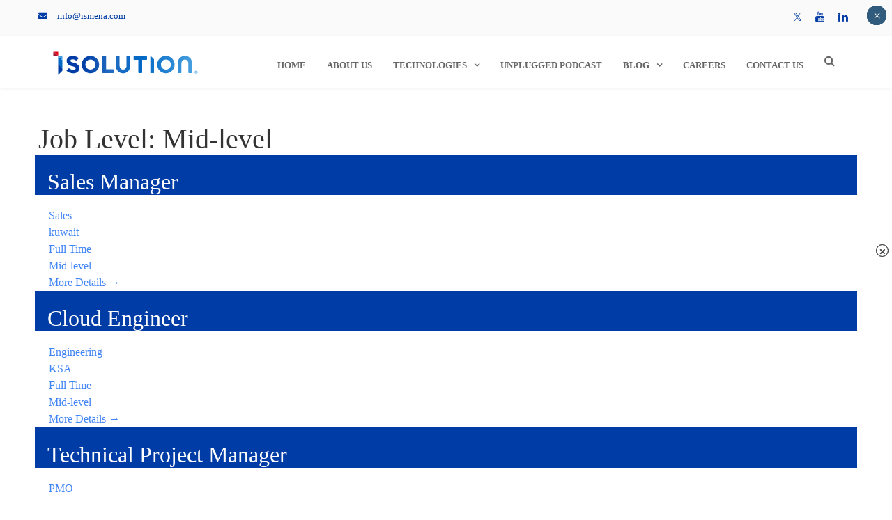

--- FILE ---
content_type: text/html; charset=UTF-8
request_url: https://www.isolutions-sa.com/job-level/mid-level/
body_size: 25776
content:
<!DOCTYPE html>

<html lang="en-US">
<head>
<meta http-equiv="x-ua-compatible" content="IE=Edge"/>
<meta charset="UTF-8" />
<meta name="viewport" content="width=device-width,initial-scale=1.0" />
<title>
Mid-level Archives - Ismena website</title>
<link rel="shortcut icon" href="https://www.ismena.com/wp-content/uploads/2023/08/i.png"/>
<script>
mixajaxurl = "https://www.isolutions-sa.com/wp-admin/admin-ajax.php";
</script>
<!-- html5.js for IE less than 9 -->
<!--[if lt IE 9]>
<script src="https://www.isolutions-sa.com/wp-content/themes/thefox/js/html5.js"></script>
<![endif]-->
<!-- css3-mediaqueries.js for IE less than 9 -->
<!--[if lt IE 9]>
<script src="https://www.isolutions-sa.com/wp-content/themes/thefox/js/css3-mediaqueries.js"></script>
<![endif]-->
<meta name='robots' content='index, follow, max-image-preview:large, max-snippet:-1, max-video-preview:-1' />

	<!-- This site is optimized with the Yoast SEO plugin v24.0 - https://yoast.com/wordpress/plugins/seo/ -->
	<link rel="canonical" href="https://www.ismena.com/job-level/mid-level/" />
	<meta property="og:locale" content="en_US" />
	<meta property="og:type" content="article" />
	<meta property="og:title" content="Mid-level Archives - Ismena website" />
	<meta property="og:url" content="https://www.ismena.com/job-level/mid-level/" />
	<meta property="og:site_name" content="Ismena website" />
	<meta name="twitter:card" content="summary_large_image" />
	<meta name="twitter:site" content="@iSolutionsMENA" />
	<script type="application/ld+json" class="yoast-schema-graph">{"@context":"https://schema.org","@graph":[{"@type":"CollectionPage","@id":"https://www.ismena.com/job-level/mid-level/","url":"https://www.ismena.com/job-level/mid-level/","name":"Mid-level Archives - Ismena website","isPartOf":{"@id":"https://www.isolutions-sa.com/#website"},"breadcrumb":{"@id":"https://www.ismena.com/job-level/mid-level/#breadcrumb"},"inLanguage":"en-US"},{"@type":"BreadcrumbList","@id":"https://www.ismena.com/job-level/mid-level/#breadcrumb","itemListElement":[{"@type":"ListItem","position":1,"name":"Home","item":"https://www.isolutions-sa.com/"},{"@type":"ListItem","position":2,"name":"Mid-level"}]},{"@type":"WebSite","@id":"https://www.isolutions-sa.com/#website","url":"https://www.isolutions-sa.com/","name":"ISolution","description":"","publisher":{"@id":"https://www.isolutions-sa.com/#organization"},"alternateName":"ISolution","potentialAction":[{"@type":"SearchAction","target":{"@type":"EntryPoint","urlTemplate":"https://www.isolutions-sa.com/?s={search_term_string}"},"query-input":{"@type":"PropertyValueSpecification","valueRequired":true,"valueName":"search_term_string"}}],"inLanguage":"en-US"},{"@type":"Organization","@id":"https://www.isolutions-sa.com/#organization","name":"ISolution","url":"https://www.isolutions-sa.com/","logo":{"@type":"ImageObject","inLanguage":"en-US","@id":"https://www.isolutions-sa.com/#/schema/logo/image/","url":"https://ismena.com/wp-content/uploads/2023/08/isolution-logo.svg","contentUrl":"https://ismena.com/wp-content/uploads/2023/08/isolution-logo.svg","width":100,"height":100,"caption":"ISolution"},"image":{"@id":"https://www.isolutions-sa.com/#/schema/logo/image/"},"sameAs":["https://x.com/iSolutionsMENA","https://www.linkedin.com/company/isolutionsmena"]}]}</script>
	<!-- / Yoast SEO plugin. -->


<link rel='dns-prefetch' href='//cdn.jsdelivr.net' />
<link rel='dns-prefetch' href='//fonts.googleapis.com' />
<link rel="alternate" type="application/rss+xml" title="Ismena website &raquo; Feed" href="https://www.isolutions-sa.com/feed/" />
<link rel="alternate" type="application/rss+xml" title="Ismena website &raquo; Comments Feed" href="https://www.isolutions-sa.com/comments/feed/" />
<link rel="alternate" type="application/rss+xml" title="Ismena website &raquo; Mid-level Job Level Feed" href="https://www.isolutions-sa.com/job-level/mid-level/feed/" />
<script type="text/javascript">
/* <![CDATA[ */
window._wpemojiSettings = {"baseUrl":"https:\/\/s.w.org\/images\/core\/emoji\/15.0.3\/72x72\/","ext":".png","svgUrl":"https:\/\/s.w.org\/images\/core\/emoji\/15.0.3\/svg\/","svgExt":".svg","source":{"concatemoji":"https:\/\/www.isolutions-sa.com\/wp-includes\/js\/wp-emoji-release.min.js"}};
/*! This file is auto-generated */
!function(i,n){var o,s,e;function c(e){try{var t={supportTests:e,timestamp:(new Date).valueOf()};sessionStorage.setItem(o,JSON.stringify(t))}catch(e){}}function p(e,t,n){e.clearRect(0,0,e.canvas.width,e.canvas.height),e.fillText(t,0,0);var t=new Uint32Array(e.getImageData(0,0,e.canvas.width,e.canvas.height).data),r=(e.clearRect(0,0,e.canvas.width,e.canvas.height),e.fillText(n,0,0),new Uint32Array(e.getImageData(0,0,e.canvas.width,e.canvas.height).data));return t.every(function(e,t){return e===r[t]})}function u(e,t,n){switch(t){case"flag":return n(e,"\ud83c\udff3\ufe0f\u200d\u26a7\ufe0f","\ud83c\udff3\ufe0f\u200b\u26a7\ufe0f")?!1:!n(e,"\ud83c\uddfa\ud83c\uddf3","\ud83c\uddfa\u200b\ud83c\uddf3")&&!n(e,"\ud83c\udff4\udb40\udc67\udb40\udc62\udb40\udc65\udb40\udc6e\udb40\udc67\udb40\udc7f","\ud83c\udff4\u200b\udb40\udc67\u200b\udb40\udc62\u200b\udb40\udc65\u200b\udb40\udc6e\u200b\udb40\udc67\u200b\udb40\udc7f");case"emoji":return!n(e,"\ud83d\udc26\u200d\u2b1b","\ud83d\udc26\u200b\u2b1b")}return!1}function f(e,t,n){var r="undefined"!=typeof WorkerGlobalScope&&self instanceof WorkerGlobalScope?new OffscreenCanvas(300,150):i.createElement("canvas"),a=r.getContext("2d",{willReadFrequently:!0}),o=(a.textBaseline="top",a.font="600 32px Arial",{});return e.forEach(function(e){o[e]=t(a,e,n)}),o}function t(e){var t=i.createElement("script");t.src=e,t.defer=!0,i.head.appendChild(t)}"undefined"!=typeof Promise&&(o="wpEmojiSettingsSupports",s=["flag","emoji"],n.supports={everything:!0,everythingExceptFlag:!0},e=new Promise(function(e){i.addEventListener("DOMContentLoaded",e,{once:!0})}),new Promise(function(t){var n=function(){try{var e=JSON.parse(sessionStorage.getItem(o));if("object"==typeof e&&"number"==typeof e.timestamp&&(new Date).valueOf()<e.timestamp+604800&&"object"==typeof e.supportTests)return e.supportTests}catch(e){}return null}();if(!n){if("undefined"!=typeof Worker&&"undefined"!=typeof OffscreenCanvas&&"undefined"!=typeof URL&&URL.createObjectURL&&"undefined"!=typeof Blob)try{var e="postMessage("+f.toString()+"("+[JSON.stringify(s),u.toString(),p.toString()].join(",")+"));",r=new Blob([e],{type:"text/javascript"}),a=new Worker(URL.createObjectURL(r),{name:"wpTestEmojiSupports"});return void(a.onmessage=function(e){c(n=e.data),a.terminate(),t(n)})}catch(e){}c(n=f(s,u,p))}t(n)}).then(function(e){for(var t in e)n.supports[t]=e[t],n.supports.everything=n.supports.everything&&n.supports[t],"flag"!==t&&(n.supports.everythingExceptFlag=n.supports.everythingExceptFlag&&n.supports[t]);n.supports.everythingExceptFlag=n.supports.everythingExceptFlag&&!n.supports.flag,n.DOMReady=!1,n.readyCallback=function(){n.DOMReady=!0}}).then(function(){return e}).then(function(){var e;n.supports.everything||(n.readyCallback(),(e=n.source||{}).concatemoji?t(e.concatemoji):e.wpemoji&&e.twemoji&&(t(e.twemoji),t(e.wpemoji)))}))}((window,document),window._wpemojiSettings);
/* ]]> */
</script>
<link rel='stylesheet' id='gs-swiper-css' href='https://www.isolutions-sa.com/wp-content/plugins/gs-logo-slider/assets/libs/swiper-js/swiper.min.css' type='text/css' media='all' />
<link rel='stylesheet' id='gs-tippyjs-css' href='https://www.isolutions-sa.com/wp-content/plugins/gs-logo-slider/assets/libs/tippyjs/tippy.css' type='text/css' media='all' />
<link rel='stylesheet' id='gs-logo-public-css' href='https://www.isolutions-sa.com/wp-content/plugins/gs-logo-slider/assets/css/gs-logo.min.css' type='text/css' media='all' />
<style id='cf-frontend-style-inline-css' type='text/css'>
@font-face {
	font-family: 'Product Sans';
	font-weight: 400;
	src: url('https://www.ismena.com/wp-content/uploads/2023/08/Product-Sans-Regular.woff2') format('woff2');
}
@font-face {
	font-family: 'Product Sans';
	font-weight: 400;
	src: url('https://www.ismena.com/wp-content/uploads/2023/08/ProductSans-Black.woff2') format('woff2'),
		url('https://www.ismena.com/wp-content/uploads/2023/08/ProductSans-Thin.woff2') format('woff2');
}
@font-face {
	font-family: 'Product Sans';
	font-weight: 400;
	src: url('https://www.ismena.com/wp-content/uploads/2023/08/ProductSans-Light.woff2') format('woff2');
}
</style>
<style id='wp-emoji-styles-inline-css' type='text/css'>

	img.wp-smiley, img.emoji {
		display: inline !important;
		border: none !important;
		box-shadow: none !important;
		height: 1em !important;
		width: 1em !important;
		margin: 0 0.07em !important;
		vertical-align: -0.1em !important;
		background: none !important;
		padding: 0 !important;
	}
</style>
<link rel='stylesheet' id='wp-block-library-css' href='https://www.isolutions-sa.com/wp-includes/css/dist/block-library/style.min.css' type='text/css' media='all' />
<style id='safe-svg-svg-icon-style-inline-css' type='text/css'>
.safe-svg-cover{text-align:center}.safe-svg-cover .safe-svg-inside{display:inline-block;max-width:100%}.safe-svg-cover svg{height:100%;max-height:100%;max-width:100%;width:100%}

</style>
<style id='wp-job-openings-blocks-style-inline-css' type='text/css'>
.wp-block-create-block-wjo-block{background-color:#21759b;border:1px dotted red;color:#fff;padding:2px}.awsm-b-row{display:-webkit-box;display:-ms-flexbox;display:-webkit-flex;display:flex;display:flexbox;-webkit-flex-flow:row wrap;margin:0 -15px;-webkit-box-orient:horizontal;-webkit-box-direction:normal;-ms-flex-flow:row wrap;flex-flow:row wrap}.awsm-b-row,.awsm-b-row *,.awsm-b-row :after,.awsm-b-row :before{-webkit-box-sizing:border-box;box-sizing:border-box}.awsm-b-grid-item{display:-webkit-box;display:-ms-flexbox;display:-webkit-flex;display:flex;float:left;padding:0 15px!important;width:33.333%;-webkit-box-orient:vertical;-webkit-box-direction:normal;-ms-flex-direction:column;flex-direction:column;-webkit-flex-direction:column}.awsm-b-grid-col-4 .awsm-b-grid-item{width:25%}.awsm-b-grid-col-2 .awsm-b-grid-item{width:50%}.awsm-b-grid-col .awsm-b-grid-item{width:100%}.awsm-b-job-hide{display:none!important}.awsm-job-show{display:block!important}.awsm-b-job-item{background:#fff;font-size:14px;padding:20px}a.awsm-b-job-item{text-decoration:none!important}.awsm-b-grid-item .awsm-b-job-item{border:1px solid #dddfe3;border-radius:2px;-webkit-box-shadow:0 1px 4px 0 rgba(0,0,0,.05);box-shadow:0 1px 4px 0 rgba(0,0,0,.05);display:-webkit-box;display:-ms-flexbox;display:-webkit-flex;display:flex;margin-bottom:30px;-webkit-box-orient:vertical;-webkit-box-direction:normal;-ms-flex-direction:column;flex-direction:column;-webkit-flex-direction:column;-webkit-box-flex:1;-ms-flex-positive:1;flex-grow:1;-webkit-flex-grow:1;-webkit-transition:all .3s ease;transition:all .3s ease}.awsm-b-grid-item .awsm-b-job-item:focus,.awsm-b-grid-item .awsm-b-job-item:hover{-webkit-box-shadow:0 3px 15px -5px rgba(0,0,0,.2);box-shadow:0 3px 15px -5px rgba(0,0,0,.2)}.awsm-b-grid-item .awsm-job-featured-image{margin-bottom:14px}.awsm-b-job-item h2.awsm-b-job-post-title{font-size:18px;margin:0 0 15px;text-align:left}.awsm-b-job-item h2.awsm-b-job-post-title a{font-size:18px}.awsm-b-grid-item .awsm-job-info{margin-bottom:10px;min-height:83px}.awsm-b-grid-item .awsm-job-info p{margin:0 0 8px}.awsm-b-job-wrap:after{clear:both;content:"";display:table}.awsm-b-filter-wrap,.awsm-b-filter-wrap *{-webkit-box-sizing:border-box;box-sizing:border-box}.awsm-b-filter-wrap{margin:0 -10px 20px}.awsm-b-filter-wrap form{display:-webkit-box;display:-webkit-flex;display:-ms-flexbox;display:flex;-webkit-flex-wrap:wrap;-ms-flex-wrap:wrap;flex-wrap:wrap}.awsm-b-filter-wrap .awsm-b-filter-items{display:none}.awsm-b-filter-wrap.awsm-b-full-width-search-filter-wrap .awsm-b-filter-item-search,.awsm-b-filter-wrap.awsm-b-full-width-search-filter-wrap .awsm-b-filter-items,.awsm-b-filter-wrap.awsm-b-no-search-filter-wrap .awsm-b-filter-items{width:100%}.awsm-b-filter-toggle{border:1px solid #ccc;border-radius:4px;display:-webkit-box;display:-webkit-flex;display:-ms-flexbox;display:flex;-webkit-flex-flow:wrap;-ms-flex-flow:wrap;flex-flow:wrap;margin:0 10px 10px;outline:none!important;padding:12px;width:46px}.awsm-b-filter-toggle.awsm-on{background:#ccc}.awsm-b-filter-toggle svg{height:20px;width:20px}.awsm-b-filter-wrap.awsm-b-no-search-filter-wrap .awsm-b-filter-toggle{width:100%;-webkit-box-align:center;-webkit-align-items:center;-ms-flex-align:center;align-items:center;-webkit-box-pack:justify;-webkit-justify-content:space-between;-ms-flex-pack:justify;justify-content:space-between;text-decoration:none}.awsm-b-filter-wrap.awsm-b-no-search-filter-wrap .awsm-b-filter-toggle svg{height:22px;width:22px}@media(min-width:768px){.awsm-b-filter-wrap .awsm-b-filter-items{display:-webkit-box!important;display:-webkit-flex!important;display:-ms-flexbox!important;display:flex!important;-webkit-flex-wrap:wrap;-ms-flex-wrap:wrap;flex-wrap:wrap;width:calc(100% - 250px)}.awsm-b-filter-toggle{display:none}.awsm-b-filter-item-search{width:250px}}.awsm-b-filter-wrap .awsm-b-filter-item{padding:0 10px 10px}.awsm-b-filter-item-search{padding:0 10px 10px;position:relative}@media(max-width:768px){.awsm-b-filter-wrap .awsm-b-filter-items{width:100%}.awsm-b-filter-item-search{width:calc(100% - 66px)}.awsm-b-filter-wrap .awsm-b-filter-item .awsm-selectric-wrapper{min-width:100%}}.awsm-b-filter-wrap .awsm-b-filter-item .awsm-b-job-form-control{min-height:48px;padding-right:58px}.awsm-b-filter-item-search .awsm-b-job-form-control{min-height:48px;padding-right:48px}.awsm-b-filter-item-search-in{position:relative}.awsm-b-filter-item-search .awsm-b-job-search-icon-wrapper{color:#ccc;cursor:pointer;font-size:16px;height:100%;line-height:48px;position:absolute;right:0;text-align:center;top:0;width:48px}.awsm-b-jobs-none-container{padding:25px}.awsm-b-jobs-none-container p{margin:0;padding:5px}.awsm-b-row .awsm-b-jobs-pagination{padding:0 15px;width:100%}.awsm-b-jobs-pagination{float:left;width:100%}.awsm-b-load-more-main a.awsm-b-load-more,.awsm-load-more-classic a.page-numbers{background:#fff;border:1px solid #dddfe3;-webkit-box-shadow:0 1px 4px 0 rgba(0,0,0,.05);box-shadow:0 1px 4px 0 rgba(0,0,0,.05);display:block;margin:0!important;outline:none!important;padding:20px;text-align:center;text-decoration:none!important;-webkit-transition:all .3s ease;transition:all .3s ease}.awsm-load-more-classic a.page-numbers,.awsm-load-more-classic span.page-numbers{font-size:90%;padding:5px 10px}.awsm-load-more-classic{text-align:center}.awsm-b-load-more-main a.awsm-load-more:focus,.awsm-b-load-more-main a.awsm-load-more:hover,.awsm-load-more-classic a.page-numbers:focus,.awsm-load-more-classic a.page-numbers:hover{-webkit-box-shadow:0 3px 15px -5px rgba(0,0,0,.2);box-shadow:0 3px 15px -5px rgba(0,0,0,.2)}.awsm-b-jobs-pagination.awsm-load-more-classic ul{list-style:none;margin:0;padding:0}.awsm-b-jobs-pagination.awsm-load-more-classic ul li{display:inline-block}.awsm-b-lists{border:1px solid #ededed}.awsm-b-list-item{width:100%}.awsm-b-list-item h2.awsm-job-b-post-title{margin-bottom:0}.awsm-b-list-item .awsm-job-featured-image{float:left;margin-right:10px}.awsm-b-list-item .awsm-job-featured-image img{height:50px;width:50px}.awsm-b-list-item .awsm-b-job-item{border-bottom:1px solid rgba(0,0,0,.13)}.awsm-b-list-item .awsm-b-job-item:after{clear:both;content:"";display:table}.awsm-b-list-left-col{float:left;width:50%}.awsm-b-list-right-col{float:left;text-align:right;width:50%}.awsm-b-list-item .awsm-job-specification-wrapper{display:inline-block;vertical-align:middle}.awsm-b-list-item .awsm-job-specification-item{display:inline-block;margin:0 15px 0 0;vertical-align:middle}a.awsm-b-job-item .awsm-job-specification-item{color:#4c4c4c}.awsm-b-list-item .awsm-job-more-container{display:inline-block;vertical-align:middle}.awsm-job-more-container .awsm-job-more span:before{content:"→"}.awsm-b-lists .awsm-b-jobs-pagination{margin-top:30px}.awsm-job-specification-item>[class^=awsm-job-icon-]{margin-right:6px}.awsm-job-specification-term:after{content:", "}.awsm-job-specification-term:last-child:after{content:""}.awsm-job-single-wrap,.awsm-job-single-wrap *,.awsm-job-single-wrap :after,.awsm-job-single-wrap :before{-webkit-box-sizing:border-box;box-sizing:border-box}.awsm-job-single-wrap{margin-bottom:1.3em}.awsm-job-single-wrap:after{clear:both;content:"";display:table}.awsm-job-content{padding-bottom:32px}.awsm-job-single-wrap.awsm-col-2 .awsm-job-content{float:left;padding-right:15px;width:55%}.awsm-job-single-wrap.awsm-col-2 .awsm-job-form{float:left;padding-left:15px;width:45%}.awsm-job-head,.awsm_job_spec_above_content{margin-bottom:20px}.awsm-job-head h1{margin:0 0 20px}.awsm-job-list-info span{margin-right:10px}.awsm-job-single-wrap .awsm-job-expiration-label{font-weight:700}.awsm-job-form-inner{background:#fff;border:1px solid #dddfe3;padding:35px}.awsm-job-form-inner h2{margin:0 0 30px}.awsm-job-form-group{margin-bottom:20px}.awsm-job-form-group input[type=checkbox],.awsm-job-form-group input[type=radio]{margin-right:5px}.awsm-job-form-group label{display:block;margin-bottom:10px}.awsm-job-form-options-container label,.awsm-job-inline-group label{display:inline;font-weight:400}.awsm-b-job-form-control{display:block;width:100%}.awsm-job-form-options-container span{display:inline-block;margin-bottom:10px;margin-left:10px}.awsm-job-submit{background:#0195ff;border:1px solid #0195ff;color:#fff;padding:10px 30px}.awsm-job-submit:focus,.awsm-job-submit:hover{background:rgba(0,0,0,0);color:#0195ff}.awsm-job-form-error{color:#db4c4c;font-weight:500}.awsm-b-job-form-control.awsm-job-form-error,.awsm-b-job-form-control.awsm-job-form-error:focus{border:1px solid #db4c4c}.awsm-error-message,.awsm-success-message{padding:12px 25px}.awsm-error-message p:empty,.awsm-success-message p:empty{display:none}.awsm-error-message p,.awsm-success-message p{margin:0!important;padding:0!important}.awsm-success-message{border:1px solid #1ea508}.awsm-error-message{border:1px solid #db4c4c}ul.awsm-error-message li{line-height:1.8em;margin-left:1.2em}.awsm-expired-message{padding:25px}.awsm-expired-message p{margin:1em 0}.awsm-job-container{margin:0 auto;max-width:1170px;padding:50px 0;width:100%}.awsm-jobs-loading{position:relative}.awsm-b-job-listings:after{content:"";height:100%;left:0;opacity:0;position:absolute;top:0;-webkit-transition:all .3s ease;transition:all .3s ease;visibility:hidden;width:100%}.awsm-b-job-listings.awsm-jobs-loading:after{opacity:1;visibility:visible}.awsm-b-sr-only{height:1px;margin:-1px;overflow:hidden;padding:0;position:absolute;width:1px;clip:rect(0,0,0,0);border:0}@media(max-width:1024px){.awsm-b-grid-col-4 .awsm-b-grid-item{width:33.333%}}@media(max-width:992px){.awsm-job-single-wrap.awsm-col-2 .awsm-job-content{padding-right:0;width:100%}.awsm-job-single-wrap.awsm-col-2 .awsm-job-form{padding-left:0;width:100%}}@media(max-width:768px){.awsm-b-grid-col-3 .awsm-b-grid-item,.awsm-b-grid-col-4 .awsm-b-grid-item,.awsm-b-grid-item{width:50%}.awsm-b-list-left-col{padding-bottom:10px;width:100%}.awsm-b-list-right-col{text-align:left;width:100%}}@media(max-width:648px){.awsm-b-grid-col-2 .awsm-b-grid-item,.awsm-b-grid-col-3 .awsm-b-grid-item,.awsm-b-grid-col-4 .awsm-b-grid-item,.awsm-b-grid-item{width:100%}.awsm-b-list-item .awsm-job-specification-wrapper{display:block;float:none;padding-bottom:5px}.awsm-b-list-item .awsm-job-more-container{display:block;float:none}}.awsm-job-form-plugin-style .awsm-b-job-form-control{border:1px solid #ccc;border-radius:4px;color:#060606;display:block;font:inherit;line-height:1;min-height:46px;padding:8px 15px;-webkit-transition:all .3s ease;transition:all .3s ease;width:100%}.awsm-job-form-plugin-style .awsm-b-job-form-control:focus{border-color:#060606;-webkit-box-shadow:none;box-shadow:none;outline:none}.awsm-job-form-plugin-style .awsm-b-job-form-control.awsm-job-form-error{border-color:#db4c4c}.awsm-job-form-plugin-style textarea.awsm-b-job-form-control{min-height:80px}.awsm-job-form-plugin-style .awsm-application-submit-btn,.awsm-job-form-plugin-style .awsm-jobs-primary-button{background:#060606;border-radius:45px;color:#fff;padding:16px 32px;-webkit-transition:all .3s ease;transition:all .3s ease}.awsm-job-form-plugin-style .awsm-application-submit-btn:focus,.awsm-job-form-plugin-style .awsm-application-submit-btn:hover,.awsm-job-form-plugin-style .awsm-jobs-primary-button:focus,.awsm-job-form-plugin-style .awsm-jobs-primary-button:hover{background:#060606;color:#fff;outline:none}.awsm-job-form-plugin-style .awsm-jobs-primary-button{cursor:pointer}.awsm-job-form-plugin-style .awsm-jobs-primary-button:disabled{opacity:.5;pointer-events:none}.awsm-job-form-plugin-style .awsm-selectric{border-color:#ccc;border-radius:4px;-webkit-box-shadow:none;box-shadow:none}.awsm-job-form-plugin-style .awsm-selectric-open .awsm-selectric{border-color:#060606}.awsm-job-form-plugin-style .awsm-selectric .label{margin-left:15px}.awsm-jobs-is-block-theme .site-branding{padding:0 2.1rem}.awsm-jobs-is-block-theme .site-content{padding:0 2.1rem 3rem}.awsm-jobs-is-block-theme .site-title{margin-bottom:0}.awsm-b-job-wrap,.awsm-b-job-wrap *{-webkit-box-sizing:border-box;box-sizing:border-box}

</style>
<link rel='stylesheet' id='awsm-jobs-general-css' href='https://www.isolutions-sa.com/wp-content/plugins/wp-job-openings/assets/css/general.min.css' type='text/css' media='all' />
<link rel='stylesheet' id='awsm-jobs-style-css' href='https://www.isolutions-sa.com/wp-content/plugins/wp-job-openings/assets/css/style.min.css' type='text/css' media='all' />
<style id='classic-theme-styles-inline-css' type='text/css'>
/*! This file is auto-generated */
.wp-block-button__link{color:#fff;background-color:#32373c;border-radius:9999px;box-shadow:none;text-decoration:none;padding:calc(.667em + 2px) calc(1.333em + 2px);font-size:1.125em}.wp-block-file__button{background:#32373c;color:#fff;text-decoration:none}
</style>
<style id='global-styles-inline-css' type='text/css'>
:root{--wp--preset--aspect-ratio--square: 1;--wp--preset--aspect-ratio--4-3: 4/3;--wp--preset--aspect-ratio--3-4: 3/4;--wp--preset--aspect-ratio--3-2: 3/2;--wp--preset--aspect-ratio--2-3: 2/3;--wp--preset--aspect-ratio--16-9: 16/9;--wp--preset--aspect-ratio--9-16: 9/16;--wp--preset--color--black: #000000;--wp--preset--color--cyan-bluish-gray: #abb8c3;--wp--preset--color--white: #ffffff;--wp--preset--color--pale-pink: #f78da7;--wp--preset--color--vivid-red: #cf2e2e;--wp--preset--color--luminous-vivid-orange: #ff6900;--wp--preset--color--luminous-vivid-amber: #fcb900;--wp--preset--color--light-green-cyan: #7bdcb5;--wp--preset--color--vivid-green-cyan: #00d084;--wp--preset--color--pale-cyan-blue: #8ed1fc;--wp--preset--color--vivid-cyan-blue: #0693e3;--wp--preset--color--vivid-purple: #9b51e0;--wp--preset--gradient--vivid-cyan-blue-to-vivid-purple: linear-gradient(135deg,rgba(6,147,227,1) 0%,rgb(155,81,224) 100%);--wp--preset--gradient--light-green-cyan-to-vivid-green-cyan: linear-gradient(135deg,rgb(122,220,180) 0%,rgb(0,208,130) 100%);--wp--preset--gradient--luminous-vivid-amber-to-luminous-vivid-orange: linear-gradient(135deg,rgba(252,185,0,1) 0%,rgba(255,105,0,1) 100%);--wp--preset--gradient--luminous-vivid-orange-to-vivid-red: linear-gradient(135deg,rgba(255,105,0,1) 0%,rgb(207,46,46) 100%);--wp--preset--gradient--very-light-gray-to-cyan-bluish-gray: linear-gradient(135deg,rgb(238,238,238) 0%,rgb(169,184,195) 100%);--wp--preset--gradient--cool-to-warm-spectrum: linear-gradient(135deg,rgb(74,234,220) 0%,rgb(151,120,209) 20%,rgb(207,42,186) 40%,rgb(238,44,130) 60%,rgb(251,105,98) 80%,rgb(254,248,76) 100%);--wp--preset--gradient--blush-light-purple: linear-gradient(135deg,rgb(255,206,236) 0%,rgb(152,150,240) 100%);--wp--preset--gradient--blush-bordeaux: linear-gradient(135deg,rgb(254,205,165) 0%,rgb(254,45,45) 50%,rgb(107,0,62) 100%);--wp--preset--gradient--luminous-dusk: linear-gradient(135deg,rgb(255,203,112) 0%,rgb(199,81,192) 50%,rgb(65,88,208) 100%);--wp--preset--gradient--pale-ocean: linear-gradient(135deg,rgb(255,245,203) 0%,rgb(182,227,212) 50%,rgb(51,167,181) 100%);--wp--preset--gradient--electric-grass: linear-gradient(135deg,rgb(202,248,128) 0%,rgb(113,206,126) 100%);--wp--preset--gradient--midnight: linear-gradient(135deg,rgb(2,3,129) 0%,rgb(40,116,252) 100%);--wp--preset--font-size--small: 13px;--wp--preset--font-size--medium: 20px;--wp--preset--font-size--large: 36px;--wp--preset--font-size--x-large: 42px;--wp--preset--spacing--20: 0.44rem;--wp--preset--spacing--30: 0.67rem;--wp--preset--spacing--40: 1rem;--wp--preset--spacing--50: 1.5rem;--wp--preset--spacing--60: 2.25rem;--wp--preset--spacing--70: 3.38rem;--wp--preset--spacing--80: 5.06rem;--wp--preset--shadow--natural: 6px 6px 9px rgba(0, 0, 0, 0.2);--wp--preset--shadow--deep: 12px 12px 50px rgba(0, 0, 0, 0.4);--wp--preset--shadow--sharp: 6px 6px 0px rgba(0, 0, 0, 0.2);--wp--preset--shadow--outlined: 6px 6px 0px -3px rgba(255, 255, 255, 1), 6px 6px rgba(0, 0, 0, 1);--wp--preset--shadow--crisp: 6px 6px 0px rgba(0, 0, 0, 1);}:where(.is-layout-flex){gap: 0.5em;}:where(.is-layout-grid){gap: 0.5em;}body .is-layout-flex{display: flex;}.is-layout-flex{flex-wrap: wrap;align-items: center;}.is-layout-flex > :is(*, div){margin: 0;}body .is-layout-grid{display: grid;}.is-layout-grid > :is(*, div){margin: 0;}:where(.wp-block-columns.is-layout-flex){gap: 2em;}:where(.wp-block-columns.is-layout-grid){gap: 2em;}:where(.wp-block-post-template.is-layout-flex){gap: 1.25em;}:where(.wp-block-post-template.is-layout-grid){gap: 1.25em;}.has-black-color{color: var(--wp--preset--color--black) !important;}.has-cyan-bluish-gray-color{color: var(--wp--preset--color--cyan-bluish-gray) !important;}.has-white-color{color: var(--wp--preset--color--white) !important;}.has-pale-pink-color{color: var(--wp--preset--color--pale-pink) !important;}.has-vivid-red-color{color: var(--wp--preset--color--vivid-red) !important;}.has-luminous-vivid-orange-color{color: var(--wp--preset--color--luminous-vivid-orange) !important;}.has-luminous-vivid-amber-color{color: var(--wp--preset--color--luminous-vivid-amber) !important;}.has-light-green-cyan-color{color: var(--wp--preset--color--light-green-cyan) !important;}.has-vivid-green-cyan-color{color: var(--wp--preset--color--vivid-green-cyan) !important;}.has-pale-cyan-blue-color{color: var(--wp--preset--color--pale-cyan-blue) !important;}.has-vivid-cyan-blue-color{color: var(--wp--preset--color--vivid-cyan-blue) !important;}.has-vivid-purple-color{color: var(--wp--preset--color--vivid-purple) !important;}.has-black-background-color{background-color: var(--wp--preset--color--black) !important;}.has-cyan-bluish-gray-background-color{background-color: var(--wp--preset--color--cyan-bluish-gray) !important;}.has-white-background-color{background-color: var(--wp--preset--color--white) !important;}.has-pale-pink-background-color{background-color: var(--wp--preset--color--pale-pink) !important;}.has-vivid-red-background-color{background-color: var(--wp--preset--color--vivid-red) !important;}.has-luminous-vivid-orange-background-color{background-color: var(--wp--preset--color--luminous-vivid-orange) !important;}.has-luminous-vivid-amber-background-color{background-color: var(--wp--preset--color--luminous-vivid-amber) !important;}.has-light-green-cyan-background-color{background-color: var(--wp--preset--color--light-green-cyan) !important;}.has-vivid-green-cyan-background-color{background-color: var(--wp--preset--color--vivid-green-cyan) !important;}.has-pale-cyan-blue-background-color{background-color: var(--wp--preset--color--pale-cyan-blue) !important;}.has-vivid-cyan-blue-background-color{background-color: var(--wp--preset--color--vivid-cyan-blue) !important;}.has-vivid-purple-background-color{background-color: var(--wp--preset--color--vivid-purple) !important;}.has-black-border-color{border-color: var(--wp--preset--color--black) !important;}.has-cyan-bluish-gray-border-color{border-color: var(--wp--preset--color--cyan-bluish-gray) !important;}.has-white-border-color{border-color: var(--wp--preset--color--white) !important;}.has-pale-pink-border-color{border-color: var(--wp--preset--color--pale-pink) !important;}.has-vivid-red-border-color{border-color: var(--wp--preset--color--vivid-red) !important;}.has-luminous-vivid-orange-border-color{border-color: var(--wp--preset--color--luminous-vivid-orange) !important;}.has-luminous-vivid-amber-border-color{border-color: var(--wp--preset--color--luminous-vivid-amber) !important;}.has-light-green-cyan-border-color{border-color: var(--wp--preset--color--light-green-cyan) !important;}.has-vivid-green-cyan-border-color{border-color: var(--wp--preset--color--vivid-green-cyan) !important;}.has-pale-cyan-blue-border-color{border-color: var(--wp--preset--color--pale-cyan-blue) !important;}.has-vivid-cyan-blue-border-color{border-color: var(--wp--preset--color--vivid-cyan-blue) !important;}.has-vivid-purple-border-color{border-color: var(--wp--preset--color--vivid-purple) !important;}.has-vivid-cyan-blue-to-vivid-purple-gradient-background{background: var(--wp--preset--gradient--vivid-cyan-blue-to-vivid-purple) !important;}.has-light-green-cyan-to-vivid-green-cyan-gradient-background{background: var(--wp--preset--gradient--light-green-cyan-to-vivid-green-cyan) !important;}.has-luminous-vivid-amber-to-luminous-vivid-orange-gradient-background{background: var(--wp--preset--gradient--luminous-vivid-amber-to-luminous-vivid-orange) !important;}.has-luminous-vivid-orange-to-vivid-red-gradient-background{background: var(--wp--preset--gradient--luminous-vivid-orange-to-vivid-red) !important;}.has-very-light-gray-to-cyan-bluish-gray-gradient-background{background: var(--wp--preset--gradient--very-light-gray-to-cyan-bluish-gray) !important;}.has-cool-to-warm-spectrum-gradient-background{background: var(--wp--preset--gradient--cool-to-warm-spectrum) !important;}.has-blush-light-purple-gradient-background{background: var(--wp--preset--gradient--blush-light-purple) !important;}.has-blush-bordeaux-gradient-background{background: var(--wp--preset--gradient--blush-bordeaux) !important;}.has-luminous-dusk-gradient-background{background: var(--wp--preset--gradient--luminous-dusk) !important;}.has-pale-ocean-gradient-background{background: var(--wp--preset--gradient--pale-ocean) !important;}.has-electric-grass-gradient-background{background: var(--wp--preset--gradient--electric-grass) !important;}.has-midnight-gradient-background{background: var(--wp--preset--gradient--midnight) !important;}.has-small-font-size{font-size: var(--wp--preset--font-size--small) !important;}.has-medium-font-size{font-size: var(--wp--preset--font-size--medium) !important;}.has-large-font-size{font-size: var(--wp--preset--font-size--large) !important;}.has-x-large-font-size{font-size: var(--wp--preset--font-size--x-large) !important;}
:where(.wp-block-post-template.is-layout-flex){gap: 1.25em;}:where(.wp-block-post-template.is-layout-grid){gap: 1.25em;}
:where(.wp-block-columns.is-layout-flex){gap: 2em;}:where(.wp-block-columns.is-layout-grid){gap: 2em;}
:root :where(.wp-block-pullquote){font-size: 1.5em;line-height: 1.6;}
</style>
<link rel='stylesheet' id='contact-form-7-css' href='https://www.isolutions-sa.com/wp-content/plugins/contact-form-7/includes/css/styles.css' type='text/css' media='all' />
<link rel='stylesheet' id='style-css' href='https://www.isolutions-sa.com/wp-content/themes/thefox/style.css' type='text/css' media='all' />
<link rel='stylesheet' id='style_end-css' href='https://www.isolutions-sa.com/wp-content/themes/thefox/style_end.css' type='text/css' media='all' />
<link rel='stylesheet' id='bootstrap-css-css' href='https://cdn.jsdelivr.net/npm/bootstrap@4.6.0/dist/css/bootstrap.min.css' type='text/css' media='all' />
<link rel='stylesheet' id='flatpickr-css-css' href='https://cdn.jsdelivr.net/npm/flatpickr/dist/flatpickr.min.css' type='text/css' media='all' />
<link rel='stylesheet' id='media-queries-css' href='https://www.isolutions-sa.com/wp-content/themes/thefox/media-queries_wide.css' type='text/css' media='all' />
<link rel='stylesheet' id='child-style-css' href='https://www.isolutions-sa.com/wp-content/themes/thefox_child_theme/style.css' type='text/css' media='all' />
<link rel='stylesheet' id='googlefonts-css' href='https://fonts.googleapis.com/css?family=Lato%3A100%2C300%2C400%2C600%2C700%2C900%7COpen+Sans%3A700%2C300%2C600%2C400%7CRaleway%3A900%7CPlayfair+Display%7C&#038;ver=6.6.2' type='text/css' media='all' />
<link rel='stylesheet' id='rgs-css' href='https://www.isolutions-sa.com/wp-content/themes/thefox/css/rgs.css' type='text/css' media='all' />
<link rel='stylesheet' id='css3_animations-css' href='https://www.isolutions-sa.com/wp-content/themes/thefox/css/animations.css' type='text/css' media='all' />
<link rel='stylesheet' id='flexslidercss-css' href='https://www.isolutions-sa.com/wp-content/themes/thefox/includes/Flexslider/flexslider.css' type='text/css' media='all' />
<link rel='stylesheet' id='font-awesome-thefox-css' href='https://www.isolutions-sa.com/wp-content/themes/thefox/css/font-awesome.css' type='text/css' media='all' />
<link rel='stylesheet' id='moon-css' href='https://www.isolutions-sa.com/wp-content/themes/thefox/css/moon.css' type='text/css' media='all' />
<link rel='stylesheet' id='elegant-css' href='https://www.isolutions-sa.com/wp-content/themes/thefox/css/elegant.css' type='text/css' media='all' />
<link rel='stylesheet' id='prettyphotocss-css' href='https://www.isolutions-sa.com/wp-content/themes/thefox/includes/prettyPhoto/css/prettyPhoto.css' type='text/css' media='all' />
<link rel='stylesheet' id='js_composer_front-css' href='https://www.isolutions-sa.com/wp-content/themes/thefox/css/thefox_js_composer.css' type='text/css' media='all' />
<link rel='stylesheet' id='popup-maker-site-css' href='https://www.isolutions-sa.com/wp-content/plugins/popup-maker/assets/css/pum-site.min.css' type='text/css' media='all' />
<style id='popup-maker-site-inline-css' type='text/css'>
/* Popup Google Fonts */
@import url('//fonts.googleapis.com/css?family=Montserrat:100');

/* Popup Theme 11476: 3x3 Jordan */
.pum-theme-11476, .pum-theme-3x3-jordan { background-color: rgba( 128, 132, 1, 0.50 ) } 
.pum-theme-11476 .pum-container, .pum-theme-3x3-jordan .pum-container { padding: 18px; border-radius: 1px; border: 1px none #000000; box-shadow: 1px 1px 3px 0px rgba( 2, 2, 2, 0.23 ); background-color: rgba( 249, 249, 249, 1.00 ) } 
.pum-theme-11476 .pum-title, .pum-theme-3x3-jordan .pum-title { color: #44343c; text-align: left; text-shadow: 0px 0px 0px rgba( 251, 240, 239, 0.23 ); font-family: Sans-Serif; font-weight: 400; font-size: 20px; line-height: 20px } 
.pum-theme-11476 .pum-content, .pum-theme-3x3-jordan .pum-content { color: #8c8c8c; font-family: Sans-Serif; font-weight: 400 } 
.pum-theme-11476 .pum-content + .pum-close, .pum-theme-3x3-jordan .pum-content + .pum-close { position: absolute; height: auto; width: auto; left: auto; right: 0px; bottom: auto; top: 0px; padding: 3px; color: #00001e; font-family: inherit; font-weight: 700; font-size: 12px; line-height: 33px; border: 1px dashed #ffffff; border-radius: 0px; box-shadow: 1px 1px 3px 0px rgba( 2, 2, 2, 0.23 ); text-shadow: 0px 0px 0px rgba( 0, 0, 0, 0.23 ); background-color: rgba( 251, 240, 239, 1.00 ) } 

/* Popup Theme 9371: Floating Bar - Soft Blue */
.pum-theme-9371, .pum-theme-floating-bar { background-color: rgba( 255, 255, 255, 0.00 ) } 
.pum-theme-9371 .pum-container, .pum-theme-floating-bar .pum-container { padding: 8px; border-radius: 0px; border: 1px none #000000; box-shadow: 1px 1px 3px 0px rgba( 2, 2, 2, 0.23 ); background-color: rgba( 238, 246, 252, 1.00 ) } 
.pum-theme-9371 .pum-title, .pum-theme-floating-bar .pum-title { color: #505050; text-align: left; text-shadow: 0px 0px 0px rgba( 2, 2, 2, 0.23 ); font-family: inherit; font-weight: 400; font-size: 20px; line-height: 34px } 
.pum-theme-9371 .pum-content, .pum-theme-floating-bar .pum-content { color: #505050; font-family: inherit; font-weight: 400 } 
.pum-theme-9371 .pum-content + .pum-close, .pum-theme-floating-bar .pum-content + .pum-close { position: absolute; height: 18px; width: 18px; left: auto; right: 5px; bottom: auto; top: 50%; padding: 0px; color: #505050; font-family: Sans-Serif; font-weight: 700; font-size: 15px; line-height: 18px; border: 1px solid #505050; border-radius: 15px; box-shadow: 0px 0px 0px 0px rgba( 2, 2, 2, 0.00 ); text-shadow: 0px 0px 0px rgba( 0, 0, 0, 0.00 ); background-color: rgba( 255, 255, 255, 0.00 ); transform: translate(0, -50%) } 

/* Popup Theme 12715: 3x3 UAE */
.pum-theme-12715, .pum-theme-3x3-uae { background-color: rgba( 235, 38, 41, 0.31 ) } 
.pum-theme-12715 .pum-container, .pum-theme-3x3-uae .pum-container { padding: 3px; border-radius: 1px; border: 1px none #000000; box-shadow: 1px 1px 3px 0px rgba( 2, 2, 2, 0.23 ); background-color: rgba( 249, 249, 249, 1.00 ) } 
.pum-theme-12715 .pum-title, .pum-theme-3x3-uae .pum-title { color: #eb2629; text-align: left; text-shadow: 0px 0px 0px rgba( 2, 2, 2, 0.23 ); font-family: inherit; font-weight: 400; font-size: 26px; line-height: 26px } 
.pum-theme-12715 .pum-content, .pum-theme-3x3-uae .pum-content { color: #8c8c8c; font-family: Sans-Serif; font-weight: 400 } 
.pum-theme-12715 .pum-content + .pum-close, .pum-theme-3x3-uae .pum-content + .pum-close { position: absolute; height: auto; width: auto; left: auto; right: 0px; bottom: auto; top: 0px; padding: 2px; color: #ffffff; font-family: inherit; font-weight: 400; font-size: 12px; line-height: 36px; border: 1px dashed #ffffff; border-radius: 0px; box-shadow: 1px 1px 3px 0px rgba( 2, 2, 2, 0.23 ); text-shadow: 0px 0px 0px rgba( 0, 0, 0, 0.23 ); background-color: rgba( 235, 38, 41, 1.00 ) } 

/* Popup Theme 11478: 3x3 qatar */
.pum-theme-11478, .pum-theme-3x3-qatar { background-color: rgba( 114, 23, 68, 0.50 ) } 
.pum-theme-11478 .pum-container, .pum-theme-3x3-qatar .pum-container { padding: 18px; border-radius: 1px; border: 1px none #000000; box-shadow: 1px 1px 3px 0px rgba( 2, 2, 2, 0.23 ); background-color: rgba( 249, 249, 249, 1.00 ) } 
.pum-theme-11478 .pum-title, .pum-theme-3x3-qatar .pum-title { color: #721744; text-align: left; text-shadow: 0px 0px 0px rgba( 2, 2, 2, 0.23 ); font-family: inherit; font-weight: 400; font-size: 26px; line-height: 26px } 
.pum-theme-11478 .pum-content, .pum-theme-3x3-qatar .pum-content { color: #8c8c8c; font-family: Sans-Serif; font-weight: 400 } 
.pum-theme-11478 .pum-content + .pum-close, .pum-theme-3x3-qatar .pum-content + .pum-close { position: absolute; height: auto; width: auto; left: auto; right: 0px; bottom: auto; top: 0px; padding: 2px; color: #ffffff; font-family: inherit; font-weight: 400; font-size: 12px; line-height: 36px; border: 1px dashed #ffffff; border-radius: 0px; box-shadow: 1px 1px 3px 0px rgba( 2, 2, 2, 0.23 ); text-shadow: 0px 0px 0px rgba( 0, 0, 0, 0.23 ); background-color: rgba( 114, 23, 68, 1.00 ) } 

/* Popup Theme 9372: Content Only - For use with page builders or block editor */
.pum-theme-9372, .pum-theme-content-only { background-color: rgba( 0, 0, 0, 0.70 ) } 
.pum-theme-9372 .pum-container, .pum-theme-content-only .pum-container { padding: 0px; border-radius: 0px; border: 1px none #000000; box-shadow: 0px 0px 0px 0px rgba( 2, 2, 2, 0.00 ) } 
.pum-theme-9372 .pum-title, .pum-theme-content-only .pum-title { color: #000000; text-align: left; text-shadow: 0px 0px 0px rgba( 2, 2, 2, 0.23 ); font-family: inherit; font-weight: 400; font-size: 32px; line-height: 36px } 
.pum-theme-9372 .pum-content, .pum-theme-content-only .pum-content { color: #8c8c8c; font-family: inherit; font-weight: 400 } 
.pum-theme-9372 .pum-content + .pum-close, .pum-theme-content-only .pum-content + .pum-close { position: absolute; height: 18px; width: 18px; left: auto; right: 7px; bottom: auto; top: 7px; padding: 0px; color: #000000; font-family: inherit; font-weight: 700; font-size: 20px; line-height: 20px; border: 1px none #ffffff; border-radius: 15px; box-shadow: 0px 0px 0px 0px rgba( 2, 2, 2, 0.00 ); text-shadow: 0px 0px 0px rgba( 0, 0, 0, 0.00 ); background-color: rgba( 255, 255, 255, 0.00 ) } 

/* Popup Theme 9365: Default Theme */
.pum-theme-9365, .pum-theme-default-theme { background-color: rgba( 255, 255, 255, 1.00 ) } 
.pum-theme-9365 .pum-container, .pum-theme-default-theme .pum-container { padding: 18px; border-radius: 0px; border: 1px none #000000; box-shadow: 1px 1px 3px 0px rgba( 2, 2, 2, 0.23 ); background-color: rgba( 249, 249, 249, 1.00 ) } 
.pum-theme-9365 .pum-title, .pum-theme-default-theme .pum-title { color: #000000; text-align: left; text-shadow: 0px 0px 0px rgba( 2, 2, 2, 0.23 ); font-family: inherit; font-weight: 400; font-size: 32px; font-style: normal; line-height: 36px } 
.pum-theme-9365 .pum-content, .pum-theme-default-theme .pum-content { color: #8c8c8c; font-family: inherit; font-weight: 400; font-style: inherit } 
.pum-theme-9365 .pum-content + .pum-close, .pum-theme-default-theme .pum-content + .pum-close { position: absolute; height: auto; width: auto; left: auto; right: 0px; bottom: auto; top: 0px; padding: 8px; color: #ffffff; font-family: inherit; font-weight: 400; font-size: 12px; font-style: inherit; line-height: 36px; border: 1px none #ffffff; border-radius: 0px; box-shadow: 1px 1px 3px 0px rgba( 2, 2, 2, 0.23 ); text-shadow: 0px 0px 0px rgba( 0, 0, 0, 0.23 ); background-color: rgba( 0, 183, 205, 1.00 ) } 

/* Popup Theme 9366: Light Box */
.pum-theme-9366, .pum-theme-lightbox { background-color: rgba( 0, 0, 0, 0.60 ) } 
.pum-theme-9366 .pum-container, .pum-theme-lightbox .pum-container { padding: 18px; border-radius: 3px; border: 8px solid #000000; box-shadow: 0px 0px 30px 0px rgba( 2, 2, 2, 1.00 ); background-color: rgba( 255, 255, 255, 1.00 ) } 
.pum-theme-9366 .pum-title, .pum-theme-lightbox .pum-title { color: #000000; text-align: left; text-shadow: 0px 0px 0px rgba( 2, 2, 2, 0.23 ); font-family: inherit; font-weight: 100; font-size: 32px; line-height: 36px } 
.pum-theme-9366 .pum-content, .pum-theme-lightbox .pum-content { color: #000000; font-family: inherit; font-weight: 100 } 
.pum-theme-9366 .pum-content + .pum-close, .pum-theme-lightbox .pum-content + .pum-close { position: absolute; height: 26px; width: 26px; left: auto; right: -13px; bottom: auto; top: -13px; padding: 0px; color: #ffffff; font-family: Arial; font-weight: 100; font-size: 24px; line-height: 24px; border: 2px solid #ffffff; border-radius: 26px; box-shadow: 0px 0px 15px 1px rgba( 2, 2, 2, 0.75 ); text-shadow: 0px 0px 0px rgba( 0, 0, 0, 0.23 ); background-color: rgba( 0, 0, 0, 1.00 ) } 

/* Popup Theme 9367: Enterprise Blue */
.pum-theme-9367, .pum-theme-enterprise-blue { background-color: rgba( 0, 0, 0, 0.70 ) } 
.pum-theme-9367 .pum-container, .pum-theme-enterprise-blue .pum-container { padding: 28px; border-radius: 5px; border: 1px none #000000; box-shadow: 0px 10px 25px 4px rgba( 2, 2, 2, 0.50 ); background-color: rgba( 255, 255, 255, 1.00 ) } 
.pum-theme-9367 .pum-title, .pum-theme-enterprise-blue .pum-title { color: #315b7c; text-align: left; text-shadow: 0px 0px 0px rgba( 2, 2, 2, 0.23 ); font-family: inherit; font-weight: 100; font-size: 34px; line-height: 36px } 
.pum-theme-9367 .pum-content, .pum-theme-enterprise-blue .pum-content { color: #2d2d2d; font-family: inherit; font-weight: 100 } 
.pum-theme-9367 .pum-content + .pum-close, .pum-theme-enterprise-blue .pum-content + .pum-close { position: absolute; height: 28px; width: 28px; left: auto; right: 8px; bottom: auto; top: 8px; padding: 4px; color: #ffffff; font-family: Times New Roman; font-weight: 100; font-size: 20px; line-height: 20px; border: 1px none #ffffff; border-radius: 42px; box-shadow: 0px 0px 0px 0px rgba( 2, 2, 2, 0.23 ); text-shadow: 0px 0px 0px rgba( 0, 0, 0, 0.23 ); background-color: rgba( 49, 91, 124, 1.00 ) } 

/* Popup Theme 9368: Hello Box */
.pum-theme-9368, .pum-theme-hello-box { background-color: rgba( 0, 0, 0, 0.75 ) } 
.pum-theme-9368 .pum-container, .pum-theme-hello-box .pum-container { padding: 30px; border-radius: 80px; border: 14px solid #81d742; box-shadow: 0px 0px 0px 0px rgba( 2, 2, 2, 0.00 ); background-color: rgba( 255, 255, 255, 1.00 ) } 
.pum-theme-9368 .pum-title, .pum-theme-hello-box .pum-title { color: #2d2d2d; text-align: left; text-shadow: 0px 0px 0px rgba( 2, 2, 2, 0.23 ); font-family: Montserrat; font-weight: 100; font-size: 32px; line-height: 36px } 
.pum-theme-9368 .pum-content, .pum-theme-hello-box .pum-content { color: #2d2d2d; font-family: inherit; font-weight: 100 } 
.pum-theme-9368 .pum-content + .pum-close, .pum-theme-hello-box .pum-content + .pum-close { position: absolute; height: auto; width: auto; left: auto; right: -30px; bottom: auto; top: -30px; padding: 0px; color: #2d2d2d; font-family: Times New Roman; font-weight: 100; font-size: 32px; line-height: 28px; border: 1px none #ffffff; border-radius: 28px; box-shadow: 0px 0px 0px 0px rgba( 2, 2, 2, 0.23 ); text-shadow: 0px 0px 0px rgba( 0, 0, 0, 0.23 ); background-color: rgba( 255, 255, 255, 1.00 ) } 

/* Popup Theme 9369: Cutting Edge */
.pum-theme-9369, .pum-theme-cutting-edge { background-color: rgba( 0, 0, 0, 0.50 ) } 
.pum-theme-9369 .pum-container, .pum-theme-cutting-edge .pum-container { padding: 18px; border-radius: 0px; border: 1px none #000000; box-shadow: 0px 10px 25px 0px rgba( 2, 2, 2, 0.50 ); background-color: rgba( 30, 115, 190, 1.00 ) } 
.pum-theme-9369 .pum-title, .pum-theme-cutting-edge .pum-title { color: #ffffff; text-align: left; text-shadow: 0px 0px 0px rgba( 2, 2, 2, 0.23 ); font-family: Sans-Serif; font-weight: 100; font-size: 26px; line-height: 28px } 
.pum-theme-9369 .pum-content, .pum-theme-cutting-edge .pum-content { color: #ffffff; font-family: inherit; font-weight: 100 } 
.pum-theme-9369 .pum-content + .pum-close, .pum-theme-cutting-edge .pum-content + .pum-close { position: absolute; height: 24px; width: 24px; left: auto; right: 0px; bottom: auto; top: 0px; padding: 0px; color: #1e73be; font-family: Times New Roman; font-weight: 100; font-size: 32px; line-height: 24px; border: 1px none #ffffff; border-radius: 0px; box-shadow: -1px 1px 1px 0px rgba( 2, 2, 2, 0.10 ); text-shadow: -1px 1px 1px rgba( 0, 0, 0, 0.10 ); background-color: rgba( 238, 238, 34, 1.00 ) } 

/* Popup Theme 9370: Framed Border */
.pum-theme-9370, .pum-theme-framed-border { background-color: rgba( 255, 255, 255, 0.50 ) } 
.pum-theme-9370 .pum-container, .pum-theme-framed-border .pum-container { padding: 18px; border-radius: 0px; border: 20px outset #dd3333; box-shadow: 1px 1px 3px 0px rgba( 2, 2, 2, 0.97 ) inset; background-color: rgba( 255, 251, 239, 1.00 ) } 
.pum-theme-9370 .pum-title, .pum-theme-framed-border .pum-title { color: #000000; text-align: left; text-shadow: 0px 0px 0px rgba( 2, 2, 2, 0.23 ); font-family: inherit; font-weight: 100; font-size: 32px; line-height: 36px } 
.pum-theme-9370 .pum-content, .pum-theme-framed-border .pum-content { color: #2d2d2d; font-family: inherit; font-weight: 100 } 
.pum-theme-9370 .pum-content + .pum-close, .pum-theme-framed-border .pum-content + .pum-close { position: absolute; height: 20px; width: 20px; left: auto; right: -20px; bottom: auto; top: -20px; padding: 0px; color: #ffffff; font-family: Tahoma; font-weight: 700; font-size: 16px; line-height: 18px; border: 1px none #ffffff; border-radius: 0px; box-shadow: 0px 0px 0px 0px rgba( 2, 2, 2, 0.23 ); text-shadow: 0px 0px 0px rgba( 0, 0, 0, 0.23 ); background-color: rgba( 0, 0, 0, 0.55 ) } 

#pum-16957 {z-index: 1999999999}
#pum-17199 {z-index: 1999999999}
#pum-14816 {z-index: 1999999999}
#pum-11472 {z-index: 1999999999}
#pum-13942 {z-index: 1999999999}
#pum-12970 {z-index: 1999999999}
#pum-14299 {z-index: 1999999999}
#pum-13095 {z-index: 1999999999}
#pum-12712 {z-index: 1999999999}
#pum-11469 {z-index: 1999999999}
#pum-9407 {z-index: 1999999999}

</style>
<script type="text/javascript" src="https://www.isolutions-sa.com/wp-includes/js/jquery/jquery.min.js" id="jquery-core-js"></script>
<script type="text/javascript" src="https://www.isolutions-sa.com/wp-includes/js/jquery/jquery-migrate.min.js" id="jquery-migrate-js"></script>
<link rel="https://api.w.org/" href="https://www.isolutions-sa.com/wp-json/" /><link rel="EditURI" type="application/rsd+xml" title="RSD" href="https://www.isolutions-sa.com/xmlrpc.php?rsd" />
<meta name="generator" content="WordPress 6.6.2" />

		<!-- GA Google Analytics @ https://m0n.co/ga -->
		<script async src="https://www.googletagmanager.com/gtag/js?id=G-K91D3LE208"></script>
		<script>
			window.dataLayer = window.dataLayer || [];
			function gtag(){dataLayer.push(arguments);}
			gtag('js', new Date());
			gtag('config', 'G-K91D3LE208');
		</script>

	<!-- Custom Styling -->
<style type="text/css">
#logo_img img{max-width:275px;}.cl_before_logo{margin-right:167.5px;}.cl_after_logo{margin-left:167.5px;}.nav_type_9_c #logo_img, .nav_type_9_c .logo_text{margin-left:-137.5px;}.nav_type_9_c #logo_img,.nav_type_9_c .logo_text{min-width:275px;}#mobile-menu{background:#222533}#mobile-menu ul ul,#mobile-menu #rd_wpml #lang_sel ul ul{background:#2e3244;}#mobile-menu ul ul ul{background:#35384d;}#mobile-menu .mobile-ul-open > a{color:#4285f4}#mobile-menu .mobile-ul-open:after{color:#4285f4 !important;}#mobile-menu .current_page_item{ background:#191b26;}#mobile-menu .current_page_item > a { border-left:2px solid #4285f4;}#mobile-menu ul li a,#mobile-menu #rd_wpml #lang_sel a{color:#ffffff}#mobile-menu .menu-item-has-children:after{color:#5a5d6b;}#mobile-menu ul li li li a{color:#69708f}#mobile-menu ul ul .menu-item-has-children:after{color:#5d637d;}#mobile_menu_search #search input[type=text]{background:#191b26 !important; color:#69708f;}#mobile_menu_search #search input[type=submit]{color:#69708f;}#top_bar,#rd_wpml #lang_sel ul ul{background:#003ca5;}.topbar_type_1,.topbar_type_1 a,.topbar_type_1 #rd_wpml #lang_sel a{color:#003ca5;}.topbar_type_1 strong,.topbar_type_1 .topbar_woocommerce_login.type1 .topbar_sign_in,.topbar_type_1 .topbar_woocommerce_login.type1 .topbar_register,.topbar_type_1 .topbar_woocommerce_login.type1 .topbar_signed_in,.topbar_type_1 #rd_wpml #lang_sel li li a:hover{color:#003ca5;}.topbar_type_1 .top_email:before,.topbar_type_1 .top_phone:before,.topbar_type_1 .top_text:before{color:#003ca5;}.topbar_type_1 .top_email,.topbar_type_1 .top_phone,.topbar_type_1 #header_socials,.topbar_type_1 .header_current_cart{border-right:1px solid #ffffff; padding-right:20px; padding-left:20px;}.topbar_type_1 .topbar_woocommerce_login{border-right:1px solid #ffffff; border-left:1px solid #ffffff; padding-right:20px; padding-left:20px;}.topbar_type_1 #rd_wpml,.topbar_type_1 .top_bar_menu{border-right:1px solid #ffffff;}.topbar_type_1 .wrapper > div:first-child {border-left:1px solid #ffffff;}.topbar_type_1 .topbar_woocommerce_login.type1 .topbar_register{ border:1px solid #ffffff; border-bottom:2px solid #ffffff}.topbar_type_1 .topbar_woocommerce_login.type2 .topbar_register{ border:1px solid #003ca5; background:#003ca5; color:#003ca5;}.topbar_type_1 .topbar_woocommerce_login.type2 .topbar_sign_in,.topbar_type_1 .topbar_woocommerce_login.type2 .topbar_signed_in{ border:1px solid #003ca5;}.topbar_type_1 #header_socials a:hover{ color:#003ca5;}.topbar_type_2,.topbar_type_2 a,.topbar_type_2 #rd_wpml #lang_sel a{color:#003ca5;}.topbar_type_2 strong,.topbar_type_2 .topbar_woocommerce_login.type1 .topbar_sign_in,.topbar_type_2 .topbar_woocommerce_login.type1 .topbar_register,.topbar_type_2 .topbar_woocommerce_login.type1 .topbar_signed_in,.topbar_type_2 #rd_wpml #lang_sel li li a:hover{color:#003ca5;}.topbar_type_2 .top_email:before,.topbar_type_2 .top_phone:before,.topbar_type_2 .top_text:before{color:#003ca5;}.topbar_type_2 .top_email,.topbar_type_2 .top_phone,.topbar_type_2 #header_socials,.topbar_type_2 .header_current_cart{border-right:1px solid #ffffff; padding-right:20px; padding-left:20px;}.topbar_type_2 .topbar_woocommerce_login{border-right:1px solid #ffffff; border-left:1px solid #ffffff; padding-right:20px; padding-left:20px;}.topbar_type_2 { border-top:5px solid #26303e;}.topbar_type_2 #rd_wpml,.topbar_type_2 .top_bar_menu{border-right:1px solid #ffffff;}.topbar_type_2 .wrapper > div:first-child {border-left:1px solid #ffffff;}.topbar_type_2 .topbar_woocommerce_login.type1 .topbar_register{ border:1px solid #ffffff; border-bottom:2px solid #ffffff}.topbar_type_2 .topbar_woocommerce_login.type2 .topbar_register{ border:1px solid #003ca5; background:#003ca5; color:#003ca5;}.topbar_type_2 .topbar_woocommerce_login.type2 .topbar_sign_in,.topbar_type_2 .topbar_woocommerce_login.type2 .topbar_signed_in{ border:1px solid #003ca5;}.topbar_type_2 #header_socials a:hover{ color:#003ca5;}.topbar_type_3,.topbar_type_3 a,.topbar_type_3 #rd_wpml #lang_sel a{color:#003ca5;}.topbar_type_3 strong,.topbar_type_3 .topbar_woocommerce_login.type1 .topbar_sign_in,.topbar_type_3 .topbar_woocommerce_login.type1 .topbar_register,.topbar_type_3 .topbar_woocommerce_login.type1 .topbar_signed_in,.topbar_type_3 #rd_wpml #lang_sel li li a:hover{color:#003ca5;}.topbar_type_3 .top_email:before,.topbar_type_3 .top_phone:before,.topbar_type_3 .top_text:before{color:#003ca5;}.topbar_type_2 { border-top:5px solid #26303e;}.topbar_type_3 .topbar_woocommerce_login.type1 .topbar_register{ border:1px solid #ffffff; border-bottom:2px solid #ffffff}.topbar_type_3 .topbar_woocommerce_login.type2 .topbar_register{ border:1px solid #003ca5; background:#003ca5; color:#003ca5;}.topbar_type_3 .topbar_woocommerce_login.type2 .topbar_sign_in,.topbar_type_3 .topbar_woocommerce_login.type2 .topbar_signed_in{ border:1px solid #003ca5;}.topbar_type_3 #header_socials a:hover{ color:#003ca5;}.topbar_type_4,.topbar_type_4 a,.topbar_type_4 #rd_wpml #lang_sel a{color:#003ca5;}.topbar_type_4 strong,.topbar_type_4 .topbar_woocommerce_login.type1 .topbar_sign_in,.topbar_type_4 .topbar_woocommerce_login.type1 .topbar_register,.topbar_type_4 .topbar_woocommerce_login.type1 .topbar_signed_in,.topbar_type_4 #rd_wpml #lang_sel li li a:hover{color:#003ca5;}.topbar_type_4 .top_email:before,.topbar_type_4 .top_phone:before,.topbar_type_4 .top_text:before{color:#003ca5;}.topbar_type_4 { border-top:5px solid #26303e;}.topbar_type_4 .topbar_woocommerce_login.type1 .topbar_register{ border:1px solid #ffffff; border-bottom:2px solid #ffffff}.topbar_type_4 .topbar_woocommerce_login.type2 .topbar_register{ border:1px solid #003ca5; background:#003ca5; color:#003ca5;}.topbar_type_4 .topbar_woocommerce_login.type2 .topbar_sign_in,.topbar_type_4 .topbar_woocommerce_login.type2 .topbar_signed_in{ border:1px solid #003ca5;}.topbar_type_4 #header_socials a:hover{ color:#003ca5;}.topbar_type_5,.topbar_type_5 a,.topbar_type_5 #rd_wpml #lang_sel a{color:#003ca5;}.topbar_type_5 strong,.topbar_type_5 .topbar_woocommerce_login.type1 .topbar_sign_in,.topbar_type_5 .topbar_woocommerce_login.type1 .topbar_register,.topbar_type_5 .topbar_woocommerce_login.type1 .topbar_signed_in,.topbar_type_5 #rd_wpml #lang_sel li li a:hover,.topbar_woocommerce_login.type2 .topbar_sign_in:hover,.top_email a:hover{color:#003ca5;}.topbar_type_5 .top_email:before,.topbar_type_5 .top_phone:before,.topbar_type_5 .top_text:before{color:#003ca5; }.topbar_type_5 .top_email,.topbar_type_5 .top_phone,.topbar_type_5 #header_socials,.topbar_type_5 .header_current_cart{border-right:1px solid #ffffff; padding-right:20px; padding-left:20px;}.topbar_type_5 .topbar_woocommerce_login{border-right:1px solid #ffffff; border-left:1px solid #ffffff; padding-right:20px; padding-left:20px;}.topbar_type_5 .wrapper > div:first-child {border-left:1px solid #ffffff;}.topbar_type_5 #rd_wpml,.topbar_type_5 .top_bar_menu{border-right:1px solid #ffffff;}.topbar_type_5 { border-top:4px solid #26303e; border-bottom:1px solid #ffffff}.topbar_type_5 .topbar_woocommerce_login.type1 .topbar_register{ border:1px solid #ffffff; border-bottom:2px solid #ffffff}.topbar_type_5 .topbar_woocommerce_login.type2 .topbar_register{ border:1px solid #003ca5; background:#003ca5; color:#003ca5;}.topbar_type_5 .topbar_woocommerce_login.type2 .topbar_sign_in,.topbar_type_5 .topbar_woocommerce_login.type2 .topbar_signed_in{ border:1px solid #003ca5;}.topbar_type_5 #header_socials a:hover{ color:#003ca5;}.header_current_cart .cart-content-tb.tbi-with-border{border:1px solid #ffffff;}.header_current_cart .cart-content-tb.tbi-with-bg{background:#ffffff;}.header_current_cart .cart-content-tb:before{color:#003ca5;}.header_current_cart .cart-content-tb:hover{color:#003ca5;}.transparent_header{background:rgba(255,255,255,0)!important;}.transparent_header{border-bottom:1px solid rgba(255,255,255,0.25)!important;}header,.mt_menu{background:#ffffff;}header.transparent_header.opaque_header{background:#ffffff !important; border-bottom:none!important;}#nav_button:before,#nav_button_alt:before{color:#003ca5;}.logo_text a{color:#003ca5;}.transparent_header .logo_text a{color:#fff;}.transparent_header.opaque_header .logo_text a{color:#003ca5;}.transparent_header nav > ul > li > a, .transparent_header .cart-content, .transparent_header nav > li.current-menu-item li a, .transparent_header #searchtop_img .fa-search, .transparent_header .header_si a, .transparent_header #nav_button:before {
	color:rgba(255,255,255,0.85)!important;
	}.nav_type_1 nav ul,.nav_type_1 .header_current_cart{background:#ffffff;}.nav_type_1 ul li a,.nav_type_1 a#searchtop_img{color:#003ca5;}.nav_type_1 nav ul li a:hover,.nav_type_1 > ul > .current-menu-item > a{color:; background:#ffffff;}.nav_type_1 .cart-content:hover,.nav_type_1 #searchtop_img:hover i{color:;}header.nav_type_2{border-top:1px solid transparent;}.nav_type_2 nav ul,.nav_type_2 .header_current_cart{background:#ffffff;}.nav_type_2 ul li a,.nav_type_2 a#searchtop_img{color:#003ca5;}.nav_type_2 nav ul li a:hover,.nav_type_2 > ul > .current-menu-item > a,.transparent_header.nav_type_2 nav > ul > .current-menu-item > a,.transparent_header.nav_type_2 nav > ul > li > a:hover{color:; border-top:3px solid ; }.nav_type_2 .cart-content:hover,.nav_type_2 #searchtop_img:hover i{color:;}header.nav_type_3{border-top:1px solid transparent;}.nav_type_3 nav ul,.nav_type_3 .header_current_cart{background:#ffffff;}.nav_type_3 ul li a,.nav_type_3 a#searchtop_img{color:#003ca5;}.nav_type_3 nav ul li a:hover,.nav_type_3 > ul > .current-menu-item > a{color:; background:#ffffff;}.nav_type_3 .cart-content:hover,.nav_type_3 #searchtop_img:hover i{color:;}header.nav_type_4{border-top:1px solid transparent;}.nav_type_4 nav ul,.nav_type_4 .header_current_cart{background:#ffffff;}.nav_type_4 ul li a,.nav_type_4 a#searchtop_img{color:#003ca5;}.nav_type_4 nav ul li a:hover,.nav_type_4  > ul > .current-menu-item > a{color:; background:#ffffff;}.nav_type_4 .cart-content:hover,.nav_type_4 #searchtop_img:hover i{color:;}.nav_type_5 nav ul,.nav_type_5 .header_current_cart{background:#ffffff;}.nav_type_5 ul li a{color:#003ca5; border-top:5px solid #ffffff;}.nav_type_5 a#searchtop_img{color:#003ca5;}.nav_type_5 nav ul li a:hover,.nav_type_5 > ul > .current-menu-item > a,.transparent_header.nav_type_5 nav > ul > .current-menu-item > a,.transparent_header.nav_type_5 nav > ul > li > a:hover{color:; border-top:5px solid  !important; }.nav_type_5 .cart-content:hover,.nav_type_5 #searchtop_img:hover i{color:;}.nav_type_6 nav ul,.nav_type_6 .header_current_cart{background:#ffffff;}.nav_type_6 ul li a{color:#003ca5; border-top:5px solid #ffffff;}.nav_type_6 a#searchtop_img{color:#003ca5;}.nav_type_6 nav ul li a:hover,.nav_type_6 > ul > .current-menu-item > a,.transparent_header.nav_type_6 nav > ul > .current-menu-item > a,.transparent_header.nav_type_6 nav > ul > li > a:hover{color:; border-top:5px solid  !important;}.nav_type_6 .cart-content:hover,.nav_type_6 #searchtop_img:hover i{color:;}.nav_type_7 nav ul,.nav_type_7 .header_current_cart{background:#ffffff;}.nav_type_7 ul li a,.nav_type_7 a#searchtop_img{color:#003ca5;}.nav_type_7 nav ul li a:hover,.nav_type_7 > ul > .current-menu-item > a{color:; background:#ffffff;}.nav_type_7 .cart-content:hover,.nav_type_7 #searchtop_img:hover i{color:;}header.nav_type_8{border-top:1px solid transparent;}.nav_type_8 nav ul,.nav_type_8 .header_current_cart{background:#ffffff;}.nav_type_8 ul li a,.nav_type_8 a#searchtop_img{color:#003ca5;}.nav_type_8 nav ul li a:hover,.nav_type_8 > ul > .current-menu-item > a{color:; background:#ffffff;}.nav_type_8 .cart-content:hover,.nav_type_8 #searchtop_img:hover i{color:;}.nav_type_9 nav ul,.nav_type_9 .header_current_cart{background:#ffffff;}.nav_type_9 ul li a{color:#003ca5; border-top:5px solid rgba(0,0,0,0);}.nav_type_9 a#searchtop_img{color:#003ca5;}.nav_type_9 nav ul li a:hover,.nav_type_9 > ul > .current-menu-item > a,.transparent_header.nav_type_9 nav > ul > .current-menu-item > a,.transparent_header.nav_type_9 nav > ul > li > a:hover{color:; border-top:5px solid  !important;}.nav_type_9 .cart-content:hover,.nav_type_9 #searchtop_img:hover i{color:;}.nav_type_9_c nav ul,.nav_type_9_c .header_current_cart{background:#ffffff;}.nav_type_9_c ul li a{color:#003ca5; border-top:5px solid rgba(0,0,0,0);}.nav_type_9_c a#searchtop_img{color:#003ca5;}.nav_type_9_c nav ul li a:hover,.nav_type_9_c > ul > .current-menu-item > a,.transparent_header.nav_type_9_c nav > ul > .current-menu-item > a,.transparent_header.nav_type_9_c nav > ul > li > a:hover{color:; border-top:5px solid  !important;}.nav_type_9_c .header_current_cart,.nav_type_9_c #searchtop{display:none !important;}.nav_type_10 nav ul,.nav_type_10 .header_current_cart{background:#ffffff;}.nav_type_10 ul li a{color:#003ca5; border-top:5px solid rgba(0,0,0,0);}.nav_type_10 a#searchtop_img{color:#003ca5;}.nav_type_10 nav ul li a:hover,.nav_type_10 > ul > .current-menu-item > a,.transparent_header.nav_type_15 nav > ul > .current-menu-item > a,.transparent_header.nav_type_15 nav > ul > li > a:hover{color:; border-top:5px solid  !important;}.nav_type_10 .cart-content:hover,.nav_type_10 #searchtop_img:hover i{color:;}.nav_type_11 nav ul,.nav_type_11 .header_current_cart{background:#ffffff;}.nav_type_11 ul li a{color:#003ca5; border:1px solid rgba(0,0,0,0);}.nav_type_11 a#searchtop_img{color:#003ca5;}.nav_type_11 nav ul li a:hover,.nav_type_11 > ul > .current-menu-item > a,.transparent_header.nav_type_11 nav > ul > .current-menu-item > a,.transparent_header.nav_type_11 nav > ul > li > a:hover{color:; border:1px solid  !important; background:#ffffff;}.nav_type_11 .cart-content:hover,.nav_type_11 #searchtop_img:hover i{color:;}.nav_type_12 nav ul,.nav_type_12 .header_current_cart{background:#ffffff;}.nav_type_12 ul li a{color:#003ca5; border:2px solid rgba(0,0,0,0);}.nav_type_12 a#searchtop_img{color:#003ca5;}.nav_type_12 nav ul li a:hover,.nav_type_12 > ul > .current-menu-item > a,.transparent_header.nav_type_12 nav > ul > .current-menu-item > a,.transparent_header.nav_type_12 nav > ul > li > a:hover{color:; border:2px solid  !important; background:#ffffff;}.nav_type_12 .cart-content:hover,.nav_type_12 #searchtop_img:hover i{color:;}header.nav_type_13{border-top:2px solid transparent;}.nav_type_13 nav ul,.nav_type_13 .header_current_cart{background:#ffffff;}.nav_type_13 ul li a,.nav_type_13 a#searchtop_img{color:#003ca5;}.nav_type_13 nav ul li a:hover,.nav_type_13 > ul > .current-menu-item > a{color:; background:#ffffff;}.nav_type_13 .cart-content:hover,.nav_type_13 #searchtop_img:hover i{color:;}header.nav_type_14{border-top:5px solid transparent;}.nav_type_14 nav ul,.nav_type_1 .header_current_cart{background:#ffffff;}.nav_type_14 ul li a,.nav_type_14 a#searchtop_img{color:#003ca5;}.nav_type_14 nav ul li a:hover,.nav_type_14 > ul > .current-menu-item > a{color:; background:#ffffff;}.nav_type_14 .cart-content:hover,.nav_type_14 #searchtop_img:hover i{color:;}.header_bottom_nav.transparent_header.opaque_header{background:#ffffff !important;}header.nav_type_15,.header_bottom_nav.nav_type_15{border-top:1px solid transparent;}.header_bottom_nav.nav_type_15{background:#ffffff;}.nav_type_15 ul li a{color:#003ca5; border-right:1px solid transparent}.nav_type_15 ul li:first-child a{border-left:1px solid transparent} .nav_type_15 nav ul li a:hover,.nav_type_15 > ul > .current-menu-item > a{color:; background:#ffffff;}header #header_socials a,.nav_type_15 a#searchtop_img{color:#003ca5;}header #header_socials a:hover{color:;}.header_bottom_nav.nav_type_15 .cart-content:hover,.header_bottom_nav.nav_type_15 #searchtop_img:hover i{color:;}.header_bottom_nav.nav_type_16{border-top:1px solid transparent;}.header_bottom_nav.nav_type_16{background:#ffffff;}.nav_type_16 ul li a,.nav_type_16 a#searchtop_img{color:#003ca5;}.nav_type_16 nav ul li a:hover,.nav_type_16 > ul > .current-menu-item > a{color:; background:#ffffff;}.header_bottom_nav.nav_type_16 .cart-content:hover,.header_bottom_nav.nav_type_16 #searchtop_img:hover i{color:;}.header_bottom_nav.nav_type_17{border-top:1px solid transparent;}.header_bottom_nav.nav_type_17{background:#ffffff;}.nav_type_17 ul li a,.nav_type_17 a#searchtop_img{color:#003ca5;}.nav_type_17 nav ul li a:hover,.nav_type_17 > ul > .current-menu-item > a,.transparent_header.nav_type_17 nav > ul > .current-menu-item > a,.transparent_header.nav_type_17 nav > ul > li > a:hover{color:; border-top:3px solid  !important;}.header_bottom_nav.nav_type_17 .cart-content:hover,.header_bottom_nav.nav_type_17 #searchtop_img:hover i{color:;}.header_bottom_nav.nav_type_18{border-top:1px solid transparent;}.header_bottom_nav.nav_type_18{background:#ffffff;}.nav_type_18 ul li a,.nav_type_18 a#searchtop_img{color:#003ca5;}.nav_type_18 nav ul li a:hover,.nav_type_18 > ul >.current-menu-item > a{color:; background#ffffff;}.header_bottom_nav.nav_type_18 .cart-content:hover,.header_bottom_nav.nav_type_18 #searchtop_img:hover i{color:;}.nav_type_19 ul li a,.nav_type_19_f ul li a{color:#003ca5;}.nav_type_19 ul > li > a,.nav_type_19_f ul > li > a{border-bottom:1px solid transparent;}.nav_type_19 ul ul li a,.nav_type_19_f ul ul li a{border-right:1px solid transparent;}#edge-search-form .search_button_icon{color:#003ca5;}.nav_type_19 ul li a:hover,.nav_type_19 > ul > .current-menu-item > a,.nav_type_19_f ul li a:hover,.nav_type_19_f > ul > .current-menu-item > a{color:;}.nav_type_19 .cart-content:hover,.nav_type_19 #searchtop_img:hover i,.nav_type_19_f .cart-content:hover,.nav_type_19_f #searchtop_img:hover i{color:;}#fixed_header_socials a{color:#003ca5;}#fixed_header_socials a{border:1px solid transparent;}.fixed_header_left{border-right:1px solid #ecf0f1;}#edge-search-form input[type=text]{border:1px solid transparent; background:#ffffff;}ul.header_current_cart li .cart-content{color:#003ca5; font-weight: normal;}.transparent_header.opaque_header nav > ul > li > a, .transparent_header.opaque_header .cart-content{color:#003ca5 !important;}.transparent_header.opaque_header nav > ul > li > a:hover,.transparent_header nav > ul > .current-menu-item > a,.transparent_header.opaque_header nav > ul > .current-menu-item > a,.transparent_header nav > ul > li > a:hover{color: !important;}ul.header_cart_dropdown,.header_cart_dropdown .button,#search-form,#search-form.pop_search_form #ssform,.child_pages_ctn li,#header_container nav ul li ul,#header_container nav ul li ul a{background:#ffffff;}#header_container nav .rd_megamenu ul li a, .rd_megamenu ul li a,.header_cart_dropdown ul.cart_list li a,.header_cart_dropdown .widget_shopping_cart_content .rd_cart_buttons a{color:#2c3e50;}.header_cart_dropdown, #header_container nav .rd_megamenu ul ul li a, .rd_megamenu ul ul li a,#header_container nav ul ul li a,.header_cart_dropdown .rd_clear_btn,.header_cart_dropdown .total,#search-form.pop_search_form #ssform,.child_pages_ctn a{color:#a1b1bc;}.header_cart_dropdown .quantity,.header_cart_dropdown .product_list_widget span.amount,.header_cart_dropdown .total .amount,.search_button_icon{color:#4285f4;}.header_cart_dropdown ul.cart_list li a.remove:hover,.child_pages_ctn a:hover{background:#4ed9fe; color:#ffffff;}.header_cart_dropdown ul.cart_list li a:hover{color:#4ed9fe;}.header_cart_dropdown .rd_clear_btn:hover{color:#222533;}ul.header_cart_dropdown,#search-form.pop_search_form #ssform{border:1px solid #ecf0f1;}#header_container nav ul ul .current-menu-item li a, #header_container nav ul ul li a{border-left:1px solid #ecf0f1;}#header_container .fixed_header_left nav ul ul ul li a{border-left:1px solid #ecf0f1 !important;}#header_container .fixed_header_left nav ul ul .current-menu-item li a, #header_container .fixed_header_left nav ul ul li a{border-right:1px solid #ecf0f1 !important;}#header_container .fixed_header_left nav ul ul, #header_container .fixed_header_left nav ul ul{border-top:1px solid #ecf0f1 !important;}#header_container nav ul ul li,ul.header_cart_dropdown ul.product_list_widget li.child_pages_ctn a{border-bottom:1px solid #ecf0f1;}#header_container .rd_megamenu ul li ul,.header_cart_dropdown .clear_total{border-top:1px solid #ecf0f1;}#header_container nav ul ul,.widget_shopping_cart_content,#search-form{border-top:3px solid #4285f4;}.current_item_number{background:#4285f4;}.rd_cart_buttons{background:#222533;}.header_cart_dropdown .button{background:#ffffff; border:2px solid #ffffff  !important;}.header_cart_dropdown .widget_shopping_cart_content .rd_cart_buttons .button:hover{background:#222533; border:2px solid #ffffff !important; color:#ffffff;}.current_item_number:before{border-color: transparent #4285f4 transparent;}.header_cart_dropdown ul.cart_list li a.remove{background:#a1b1bc;}#header_container nav ul ul li a:hover,#header_container nav ul ul li.current-menu-item > a{background:#ecf0f1; color:#2c3e50;}#header_container nav ul ul .mm_widget_area{border:none!important; border-left:1px solid #ecf0f1 !important;}#header_container nav .rd_megamenu .mm_widget_area .rd_megamenu_widget_area .product_list_widget a{color:#2c3e50;}#header_container nav .rd_megamenu .mm_widget_area .rd_megamenu_widget_area .product_list_widget a:hover{color:#4ed9fe;}#header_container nav .rd_megamenu .mm_widget_area .rd_megamenu_widget_area .sb_widget h3{color:#2c3e50}#header_container nav .rd_megamenu .mm_widget_area .rd_megamenu_widget_area #lang_sel a{color:#a1b1bc; background:#ffffff; border:1px solid #ecf0f1}#header_container nav .rd_megamenu .mm_widget_area .rd_megamenu_widget_area #lang_sel a:hover{color:#2c3e50;}#header_container nav .rd_megamenu .mm_widget_area .rd_megamenu_widget_area .widget_recent_entries ul li{border-bottom:1px solid #ecf0f1}#header_container nav .rd_megamenu .mm_widget_area .rd_megamenu_widget_area .widget_recent_entries ul li a{color:#a1b1bc}#header_container nav .rd_megamenu .mm_widget_area .rd_megamenu_widget_area .widget_recent_entries ul li a:hover{color:#4285f4}#header_container nav .rd_megamenu .mm_widget_area .rd_megamenu_widget_area #recentcomments li{border-bottom:1px solid #ecf0f1}#header_container nav .rd_megamenu .mm_widget_area .rd_megamenu_widget_area #recentcomments li a{color:#2c3e50;}#header_container nav .rd_megamenu .mm_widget_area .rd_megamenu_widget_area #recentcomments li a:hover{color:#4ed9fe;}#header_container nav .rd_megamenu .mm_widget_area .rd_megamenu_widget_area .rd_widget_recent_entries li{border-bottom:1px solid #ecf0f1}#header_container nav .rd_megamenu .mm_widget_area .rd_megamenu_widget_area .w_comment a{color:#a1b1bc;}#header_container nav .rd_megamenu .mm_widget_area .rd_megamenu_widget_area .w_comment a:hover{color:#4285f4;}#header_container nav .rd_megamenu .mm_widget_area .rd_megamenu_widget_area .widget_recent_entry h4 a{color:#2c3e50;}#header_container nav .rd_megamenu .mm_widget_area .rd_megamenu_widget_area .widget_recent_entry h4 a:hover{color:#4285f4;}#header_container nav .rd_megamenu .mm_widget_area .rd_megamenu_widget_area .widget_archive ul li,#header_container nav .rd_megamenu .mm_widget_area .rd_megamenu_widget_area .widget_meta ul li{border-bottom:1px solid #ecf0f1}#header_container nav .rd_megamenu .mm_widget_area .rd_megamenu_widget_area .widget_archive ul li a,#header_container nav .rd_megamenu .mm_widget_area .rd_megamenu_widget_area .widget_meta ul li a{color:#a1b1bc;}#header_container nav .rd_megamenu .mm_widget_area .rd_megamenu_widget_area .widget_archive ul li a:hover,#header_container nav .rd_megamenu .mm_widget_area .rd_megamenu_widget_area .widget_meta ul li a:hover{color:#4285f4;}#header_container nav .rd_megamenu .mm_widget_area .rd_megamenu_widget_area .page_item a, #header_container nav .rd_megamenu .mm_widget_area .rd_megamenu_widget_area .menu-item a{border-bottom:1px solid #ecf0f1; color:#a1b1bc;}#header_container nav .rd_megamenu .mm_widget_area .rd_megamenu_widget_area .page_item a:hover, #header_container nav .rd_megamenu .mm_widget_area .rd_megamenu_widget_area .menu-item a:hover,#header_container nav .rd_megamenu .mm_widget_area .rd_megamenu_widget_area .current_page_item a,#header_container nav .rd_megamenu .mm_widget_area .rd_megamenu_widget_area .current_page_item a{color:#4285f4; }#header_container nav .rd_megamenu .mm_widget_area .rd_megamenu_widget_area .page_item a:before, #header_container nav .rd_megamenu .mm_widget_area .rd_megamenu_widget_area .menu-item a:before { color:#222533;}#header_container nav .rd_megamenu .mm_widget_area .rd_megamenu_widget_area #wp-calendar caption{background:#2c3e50; color:#ffffff}#header_container nav .rd_megamenu .mm_widget_area .rd_megamenu_widget_area #wp-calendar{border:1px solid #ecf0f1}#wp-calendar th{color:#222533;}#header_container nav .rd_megamenu .mm_widget_area .rd_megamenu_widget_area #wp-calendar tbody td a{color:#fff; background:#222533;}#header_container nav .rd_megamenu .mm_widget_area .rd_megamenu_widget_area #wp-calendar tbody td a:hover{color:#fff; background:#4285f4;}#header_container nav .rd_megamenu .mm_widget_area .rd_megamenu_widget_area #wp-calendar td#next a:hover:after,#header_container nav .rd_megamenu .mm_widget_area .rd_megamenu_widget_area #wp-calendar td#prev a:hover:after{background:#4285f4;}body,#jprePercentage{color:#575757}body a,.hl_color,#sidebar #search input[type=submit]:hover,.wpb_widgetised_column #search input[type=submit]:hover,.strong_colored strong{color:#4285f4}body a:hover{color:#4ed9fe}h1,h2,h3,h4,h5,h6{color:#333333}.partners_left, .partners_right{background:#333333}.def_section,blockquote{background:#ffffff}#to_top:hover,.b-read-now:hover{background:#4285f4}::-webkit-input-placeholder{color:#a1b1bc}:-moz-placeholder{color:#a1b1bc}::-moz-placeholder{color:#a1b1bc}:-ms-input-placeholder{color:#a1b1bc}#sidebar #search input[type=submit],.wpb_widgetised_column #search input[type=submit]{color:#a1b1bc}input[type=text], input[type=email], input[type=password], textarea,#coupon_code{color:#a1b1bc; border:1px solid #eceef0; background:#ffffff;}input[type="checkbox"]{color:#ffffff; border:1px solid #eceef0; background:#ffffff;}input[type=checkbox]:checked{color:#ffffff; border:1px solid #4ed9fe; background:#4ed9fe;}.flex-direction-nav li a{color:#333333; background:#ffffff;}.wpb_text_column ol li:before{background:#575757}.wpb_text_column ol li:hover:before{background:#4285f4}blockquote{ border:1px solid #ecf0f1; }blockquote:before,.post-password-form input[type=submit]{ background:#4285f4; }.code_box_ctn{ background:#f9fafb; }.wp-caption{ background:#f9fafb; border:1px solid #ecf0f1; }.tp-caption a {color: #fff;}.tp-caption a:hover { color: #fff;}.tp-bannertimer{background: #4ed9fe; background: -moz-linear-gradient(left,  #4ed9fe 0%, #4ed9fe 100%); background: -webkit-gradient(linear, left top, right top, color-stop(0%,#4ed9fe), color-stop(100%,#4ed9fe)); background: -webkit-linear-gradient(left,  #4ed9fe 0%,#4ed9fe 100%); background: -o-linear-gradient(left,  #4ed9fe 0%,#4ed9fe 100%); background: -ms-linear-gradient(left,  #4ed9fe 0%,#4ed9fe 100%); background: linear-gradient(to right,  #4ed9fe 0%,#4ed9fe 100%); filter: progid:DXImageTransform.Microsoft.gradient( startColorstr="#4ed9fe", endColorstr="#4ed9fe",GradientType=1 );} .page_title_ctn{border-bottom:1px solid #ecf0f1;  }.page_title_ctn h1{color:#2c3e50; }#crumbs a,#crumbs span{color:#a1b1bc; }.rd_child_pages{color:#a1b1bc; border:1px solid #a1b1bc; background:#ffffff;}.search_results strong{color:#4285f4; }.search_sf .rd_search_sc #search input[type=submit]{background:#333333 !important;}.search_sf .rd_search_sc #search input[type=submit]:hover{background:#4ed9fe !important;}.post_single .post-title h2 a,.blog_related_post .post-title h2 a,.logged-in-as a{color:#333333}.post_single .post-title h2 a:hover,.blog_related_post .post-title h2 a:hover{color:#4ed9fe}.mejs-container .mejs-controls,.audio_ctn{background:#575757 !important;}.mejs-controls .mejs-time-rail .mejs-time-current{background:#333333 !important; }.mejs-controls .mejs-horizontal-volume-slider .mejs-horizontal-volume-current{background:#4ed9fe !important; }.post_quote_text,.post_quote_author,.post_single_business .post_quote_text:after{background:#4285f4; color:#ffffff!important;}.post-info a{color:#575757}.post_single .post-info a:hover{color:#4ed9fe}.single_post_navigation,.post-info{border-bottom:1px solid #ecf0f1}.single_post_navigation_bottom{border-top:1px solid #ecf0f1}.tags_icon{background:#2c3e50; color:#ffffff;}.single_post_tags{border:1px solid #eceef0; background:#ffffff;}.shareicons_icon{background:#4285f4; color:#ffffff;}.single_post_share_icon{border:1px solid #eceef0; background:#ffffff;}.single_post_share_icon .share-box li a{color:#a1b1bc;}.single_post_share_icon .share-box li a:hover{color:#4285f4 !important;}#author-bio{border:1px solid #eceef0; background:#f9fafb; color:#a1b1bc; box-shadow:0 0px 0px #ffffff, 0 4px 0 -1px #ffffff, 0 0px 0px 0px #ffffff,0 0px 0px #ffffff, 0 4px 0 0px #ecf0f1, 0px 0px 0px 0px #ffffff;}#author-info h3{color:#2c3e50;}.author_posts_link{color:#a1b1bc;}.author_posts_link:hover{color:#4285f4;}.comment_ctn{border:1px solid #eceef0; background:#ffffff; color:#a1b1bc; box-shadow:0 0px 0px #ffffff, 0 4px 0 -1px #ffffff, 0 0px 0px 0px #ffffff,0 0px 0px #ffffff, 0 4px 0 0px #ecf0f1, 0px 0px 0px 0px #ffffff;}#business_comments #comments ul li .details span.Reply a{border:1px solid #eceef0; background:#ffffff; color:#a1b1bc;}.comment_count h3 a{color:#333333}#comments ul li .details span.author a,#comments ul li .details span.author{color:#2c3e50}#comments ul li .details span.date a{color:#a1b1bc}#comments ul li .details span.Reply a{background:#a1b1bc; color:#ffffff}#comments ul li .details span.Reply a:hover{background:#222533; color:#ffffff}#business_comments #comments ul li .comment_ctn{border-bottom:1px solid #ecf0f1;}#comments > ul > li ul{border-left:1px solid #ecf0f1}#comments ul li li .comment_ctn:before{background:#ecf0f1;}input.single_post_author,input.single_post_email,input.single_post_url,.single_post_comment{background:#f9fafb}input.single_post_author:focus,input.single_post_email:focus,input.single_post_url:focus,.single_post_comment:focus{background:#ffffff}#add-comment input#submit{background:#333333; color:#ffffff}#add-comment input#submit:hover{background:#4ed9fe; color:#ffffff}#business_comments #add-comment input#submit,#respond input#submit{background:#4285f4; color:#ffffff}#business_comments #add-comment input#submit:hover,,#respond input#submit:hover{background:#4ed9fe; color:#ffffff}#business_comments #comments ul li .details span.Reply a:hover{background:#4285f4 !important; color:#ffffff; border-color:#4285f4;}.blog_related_post .more-link{border:1px solid #333333; color:#333333; background:#ffffff;}.blog_related_post .more-link:hover{color:#ffffff; background:#333333;}.cbp_type03 .rp_left,.cbp_type03 .rp_right{background:#333333}.cbp_type03 .rp_left:hover,.cbp_type03 .rp_right:hover{background:#4ed9fe}.cbp_type03 .blog_related_post .more-link:hover{background:#4ed9fe; border-color:#4ed9fe;}.cbp_type05 .rp_left,.cbp_type05 .rp_right,.cbp_type08 .rp_left,.cbp_type08 .rp_right{background:#4285f4}.cbp_type05 .rp_left:hover,.cbp_type05 .rp_right:hover,.cbp_type08 .rp_left:hover,.cbp_type08 .rp_right:hover{background:#222533}.cbp_type05 .carousel_recent_post .blog_box_content,.cbp_type08 .carousel_recent_post .blog_box_content{color:#575757}.cbp_type05 .carousel_recent_post h5.widget_post_title a,.cbp_type08 .carousel_recent_post h5.widget_post_title a{color:#333333}.cbp_type05 .carousel_recent_post:hover .blog_box_content,.cbp_type05 .blog_post_link_ctn,.cbp_type08 .carousel_recent_post:hover .blog_box_content,.cbp_type08 .blog_post_link_ctn{background:#333333; color:#a1b1bc;}.cbp_type05 .carousel_recent_post:hover h5.widget_post_title a,.cbp_type08 .carousel_recent_post:hover h5.widget_post_title a{color:#ffffff}.cbp_type06 .rp_left,.cbp_type06 .rp_right{background:#575757}.cbp_type06 .rp_left:hover,.cbp_type06 .rp_right:hover{background:#333333}.cbp_type06 .carousel_recent_post .blog_box_content{color:#575757}.cbp_type06 .carousel_recent_post h5.widget_post_title a{color:#333333}.cbp_type06 a.more-link{background:#575757; color:#fff;}.cbp_type06 a.more-link:after{background:#333333; color:#fff;}.cbp_type06 a.more-link:hover{background:#4285f4; color:#fff;}.cbp_type06 a.more-link:hover:after{
background: rgba(0, 0, 0, 0.21); color:#fff;}.sp_left:hover,.sp_right:hover{background:#4285f4; border-color:#4285f4;}#sidebar:before {background:#f7f7f7;}.sb_widget h3{color:#333333}.sb_widget > h3:before,#business_comments #add-comment h4:before,#business_comments .comment_count h3:before{ background: #00f0ff; background: -moz-linear-gradient(90deg, #00f0ff 0%, #ebacfd 100%); background: -webkit-gradient(linear, left top, right bottom, color-stop(0%,#00f0ff), color-stop(100%,#ebacfd)); background: -webkit-linear-gradient(90deg, #00f0ff 0%,#ebacfd 100%); background: -o-linear-gradient(90deg, #00f0ff 0%,#ebacfd 100%); background: -ms-linear-gradient(90deg, #00f0ff 0%,#ebacfd 100%); background: linear-gradient(90deg, #00f0ff 0%,#ebacfd 100%);}#sidebar #lang_sel a,.wpb_widgetised_column #lang_sel a{color:#999999; background:#ffffff; border:1px solid #ebebeb}#sidebar #lang_sel a:hover,.wpb_widgetised_column #lang_sel a:hover{color:#333333;}#sidebar .widget_recent_entries ul li,.wpb_widgetised_column .widget_recent_entries ul li{border-bottom:1px solid #ebebeb}#sidebar .widget_recent_entries ul li a,.wpb_widgetised_column .widget_recent_entries ul li a{color:#999999}#sidebar .widget_recent_entries ul li a:hover,.wpb_widgetised_column .widget_recent_entries ul li a:hover{color:#4285f4}#sidebar #recentcomments li,.wpb_widgetised_column #recentcomments li{border-bottom:1px solid #ebebeb}#sidebar #recentcomments li a,.wpb_widgetised_column #recentcomments li a,#sidebar .tweets li a,.wpb_widgetised_column .tweets li a{color:#333333;}#sidebar #recentcomments li a:hover,.wpb_widgetised_column  #recentcomments li a:hover{color:#4ed9fe;}.wpb_widgetised_column .rd_widget_recent_entries li,#sidebar  .tweets li,.wpb_widgetised_column .tweets li{border-bottom:1px solid #ebebeb}#sidebar .tagcloud a ,.wpb_widgetised_column .tagcloud a {background:#ffffff; border:1px solid #ebebeb; color:#999999}#sidebar .tagcloud a:hover,.wpb_widgetised_column .tagcloud a:hover{background:#4285f4; border-color:#4285f4; color:#ffffff;}#sidebar .w_comment a,.wpb_widgetised_column .w_comment a{color:#999999;}#sidebar .w_comment a:hover,.wpb_widgetised_column .w_comment a:hover{color:#4285f4;}#sidebar .widget_recent_entry h4 a,.wpb_widgetised_column .widget_recent_entry h4 a{color:#333333;}#sidebar .widget_recent_entry h4 a:hover,.wpb_widgetised_column .widget_recent_entry h4 a:hover{color:#4285f4;}#sidebar .widget_archive ul li,#sidebar .widget_meta ul li,.wpb_widgetised_column .widget_archive ul li,.wpb_widgetised_column .widget_meta ul li{border-bottom:1px solid #ebebeb}#sidebar .widget_archive ul li a,#sidebar .widget_meta ul li a,.wpb_widgetised_column  .widget_archive ul li a,.wpb_widgetised_column .widget_meta ul li a{color:#999999;}#sidebar .widget_archive ul li a:hover,#sidebar .widget_meta ul li a:hover,.wpb_widgetised_column .widget_archive ul li a:hover,.wpb_widgetised_column .widget_meta ul li a:hover{color:#4285f4;}#sidebar .page_item a, #sidebar .menu-item a,.wpb_widgetised_column .page_item a,.wpb_widgetised_column .menu-item a{border-bottom:1px solid #ebebeb; color:#999999;}#sidebar .page_item a:hover, #sidebar .menu-item a:hover,#sidebar .current_page_item a,#sidebar .current_page_item a,.wpb_widgetised_column .page_item a:hover,.wpb_widgetised_column .menu-item a:hover,.wpb_widgetised_column .current_page_item a{color:#4285f4; }#sidebar .page_item a:before, #sidebar .menu-item a:before,.wpb_widgetised_column .page_item a:before,.wpb_widgetised_column .menu-item a:before{ color:#4285f4;}#wp-calendar caption{background:#333333; color:#ffffff}#wp-calendar{border:1px solid #ebebeb}#wp-calendar th{color:#4285f4;}#wp-calendar tbody td a{color:#fff; background:#4285f4;}#wp-calendar tbody td a:hover{color:#fff; background:#4285f4;}#wp-calendar td#next a:hover:after,#wp-calendar td#prev a:hover:after{background:#4285f4;}.rd_widget_recent_entries .thumbnail a:before,.port_tn a:before,.rd_widget_recent_entries_f .thumbnail a:before{background:#4285f4;}.single_port_navigation,.port_details_full_information .item_details_info{border-bottom:1px solid #ecf0f1;}.all_projects_btn{color:#575757;}.next_project{border:1px solid #ecf0f1; background:#ecf0f1; color:#333333;}.next_project:hover{border:1px solid #222533; background:#222533; color:#fff;}.previous_project{border:1px solid #575757; background:#ffffff; color:#575757;}.previous_project:hover{border:1px solid #4ed9fe; background:#4ed9fe; color:#fff;}.port_details_subtitle{color:#4285f4;}.port_meta{border-bottom:1px solid #ecf0f1;}.next_project{border-bottom:1px solid #ecf0f1;}.port_vp a{background:#333333;}.port_vp a:hover{background:#4ed9fe; color:#fff;}.single_staff_meta{border-top:1px solid #ecf0f1;}#member_email a:hover, .sc-share-box #member_email a, .single_staff_social #member_email a,.share_icons_business .share-box #member_email a{background:#4285f4;}.product_filtering {border-bottom:1px solid #ecf0f1}.filter_param,.filter_param li ul{background:#ffffff; border:1px solid #eceef0; color:#a1b1bc;}.filter_param strong{color:#2c3e50;}.current_li:after{border-left:1px solid #eceef0;}.filter_param.filter_param_sort{background:#a1b1bc; border:1px solid #a1b1bc;}.filter_param.filter_param_sort a{color:#ffffff}.filter_param.filter_param_order a,.filter_param.filter_param_count a{color:#a1b1bc}.filter_param.filter_param_order a:hover,.filter_param.filter_param_count a:hover{color:#222533}.shop_two_col,.shop_three_col,.shop_four_col,.caroufredsel_wrapper .inner_product,.woocommerce .products li{color:#a1b1bc; background:#ffffff; border:1px solid #eceef0;}.custom_cart_button a{color:#a1b1bc;}.custom_cart_button a:hover{color:#222533;}.product_box {border-top:1px solid #eceef0; border-bottom:1px solid #eceef0;}.product_box h3{color:#2c3e50;}.product_box h3:hover{color:#4285f4;}.product_box .price{color:#a1b1bc;}.product_box .price del{color:#a1b1bc !important;}.product_box .price ins{color:#4285f4;}.adding_to_cart_working .icon_status_inner:before{color:#4285f4;}.adding_to_cart_completed .icon_status_inner:before{color:#4ed9fe;}.single_product_main_image div,.single_products_thumbnails img,.single_product_navigation .previous_product,.single_product_navigation .next_product {border:1px solid #ecf0f1 }.single_product_navigation .previous_product:hover,.single_product_navigation .next_product:hover{border:1px solid #222533; background:#222533; color:#ffffff }.single_products_thumbnails img.selected{border:1px solid #4285f4 }.product_nav_left:hover,.product_nav_right:hover{background:#4285f4 }.product_title.entry-title,.woocommerce-tabs ul li a,.related h2,.single_product_navigation .previous_product,.single_product_navigation .next_product,.woocommerce-page #reviews #comments ol.commentlist li .comment-text p.meta strong, .woocommerce-page #reviews #comments h2,.show_review_form.button {color:#333333 }.summary.entry-summary .price,.summary.entry-summary .price del,.show_review_form.button,.woocommerce-page #reviews #comments ol.commentlist li .comment-text p.meta{color:#575757 }.summary.entry-summary .price ins,.woocommerce-product-rating .woocommerce-review-link,.custom_cart_button .button.add_to_cart_button.product_type_simple.added{color:#4285f4 }.woocommerce-product-rating .woocommerce-review-link:hover{color:#4ed9fe }button.single_add_to_cart_button.button.alt{color:#333333; background:#ffffff; border:2px solid #333333; }button.single_add_to_cart_button.button.alt:hover{color:#ffffff; background:#4ed9fe; border:2px solid #4ed9fe; }.single_product_navigation{border-top:1px solid #ecf0f1 }.related_left, .related_right,.upsells_left, .upsells_right{border:1px solid #eceef0; color:#a1b1bc ; background:#ffffff;}.related_left:hover, .related_right:hover,.upsells_left:hover, .upsells_right:hover{border:1px solid #4ed9fe; color:#ffffff ; background:#4ed9fe;}.woo-share-box ul li a,.woo_img_next,.woo_img_prev{background:#ecf0f1; color:#575757 ;}.woo_img_next:hover,.woo_img_prev:hover{background:#222533; color:#ffffff ;}.woocommerce-tabs .tabs li a{border-right:1px solid #ecf0f1 }.woocommerce-tabs,.woocommerce-tabs li.active{border-left:1px solid #ecf0f1 }.woocommerce-tabs li.active{border-bottom:1px solid #ffffff }.woocommerce-tabs .tabs li a{border-top:1px solid #ecf0f1 }.woocommerce-tabs .panel{border:1px solid #ecf0f1 }.woocommerce-page #reviews #comments h2,#reviews #comments ol.commentlist li{border-bottom:1px solid #ecf0f1 !important; }.chosen-container-single .chosen-single,#rd_login_form .inline,.product-description a,.shipping td:last-child{color:#575757}.chosen-container-single .chosen-single,.select2-drop{background:#ffffff}.woocommerce-cart .cart_totals h2, .woocommerce-cart form h2, .woocommerce-checkout .woocommerce h2,.woocommerce form .form-row label, .woocommerce-page form .form-row label,.checkout_steps .active_step,.product-qty,.rd_order_total,.country_to_state,.cross-sells h2,.woocommerce-cart .cart_totals,.shop_table.order_details tfoot,.woocommerce .order_details li strong, .woocommerce-page .order_details li strong{color:#333333}.woocommerce-cart .cart_totals strong, .rd_order_total .total strong,.shop_table.order_details tfoot .amount,.order_complete_ctn h3,.customer_details dd{color:#4285f4;}.woocommerce-checkout input[type=text],.woocommerce-checkout input[type=email],.woocommerce-checkout input[type=password],.woocommerce-checkout textarea,.form-row .chosen-container-single .chosen-single,.woocommerce-checkout .product-name img,.order_and_total_wrapper,.user_current_cart,.woocommerce-page table.cart img,.woocommerce-message, .woocommerce-error, .woocommerce-info,.country_to_state,.shop_table.order_details,.woocommerce .order_details, .woocommerce-page .order_details,#calc_shipping_state,.woocommerce-cart #coupon_code,.woocommerce form .form-row input.input-text,.country_to_state .select2-choice,.state_select .select2-choice,#calc_shipping_state .select2-choice,.select2-drop-active,#braintree-cc-exp-month, #braintree-cc-exp-year{border:1px solid #ecf0f1; color: #575757;}.woocommerce-page input[type=submit],.woocommerce-page button[type=submit],.customer_details_next,.rd_create_acc,#place_order,.rd_coupon_form .alt2,.coupon input.button.alt2,#review_form  input[type=submit],.woocommerce .addresses .title .edit, .woocommerce-page .addresses .title .edit {background:#4285f4; color:#ffffff;}.cart_details_back,.customer_details_back,#rd_login_form input[type=submit],#rd_login_form button[type=submit],.rd_guest_acc,.update_cart input.checkout-button.button,.cart-collaterals .shipping_calculator .button,.create_acc_done,.wc-backward{background:#575757; color:#ffffff;}.shop_table thead{background:#ecf0f1; color:#333333;}ul.payment_methods.methods li{border-bottom:1px solid #ecf0f1;}.woocommerce-page .order_details li{border-right:1px solid #ecf0f1;}.cart_totals tr td,.cart_totals tr th{border:1px solid #ecf0f1 !important;}.cart_totals tr td{border-left:none!important;}.cart_totals tr:first-child td,.cart_totals tr:first-child th{border-bottom:none!important;}.cart_totals tr:last-child td,.cart_totals tr:last-child th{border-top:none!important;}.show_review_form.button:hover{color:#222533;}.woocommerce-page input[type=submit]:hover,.woocommerce-page button[type=submit]:hover,.customer_details_next:hover,.rd_create_acc:hover,#place_order:hover,.rd_coupon_form .alt2:hover,.coupon input.button.alt2:hover,#review_form input[type=submit]:hover,.woocommerce .addresses .title .edit:hover, .woocommerce-page .addresses .title .edit:hover{background:#4ed9fe; color:#ffffff;}.cart_details_back:hover,.customer_details_back:hover,.rd_guest_acc:hover,#rd_login_form input[type=submit]:hover,#rd_login_form button[type=submit]:hover,.update_cart input.checkout-button.button:hover,.cart-collaterals .shipping_calculator .button:hover,.wc-backward:hover{background:#222533; color:#ffffff;}.my_account_orders{border:1px solid #ecf0f1;}nav.woocommerce-MyAccount-navigation ul li a{color:#575757}a.woocommerce-MyAccount-downloads-file.button.alt { background#4285f4;}#sidebar #searchform div #s,.wpb_widgetised_column #searchform div #s{background:#ffffff !important; border:1px solid #eceef0; color:#a1b1bc}#s::-webkit-input-placeholder{color:#a1b1bc}#s:-moz-placeholder{color:#a1b1bc}#s::-moz-placeholder{color:#a1b1bc}#s:-ms-input-placeholder{color:#a1b1bc}.widget_product_search input[type=submit]{background:none!important; color:#a1b1bc}.widget_product_search input[type=submit]:hover{background:none!important; color:#4ed9fe}.ui-slider-handle.ui-state-default.ui-corner-all{background:#4285f4}.ui-slider-range.ui-widget-header.ui-corner-all{background:#ecf0f1}.price_slider.ui-slider.ui-slider-horizontal.ui-widget.ui-widget-content.ui-corner-all{border:1px solid #ecf0f1}.price_slider_amount button.button{color:#ffffff; background:#575757;}#sidebar .price_label,.wpb_widgetised_column .price_label{color:#575757}.price_label .to,.price_label .from{color:#333333}#sidebar .widget_price_filter .price_slider_amount .button:hover,.wpb_widgetised_column .widget_price_filter .price_slider_amount .button:hover{background:#222533; color:#ffffff;}.product_list_widget a,#sidebar .widget_shopping_cart a.button{color:#333333}ul.product_list_widget li{border-bottom:1px solid #ecf0f1}.product_list_widget span.amount{color:#575757}.product_list_widget ins span.amount{color:#4285f4}#sidebar .cat-item a,.wpb_widgetised_column .cat-item a{color:#333333}#sidebar .cat-item a:hover,.wpb_widgetised_column .cat-item a:hover{color:#4ed9fe}#sidebar .cat-item,.wpb_widgetised_column .cat-item,#sidebar .cat-item .children,.wpb_widgetised_column .cat-item .children{border-top:1px solid #ecf0f1}#sidebar .cat-item .children .children a,.wpb_widgetised_column .cat-item .children .children a{color:#575757}#sidebar .cat-item .children .children a:hover,.wpb_widgetised_column .cat-item .children .children a:hover{color:#222533}#sidebar .cat-got-children:after,.wpb_widgetised_column .cat-got-children:after{border-color:#575757; color:#575757;}#sidebar .product_list_widget span.amount,.wpb_widgetised_column .product_list_widget span.amount{color:#575757}#sidebar .product_list_widget ins span.amount,.wpb_widgetised_column .product_list_widget ins span.amount{color:#4285f4}#header_container .cart-notification{background:#222533; border-left:5px solid #4285f4;  }#header_container .cart-notification,#sidebar .widget_shopping_cart .rd_clear_btn{color:#575757; }#header_container .cart-notification span{color:#ffffff; }.rd_tabs li,.rd_tabs.horizontal .tabs-container{background:#ffffff; }.rd_tabs.horizontal .tabs li,.rd_tabs.horizontal .tabs-container{border:1px solid #ecf0f1; }.rd_tabs.horizontal .tabs li:last-child{border-right:1px solid #ecf0f1 !important; }.rd_tabs.horizontal .active{border-bottom:1px solid #ffffff !important; }.rd_tabs.horizontal.rd_tab_1 li a,.rd_tabs.horizontal.rd_tab_2 li a,.rd_tabs.horizontal.rd_tab_4 li a{color:#575757; }.rd_tabs.horizontal.rd_tab_1 li a:hover,.rd_tabs.horizontal.rd_tab_2 li a:hover,.rd_tabs.horizontal.rd_tab_4 li a:hover{color:#333333; }.rd_tabs.horizontal.rd_tab_1 .active {border-top:3px solid #4285f4; }.rd_tabs.horizontal.rd_tab_1 .active a,.rd_tabs.horizontal.rd_tab_2 .active a,.rd_tabs.horizontal.rd_tab_1 .active a:hover,.rd_tabs.horizontal.rd_tab_2 .active a:hover{color:#4285f4; }.rd_tabs.horizontal.rd_tab_2 .active {border-top:4px solid #4285f4; }.rd_tabs.horizontal.rd_tab_3 .tabs li{background:#575757; }.rd_tabs.horizontal.rd_tab_3 .tabs li a{color:#ffffff; }.rd_tabs.horizontal.rd_tab_3 .tabs li.active {background:#ffffff; }.rd_tabs.horizontal.rd_tab_3 .tabs li.active a{color:#333333; }.rd_tabs.horizontal.rd_tab_4 li.active a{color:#333333; }.rd_tabs.rd_vtab_1 #tabs{border-top:1px solid #ecf0f1; }.rd_tabs.rd_vtab_1 li,.rd_tabs.rd_vtab_1 .tab_content{border:1px solid #ecf0f1; }.rd_tabs.rd_vtab_1 li{background:#f9fafb; }.rd_tabs.rd_vtab_1 li.active,.rd_tabs.rd_vtab_1 .tabs-container{background:#ffffff; }.rd_tabs.rd_vtab_1.rd_vtab_left li.active {border-left:1px solid rgba(0,0,0,0); border-right:1px solid #ffffff;}.rd_tabs.rd_vtab_1.rd_vtab_right li.active {border-right:1px solid rgba(0,0,0,0); border-left:1px solid #ffffff;}.rd_tabs.vertical li a{color:#575757;}.rd_tabs.rd_vtab_1.vertical.rd_vtab_left li a{border-left:5px solid#f9fafb;}.rd_tabs.rd_vtab_1.vertical.rd_vtab_right li a{border-right:5px solid#f9fafb;}.rd_tabs.rd_vtab_1.vertical.rd_vtab_left li.active a{color:#4ed9fe; border-left:5px solid#4285f4;}.rd_tabs.rd_vtab_1.vertical.rd_vtab_right li.active a{color:#4ed9fe; border-right:5px solid#4285f4;}.rd_tabs.rd_vtab_2 li{border-bottom:1px solid #ecf0f1; }.rd_tabs.rd_vtab_2 li.active a{color:#4285f4; }.rd_tabs.rd_vtab_2 li{border-bottom:1px solid #ecf0f1; }.rd_tabs.rd_vtab_2.rd_vtab_left .tabs-container{border-left:1px solid #ecf0f1; }.rd_tabs.rd_vtab_2.rd_vtab_left .tab_content{border-left:1px solid #ecf0f1; background:#ffffff;}.rd_tabs.rd_vtab_2.rd_vtab_right .tab_content{border-right:1px solid #ecf0f1; background:#ffffff;}.rd_clear_alert{border:1px solid #ecf0f1; }.thefox_bigloader .loader_button{background:#21C2F8; }#coming_soon_form input[type=button]{background:#1abc9c; }#coming_soon_form input[type=button]:hover{background:#21C2F8; }.thefox_bigloader .loader_tophalf{background: -moz-linear-gradient(left, rgba(52, 192, 191, 0.5) 0%, #1abc9c 100%); background: -webkit-gradient(linear, left top, right top, color-stop(0%,rgba(52, 192, 191, 0.5)) color-stop(100%,#1abc9c)); background: -webkit-linear-gradient(left, rgba(52, 192, 191, 0.5) 0%,#1abc9c 100%); background: -o-linear-gradient(left, rgba(52, 192, 191, 0.5) 0%,#1abc9c 100%); background: -ms-linear-gradient(left, rgba(52, 192, 191, 0.5) 0%,#1abc9c 100%); background: linear-gradient(to right, rgba(52, 192, 191, 0.5) 0%,#1abc9c 100%);}.thefox_bigloader .loader_bottomhalf{background: -moz-linear-gradient(left, rgba(52, 192, 191, 0.5) 1%, rgba(77, 196, 226, 0) 100%); background: -webkit-gradient(linear, left top, right top, color-stop(1%,rgba(52, 192, 191, 0.5)), color-stop(100%,rgba(77, 196, 226, 0))); background: -webkit-linear-gradient(left, rgba(52, 192, 191, 0.5) 1%,rgba(77, 196, 226, 0) 100%); background: -o-linear-gradient(left, rgba(52, 192, 191, 0.5) 1%,rgba(77, 196, 226, 0) 100%); background: -ms-linear-gradient(left, rgba(52, 192, 191, 0.5) 1%,rgba(77, 196, 226, 0) 100%); background: linear-gradient(to right, rgba(52, 192, 191, 0.5) 1%,rgba(77, 196, 226, 0)  100%);}#jpreOverlay .thefox_bigloader .loader_button{background:#21C2F8; }#jpreOverlay .thefox_bigloader .loader_tophalf{background: -moz-linear-gradient(left, rgba(52, 192, 191, 0.5) 0%, #1abc9c 100%); background: -webkit-gradient(linear, left top, right top, color-stop(0%,rgba(52, 192, 191, 0.5)) color-stop(100%,#1abc9c)); background: -webkit-linear-gradient(left, rgba(52, 192, 191, 0.5) 0%,#1abc9c 100%); background: -o-linear-gradient(left, rgba(52, 192, 191, 0.5) 0%,#1abc9c 100%); background: -ms-linear-gradient(left, rgba(52, 192, 191, 0.5) 0%,#1abc9c 100%); background: linear-gradient(to right, rgba(52, 192, 191, 0.5) 0%,#1abc9c 100%);}#jpreOverlay .thefox_bigloader .loader_bottomhalf{background: -moz-linear-gradient(left, rgba(52, 192, 191, 0.5) 1%, rgba(77, 196, 226, 0) 100%); background: -webkit-gradient(linear, left top, right top, color-stop(1%,rgba(52, 192, 191, 0.5)), color-stop(100%,rgba(77, 196, 226, 0))); background: -webkit-linear-gradient(left, rgba(52, 192, 191, 0.5) 1%,rgba(77, 196, 226, 0) 100%); background: -o-linear-gradient(left, rgba(52, 192, 191, 0.5) 1%,rgba(77, 196, 226, 0) 100%); background: -ms-linear-gradient(left, rgba(52, 192, 191, 0.5) 1%,rgba(77, 196, 226, 0) 100%); background: linear-gradient(to right, rgba(52, 192, 191, 0.5) 1%,rgba(77, 196, 226, 0)  100%);}#jpreBar {background: #21c2f8; background: -moz-linear-gradient(left,  #21c2f8 0%, #13d4ae 100%); background: -webkit-gradient(linear, left top, right top, color-stop(0%,#21c2f8), color-stop(100%,#13d4ae)); background: -webkit-linear-gradient(left,  #21c2f8 0%,#13d4ae 100%); background: -o-linear-gradient(left,  #21c2f8 0%,#13d4ae 100%); background: -ms-linear-gradient(left,  #21c2f8 0%,#13d4ae 100%); background: linear-gradient(to right,  #21c2f8 0%,#13d4ae 100%); filter: progid:DXImageTransform.Microsoft.gradient( startColorstr="#21c2f8", endColorstr="#13d4ae",GradientType=1 );} #preloader_3:before{background:#21c2f8}#preloader_3:after{background:#13d4ae}@-webkit-keyframes preloader_3_before { 0% {transform: translateX(0px) rotate(0deg)}  50% {transform: translateX(50px) scale(1.2) rotate(260deg); background:#13d4ae;border-radius:0px;}  100% {transform: translateX(0px) rotate(0deg)}} @keyframes preloader_3_before {  0% {transform: translateX(0px) rotate(0deg)}   50% {transform: translateX(50px) scale(1.2) rotate(260deg); background:#13d4ae;border-radius:0px;}      100% {transform: translateX(0px) rotate(0deg)}} @-webkit-keyframes preloader_3_after {  0% {transform: translateX(0px)}   50% {transform: translateX(-50px) scale(1.2) rotate(-260deg); background:#21c2f8; border-radius:0px;}    100% {transform: translateX(0px)}} @keyframes preloader_3_after {    0% {transform: translateX(0px)}    50% {transform: translateX(-50px) scale(1.2) rotate(-260deg);background:#21c2f8;border-radius:0px;}   100% {transform: translateX(0px)}}#footer_bg,#footer{background:#003ca5; }#footer,#footer .cat-item a{color:#ffffff; }#footer .widget h2,#footer .widget_recent_entry h4 a{color:#ffffff; }.footer_type_3 .widget h2,.footer_type_8 .widget h2{border-left:5px solid #0068c5; }#footer a{color:#0068c5; }#footer a:hover{color:#4285f4; }#footer .tagcloud a{border:1px solid #ffffff; color:#ffffff; }#footer .tagcloud a:hover{border:1px solid #0068c5; background:#0068c5 !important;  color:#ffffff;}#footer .cat-item a,#footer .children .cat-item a{border-top:1px solid #242427; border-color:#242427 !important;}#footer .widget_recent_entries li{border-bottom:1px solid #242427; border-color:#242427 !important;}.footer_type_9{border-top:1px solid #242427;}.footer_type_5{border-top:10px solid #242427;}.footer_type_10 .widget_line .small_l_left{border-top:3px solid #4285f4;}#footer .widget_recent_entries ul li{border-bottom:1px solid #242427}#footer .widget_recent_entries ul li a{color:#ffffff}#footer .widget_recent_entries ul li a:hover{color:#0068c5}#footer #recentcomments li{border-bottom:1px solid #242427}#footer #recentcomments li a{color:#ffffff;}#footer #recentcomments li a:hover{color:#4285f4;}#footer .rd_widget_recent_entries li,#footer .rd_widget_recent_entries_f li{border-bottom:1px solid #242427}#footer .w_comment a{color:#ffffff;}#footer .w_comment a:hover{color:#0068c5;}#footer .widget_recent_entry h4 a{color:#ffffff;}#footer .widget_recent_entry h4 a:hover{color:#0068c5;}#footer .widget_archive ul li,#footer .widget_meta ul li{border-bottom:1px solid #242427}#footer .widget_archive ul li a,#footer .widget_meta ul li a{color:#ffffff;}#footer .widget_archive ul li a:hover,#footer .widget_meta ul li a:hover{color:#4285f4;}#footer .page_item a, #footer .menu-item a{border-bottom:1px solid #242427; color:#ffffff;}#footer .page_item a:hover, #footer .menu-item a:hover,#footer .current_page_item a,#footer .current_page_item a{color:#0068c5; }#footer .page_item a:before, #footer .menu-item a:before { color:#0068c5;}#footer #wp-calendar caption{background:#ffffff; color:#003ca5;}#footer #wp-calendar{border:1px solid #242427}#footer #wp-calendar th{color:#0068c5;}#footer #wp-calendar tbody td a{color:#fff; background:#0068c5;}#footer #wp-calendar tbody td a:hover{color:#fff; background:#0068c5;}#footer #wp-calendar td#next a:hover:after,#footer #wp-calendar td#prev a:hover:after{background:#0068c5;}#footer #lang_sel a{color:#ffffff; background:#003ca5; border:1px solid #ffffff}#footer #lang_sel a:hover{color:#ffffff}#footer_coms {background:#222533; }#footer_coms a{color:#ffffff; }#footer_coms a:hover,#footer_coms .menu a:hover,.f_si_type1 a:hover,#footer_coms #to_top_img:hover{color:#ffffff; }#footer_coms,#footer_coms .menu a,#f_social_icons a,#footer_coms #to_top_img{color:#a1b1bc; }#footer_coms{border-top:1px solid #282b39;}#footer_coms .f_si_type2 #to_top_img{background:#ffffff!important;}.right_border_column {border-right:1px solid #363b44;}
</style>
<meta name="generator" content="Powered by WPBakery Page Builder - drag and drop page builder for WordPress."/>
<meta name="generator" content="Powered by Slider Revolution 6.6.12 - responsive, Mobile-Friendly Slider Plugin for WordPress with comfortable drag and drop interface." />
<link rel="icon" href="https://www.isolutions-sa.com/wp-content/uploads/2023/08/i-32x32.png" sizes="32x32" />
<link rel="icon" href="https://www.isolutions-sa.com/wp-content/uploads/2023/08/i-192x192.png" sizes="192x192" />
<link rel="apple-touch-icon" href="https://www.isolutions-sa.com/wp-content/uploads/2023/08/i-180x180.png" />
<meta name="msapplication-TileImage" content="https://www.isolutions-sa.com/wp-content/uploads/2023/08/i-270x270.png" />
<script>function setREVStartSize(e){
			//window.requestAnimationFrame(function() {
				window.RSIW = window.RSIW===undefined ? window.innerWidth : window.RSIW;
				window.RSIH = window.RSIH===undefined ? window.innerHeight : window.RSIH;
				try {
					var pw = document.getElementById(e.c).parentNode.offsetWidth,
						newh;
					pw = pw===0 || isNaN(pw) || (e.l=="fullwidth" || e.layout=="fullwidth") ? window.RSIW : pw;
					e.tabw = e.tabw===undefined ? 0 : parseInt(e.tabw);
					e.thumbw = e.thumbw===undefined ? 0 : parseInt(e.thumbw);
					e.tabh = e.tabh===undefined ? 0 : parseInt(e.tabh);
					e.thumbh = e.thumbh===undefined ? 0 : parseInt(e.thumbh);
					e.tabhide = e.tabhide===undefined ? 0 : parseInt(e.tabhide);
					e.thumbhide = e.thumbhide===undefined ? 0 : parseInt(e.thumbhide);
					e.mh = e.mh===undefined || e.mh=="" || e.mh==="auto" ? 0 : parseInt(e.mh,0);
					if(e.layout==="fullscreen" || e.l==="fullscreen")
						newh = Math.max(e.mh,window.RSIH);
					else{
						e.gw = Array.isArray(e.gw) ? e.gw : [e.gw];
						for (var i in e.rl) if (e.gw[i]===undefined || e.gw[i]===0) e.gw[i] = e.gw[i-1];
						e.gh = e.el===undefined || e.el==="" || (Array.isArray(e.el) && e.el.length==0)? e.gh : e.el;
						e.gh = Array.isArray(e.gh) ? e.gh : [e.gh];
						for (var i in e.rl) if (e.gh[i]===undefined || e.gh[i]===0) e.gh[i] = e.gh[i-1];
											
						var nl = new Array(e.rl.length),
							ix = 0,
							sl;
						e.tabw = e.tabhide>=pw ? 0 : e.tabw;
						e.thumbw = e.thumbhide>=pw ? 0 : e.thumbw;
						e.tabh = e.tabhide>=pw ? 0 : e.tabh;
						e.thumbh = e.thumbhide>=pw ? 0 : e.thumbh;
						for (var i in e.rl) nl[i] = e.rl[i]<window.RSIW ? 0 : e.rl[i];
						sl = nl[0];
						for (var i in nl) if (sl>nl[i] && nl[i]>0) { sl = nl[i]; ix=i;}
						var m = pw>(e.gw[ix]+e.tabw+e.thumbw) ? 1 : (pw-(e.tabw+e.thumbw)) / (e.gw[ix]);
						newh =  (e.gh[ix] * m) + (e.tabh + e.thumbh);
					}
					var el = document.getElementById(e.c);
					if (el!==null && el) el.style.height = newh+"px";
					el = document.getElementById(e.c+"_wrapper");
					if (el!==null && el) {
						el.style.height = newh+"px";
						el.style.display = "block";
					}
				} catch(e){
					console.log("Failure at Presize of Slider:" + e)
				}
			//});
		  };</script>
<noscript><style> .wpb_animate_when_almost_visible { opacity: 1; }</style></noscript></head>

<body class="archive tax-job-level term-mid-level term-121 wpb-js-composer js-comp-ver-6.10.0 vc_responsive" >
<div id="top_bg" class="menu_slide" >
<div id="top_bar" class="topbar_type_3">
  <div class="wrapper">
            <div class="top_email"><a href="mailto:info@ismena.com" >info@ismena.com</a></div>
                <div id="header_socials" class="header_top_si si_float_right">
                              <div id="twitter"> <a href="https://x.com/iSolutionMENA" target="_blank"><i class="fa fa-twitter"></i></a></div>
                                                                                    <div id="yt"> <a href="https://www.youtube.com/@isolutionmena" target="_blank"><i class="fa fa-youtube"></i></a></div>
                                                      <div id="lin"> <a href="https://www.linkedin.com/company/isolutionsmena" target="_blank"><i class="fa fa-linkedin"></i></a></div>
                                                                                                          </div>
      </div>
</div>
<!--top bar END -->
<div id="header_container">
<!-- header -->
<header  class="header_shadow nav_type_7 sticky_header  clearfix" >
<div class="wrapper">
<!-- logo -->
<div id="logo_img"><a href="https://www.isolutions-sa.com"><img class="dark_logo desktop_logo" src="https://www.ismena.com/wp-content/uploads/2024/01/i-r.svg" alt="Ismena website" title="Ismena website"/><img class="white_logo desktop_logo" src="" alt="Ismena website" title="Ismena website"/><img class="dark_logo mobile_logo" src="https://www.ismena.com/wp-content/uploads/2024/01/i-r.svg" alt="Ismena website" title="Ismena website"/><img class="white_logo mobile_logo" src="" alt="Ismena website" title="Ismena website"/></a></div>


<!-- logo END-->


  <!-- menu -->
              <div id="search-form">
        <form method="get" action="https://www.isolutions-sa.com" id="searchform">
          <input type="text" name="s" placeholder="Search" class="search" id="ssform"  value="" />
          <input type="submit" id="searchsubmit" value="" />
          <span class="search_button_icon"></span>
        </form>
      </div>
      <div id="searchtop"> <a id="searchtop_img"><i class="fa fa-search"></i></a> </div>
      <nav class="nav_type_7"><ul id="menu-main-menu" class="menu"><li class="   menu-item menu-item-type-post_type menu-item-object-page menu-item-home menu-item-8944 "><a href="https://www.isolutions-sa.com/">Home</a></li>
<li class="   menu-item menu-item-type-post_type menu-item-object-page menu-item-8058 "><a href="https://www.isolutions-sa.com/about-us/">About us</a></li>
<li class="   menu-item menu-item-type-custom menu-item-object-custom menu-item-has-children menu-item-9118 "><a href="/technologies/">Technologies</a>
<ul class="sub-menu">
	<li class="   menu-item menu-item-type-custom menu-item-object-custom menu-item-has-children menu-item-17491 "><a href="#">Cloud Services</a>
	<ul class="sub-menu">
		<li class="   menu-item menu-item-type-post_type menu-item-object-page menu-item-has-children menu-item-9121 "><a href="https://www.isolutions-sa.com/google-cloud-platform/">Google Cloud Platform</a>
		<ul class="sub-menu">
			<li class="   menu-item menu-item-type-post_type menu-item-object-page menu-item-9164 "><a href="https://www.isolutions-sa.com/gcp-networking/">Networking</a></li>
			<li class="   menu-item menu-item-type-post_type menu-item-object-page menu-item-9165 "><a href="https://www.isolutions-sa.com/gcp-compute/">Compute</a></li>
			<li class="   menu-item menu-item-type-post_type menu-item-object-page menu-item-9166 "><a href="https://www.isolutions-sa.com/gcp-storage/">Storage</a></li>
			<li class="   menu-item menu-item-type-post_type menu-item-object-page menu-item-9168 "><a href="https://www.isolutions-sa.com/sap-on-gcp/">SAP on GCP</a></li>
			<li class="   menu-item menu-item-type-post_type menu-item-object-page menu-item-9188 "><a href="https://www.isolutions-sa.com/google-maps/">Google Maps</a></li>
			<li class="   menu-item menu-item-type-post_type menu-item-object-page menu-item-16047 "><a href="https://www.isolutions-sa.com/data-center-modernization/">Data Center Modernization</a></li>
		</ul>
</li>
	</ul>
</li>
	<li class="   menu-item menu-item-type-custom menu-item-object-custom menu-item-has-children menu-item-17498 "><a href="#">Infrastructure</a>
	<ul class="sub-menu">
		<li class="   menu-item menu-item-type-post_type menu-item-object-page menu-item-9759 "><a href="https://www.isolutions-sa.com/isolution-services/">iSolution Services</a></li>
		<li class="   menu-item menu-item-type-post_type menu-item-object-page menu-item-9761 "><a href="https://www.isolutions-sa.com/unified-communication/">Unified Communication</a></li>
		<li class="   menu-item menu-item-type-post_type menu-item-object-page menu-item-9763 "><a href="https://www.isolutions-sa.com/network-security/">Network Security</a></li>
		<li class="   menu-item menu-item-type-post_type menu-item-object-page menu-item-9762 "><a href="https://www.isolutions-sa.com/access-security-control/">Access Security &#038; Control</a></li>
		<li class="   menu-item menu-item-type-post_type menu-item-object-page menu-item-9764 "><a href="https://www.isolutions-sa.com/computing-platforms/">Computing Platforms</a></li>
		<li class="   menu-item menu-item-type-post_type menu-item-object-page menu-item-9766 "><a href="https://www.isolutions-sa.com/structured-cabling-infrastructure/">Structured Cabling Infrastructure</a></li>
		<li class="   menu-item menu-item-type-post_type menu-item-object-page menu-item-9767 "><a href="https://www.isolutions-sa.com/datacenter-infrastructure/">Datacenter Infrastructure</a></li>
		<li class="   menu-item menu-item-type-post_type menu-item-object-page menu-item-9765 "><a href="https://www.isolutions-sa.com/networking-infrastructure/">Networking Infrastructure</a></li>
		<li class="   menu-item menu-item-type-post_type menu-item-object-page menu-item-9760 "><a href="https://www.isolutions-sa.com/retail-analytics/">Retail Analytics</a></li>
		<li class="   menu-item menu-item-type-post_type menu-item-object-page menu-item-20931 "><a href="https://www.isolutions-sa.com/cloud-infrastructure/">Cloud Infrastructure</a></li>
	</ul>
</li>
	<li class="   menu-item menu-item-type-post_type menu-item-object-page menu-item-has-children menu-item-9122 "><a href="https://www.isolutions-sa.com/integration/">Integration</a>
	<ul class="sub-menu">
		<li class="   menu-item menu-item-type-post_type menu-item-object-page menu-item-9144 "><a href="https://www.isolutions-sa.com/apigee/">Apigee</a></li>
		<li class="   menu-item menu-item-type-post_type menu-item-object-page menu-item-9145 "><a href="https://www.isolutions-sa.com/software-ag/">IBM</a></li>
		<li class="   menu-item menu-item-type-post_type menu-item-object-page menu-item-17567 "><a href="https://www.isolutions-sa.com/custom-connectors/">Custom Connectors</a></li>
		<li class="   menu-item menu-item-type-custom menu-item-object-custom menu-item-23427 "><a href="https://unifai.ismena.com/">UnifAI</a></li>
	</ul>
</li>
	<li class="   menu-item menu-item-type-custom menu-item-object-custom menu-item-has-children menu-item-17499 "><a href="#">Security</a>
	<ul class="sub-menu">
		<li class="   menu-item menu-item-type-post_type menu-item-object-page menu-item-17853 "><a href="https://www.isolutions-sa.com/security-consulting-services/">Security Consulting Services</a></li>
		<li class="   menu-item menu-item-type-post_type menu-item-object-page menu-item-17833 "><a href="https://www.isolutions-sa.com/security-solutions/">Security Solutions</a></li>
	</ul>
</li>
	<li class="   menu-item menu-item-type-post_type menu-item-object-page menu-item-has-children menu-item-9120 "><a href="https://www.isolutions-sa.com/data/">Data &#038; AI</a>
	<ul class="sub-menu">
		<li class="   menu-item menu-item-type-post_type menu-item-object-page menu-item-9190 "><a href="https://www.isolutions-sa.com/bigquery-looker/">BigQuery, Looker</a></li>
		<li class="   menu-item menu-item-type-post_type menu-item-object-page menu-item-17816 "><a href="https://www.isolutions-sa.com/gemini/">Gemini</a></li>
	</ul>
</li>
	<li class="   menu-item menu-item-type-custom menu-item-object-custom menu-item-has-children menu-item-17492 "><a href="#">Collaboration Tools</a>
	<ul class="sub-menu">
		<li class="   menu-item menu-item-type-post_type menu-item-object-page menu-item-9124 "><a href="https://www.isolutions-sa.com/google-workspace-for-enterprise/">Google Workspace For Enterprise</a></li>
	</ul>
</li>
	<li class="   menu-item menu-item-type-post_type menu-item-object-page menu-item-has-children menu-item-9119 "><a href="https://www.isolutions-sa.com/erp-crm/">ERP-CRM</a>
	<ul class="sub-menu">
		<li class="   menu-item menu-item-type-post_type menu-item-object-page menu-item-9174 "><a href="https://www.isolutions-sa.com/odoo-crm/">Odoo</a></li>
		<li class="   menu-item menu-item-type-post_type menu-item-object-page menu-item-9173 "><a href="https://www.isolutions-sa.com/crm-salesforce/">Salesforce</a></li>
		<li class="   menu-item menu-item-type-post_type menu-item-object-page menu-item-17500 "><a href="https://www.isolutions-sa.com/sap-on-gcp/">SAP on GCP</a></li>
	</ul>
</li>
	<li class="   menu-item menu-item-type-custom menu-item-object-custom menu-item-has-children menu-item-17497 "><a href="#">DevOps</a>
	<ul class="sub-menu">
		<li class="   menu-item menu-item-type-post_type menu-item-object-page menu-item-17494 "><a href="https://www.isolutions-sa.com/devops/">GCP</a></li>
		<li class="   menu-item menu-item-type-custom menu-item-object-custom menu-item-18098 "><a href="https://www.sonarsource.com/">SonarSource</a></li>
	</ul>
</li>
	<li class="   menu-item menu-item-type-custom menu-item-object-custom menu-item-has-children menu-item-17503 "><a href="#">Managed Service Provider</a>
	<ul class="sub-menu">
		<li class="   menu-item menu-item-type-post_type menu-item-object-page menu-item-10842 "><a href="https://www.isolutions-sa.com/managed-service-provider/">Managed Service Provider</a></li>
	</ul>
</li>
	<li class="   menu-item menu-item-type-custom menu-item-object-custom menu-item-has-children menu-item-17502 "><a href="#">App Development</a>
	<ul class="sub-menu">
		<li class="   menu-item menu-item-type-post_type menu-item-object-page menu-item-18873 "><a href="https://www.isolutions-sa.com/app-development/">App Development</a></li>
	</ul>
</li>
	<li class="   menu-item menu-item-type-custom menu-item-object-custom menu-item-has-children menu-item-17495 "><a href="#">Open Banking</a>
	<ul class="sub-menu">
		<li class="   menu-item menu-item-type-custom menu-item-object-custom menu-item-17496 "><a href="https://openbanking.isolutions.sa/">Open banking</a></li>
	</ul>
</li>
	<li class="   menu-item menu-item-type-post_type menu-item-object-page menu-item-9126 "><a href="https://www.isolutions-sa.com/chrome-devices/">Chrome Devices</a></li>
</ul>
</li>
<li class="   menu-item menu-item-type-custom menu-item-object-custom menu-item-17490 "><a href="https://unplugged.ismena.com/">Unplugged Podcast</a></li>
<li class="   menu-item menu-item-type-post_type menu-item-object-page menu-item-has-children menu-item-7633 "><a href="https://www.isolutions-sa.com/blog/">Blog</a>
<ul class="sub-menu">
	<li class="   menu-item menu-item-type-post_type menu-item-object-page menu-item-9913 "><a href="https://www.isolutions-sa.com/isolution-success-stories/">Success Stories</a></li>
	<li class="   menu-item menu-item-type-post_type menu-item-object-page menu-item-9912 "><a href="https://www.isolutions-sa.com/news/">News</a></li>
	<li class="   menu-item menu-item-type-post_type menu-item-object-page menu-item-9911 "><a href="https://www.isolutions-sa.com/articles/">Articles</a></li>
</ul>
</li>
<li class="   menu-item menu-item-type-post_type menu-item-object-page menu-item-9974 "><a href="https://www.isolutions-sa.com/careers/">Careers</a></li>
<li class="   menu-item menu-item-type-post_type menu-item-object-page menu-item-7794 "><a href="https://www.isolutions-sa.com/contact-us/">Contact Us</a></li>
</ul>      </nav>
      <!-- menu END-->
          </div>
    </header>
  <!-- header END-->
  </div>
	<div class="awsm-job-main awsm-job-archive-content">
		<div class="awsm-job-container">

			<h1 class="page-title awsm-jobs-archive-title">Job Level: <span>Mid-level</span></h1>	<div class="awsm-job-wrap">

		
		<div class="awsm-job-listings awsm-row awsm-grid-col-3" data-listings="10" data-taxonomy="job-level" data-term-id="121">
			<div class="awsm-job-listing-item awsm-grid-item" id="awsm-grid-item-24676">		<a href="https://www.isolutions-sa.com/career/sales-manager/" class="awsm-job-item">			<div class="awsm-grid-left-col">
				
				
				<h2 class="awsm-job-post-title">
					Sales Manager				</h2>

							</div>

			<div class="awsm-grid-right-col">
				<div class="awsm-job-specification-wrapper"><div class="awsm-job-specification-item awsm-job-specification-job-category"><span class="awsm-job-specification-term">Sales</span> </div><div class="awsm-job-specification-item awsm-job-specification-job-location"><span class="awsm-job-specification-term">kuwait</span> </div><div class="awsm-job-specification-item awsm-job-specification-job-type"><span class="awsm-job-specification-term">Full Time</span> </div><div class="awsm-job-specification-item awsm-job-specification-job-level"><span class="awsm-job-specification-term">Mid-level</span> </div></div><div class="awsm-job-more-container"><span class="awsm-job-more">More Details <span></span></span></div>			</div>
		</a>	</div><div class="awsm-job-listing-item awsm-grid-item" id="awsm-grid-item-24095">		<a href="https://www.isolutions-sa.com/career/cloud-engineer/" class="awsm-job-item">			<div class="awsm-grid-left-col">
				
				
				<h2 class="awsm-job-post-title">
					Cloud Engineer				</h2>

							</div>

			<div class="awsm-grid-right-col">
				<div class="awsm-job-specification-wrapper"><div class="awsm-job-specification-item awsm-job-specification-job-category"><span class="awsm-job-specification-term">Engineering</span> </div><div class="awsm-job-specification-item awsm-job-specification-job-location"><span class="awsm-job-specification-term">KSA</span> </div><div class="awsm-job-specification-item awsm-job-specification-job-type"><span class="awsm-job-specification-term">Full Time</span> </div><div class="awsm-job-specification-item awsm-job-specification-job-level"><span class="awsm-job-specification-term">Mid-level</span> </div></div><div class="awsm-job-more-container"><span class="awsm-job-more">More Details <span></span></span></div>			</div>
		</a>	</div><div class="awsm-job-listing-item awsm-grid-item" id="awsm-grid-item-23681">		<a href="https://www.isolutions-sa.com/career/technical-project-manager/" class="awsm-job-item">			<div class="awsm-grid-left-col">
				
				
				<h2 class="awsm-job-post-title">
					Technical Project Manager				</h2>

							</div>

			<div class="awsm-grid-right-col">
				<div class="awsm-job-specification-wrapper"><div class="awsm-job-specification-item awsm-job-specification-job-category"><span class="awsm-job-specification-term">PMO</span> </div><div class="awsm-job-specification-item awsm-job-specification-job-location"><span class="awsm-job-specification-term">KSA</span> </div><div class="awsm-job-specification-item awsm-job-specification-job-type"><span class="awsm-job-specification-term">Full Time</span> </div><div class="awsm-job-specification-item awsm-job-specification-job-level"><span class="awsm-job-specification-term">Mid-level</span> </div></div><div class="awsm-job-more-container"><span class="awsm-job-more">More Details <span></span></span></div>			</div>
		</a>	</div>		</div>

	</div>
	
		</div>
	</div>

<div id="footer_bg"  class="footer_2_col footer_type_2">
  <div class="wrapper">
    <div id="footer">
	  <div class="widget_wrap">
      <div class="widget widget_media_image"><div style="width: 260px" class="wp-caption alignnone"><img width="250" height="43" src="https://www.isolutions-sa.com/wp-content/uploads/2023/08/iSolution-logo-white-transparent-250-px.png" class="image wp-image-8895  attachment-full size-full" alt="iSolution logo - white - transparent 250 px" style="max-width: 100%; height: auto;" decoding="async" loading="lazy" /><p class="wp-caption-text">iSolution logo - white - transparent 250 px</p></div></div><div class="widget widget_text"><h2>A tech solution company dedicated to providing innovation thus empowering businesses to thrive in the digital age.</h2><div class="sc_small_line widget_line"><span class="small_l_left"></span></div>			<div class="textwidget"></div>
		</div>            </div>
            <div class="widget_wrap">
      <div class="widget widget_nav_menu"><div class="menu-footer-links-col-1-container"><ul id="menu-footer-links-col-1" class="menu"><li id="menu-item-16971" class="menu-item menu-item-type-post_type menu-item-object-page menu-item-home menu-item-16971"><a href="https://www.isolutions-sa.com/">Home</a></li>
<li id="menu-item-16972" class="menu-item menu-item-type-post_type menu-item-object-page menu-item-16972"><a href="https://www.isolutions-sa.com/about-us/">About us</a></li>
<li id="menu-item-16973" class="menu-item menu-item-type-post_type menu-item-object-page menu-item-16973"><a href="https://www.isolutions-sa.com/blog/">Blog</a></li>
<li id="menu-item-16974" class="menu-item menu-item-type-post_type menu-item-object-page menu-item-16974"><a href="https://www.isolutions-sa.com/careers/">Careers</a></li>
</ul></div></div><div class="widget widget_nav_menu"><div class="menu-footer-links-col-2-container"><ul id="menu-footer-links-col-2" class="menu"><li id="menu-item-16975" class="menu-item menu-item-type-post_type menu-item-object-page menu-item-16975"><a href="https://www.isolutions-sa.com/isolution-success-stories/">Success Stories</a></li>
<li id="menu-item-16977" class="menu-item menu-item-type-post_type menu-item-object-page menu-item-16977"><a href="https://www.isolutions-sa.com/news/">News</a></li>
<li id="menu-item-16976" class="menu-item menu-item-type-post_type menu-item-object-page menu-item-16976"><a href="https://www.isolutions-sa.com/articles/">Articles</a></li>
<li id="menu-item-16978" class="menu-item menu-item-type-post_type menu-item-object-page menu-item-16978"><a href="https://www.isolutions-sa.com/contact-us/">Contact Us</a></li>
</ul></div></div>            </div>
          </div>
    </div>

    <div id="footer_coms">
      <div class="wrapper">

		<div class="f_menu_left m_normal">
            <ul id="menu-footer-menu" class="menu"><li id="menu-item-16984" class="menu-item menu-item-type-post_type menu-item-object-page menu-item-16984"><a href="https://www.isolutions-sa.com/terms-and-conditions/">Terms and conditions</a></li>
<li id="menu-item-16983" class="menu-item menu-item-type-post_type menu-item-object-page menu-item-privacy-policy menu-item-16983"><a rel="privacy-policy" href="https://www.isolutions-sa.com/privacy-policy/">Privacy Policy</a></li>
</ul></div>
 <div class="footer_si_ctn f_si_right f_si_type1" >
      <div id="f_social_icons">
                         <div id="twitter"> <a href="https://x.com/iSolutionMENA" target="_blank"><i class="fa fa-twitter"></i></a></div>
                                                                                    <div id="yt"> <a href="https://www.youtube.com/@isolutionmena" target="_blank"><i class="fa fa-youtube"></i></a></div>
                                                      <div id="lin"> <a href="https://www.linkedin.com/company/isolutionsmena" target="_blank"><i class="fa fa-linkedin"></i></a></div>
                                                                                                        </div>
  </div>
 <div class="footer_message f_message_left" >

 © Copyright 2024 iSolution | All Rights Reserved  </div>


</div>
</div>
</div>
</div>
<a id="to_top"><i class="fa-angle-up"></i></a>
</div>
<div id="mobile-menu">

    <ul id="tf_mb_menu" class="menu"><li id="menu-item-8944" class="menu-item menu-item-type-post_type menu-item-object-page menu-item-home menu-item-8944"><a href="https://www.isolutions-sa.com/">Home</a></li>
<li id="menu-item-8058" class="menu-item menu-item-type-post_type menu-item-object-page menu-item-8058"><a href="https://www.isolutions-sa.com/about-us/">About us</a></li>
<li id="menu-item-9118" class="menu-item menu-item-type-custom menu-item-object-custom menu-item-has-children menu-item-9118"><a href="/technologies/">Technologies</a>
<ul class="sub-menu">
	<li id="menu-item-17491" class="menu-item menu-item-type-custom menu-item-object-custom menu-item-has-children menu-item-17491"><a href="#">Cloud Services</a>
	<ul class="sub-menu">
		<li id="menu-item-9121" class="menu-item menu-item-type-post_type menu-item-object-page menu-item-has-children menu-item-9121"><a href="https://www.isolutions-sa.com/google-cloud-platform/">Google Cloud Platform</a>
		<ul class="sub-menu">
			<li id="menu-item-9164" class="menu-item menu-item-type-post_type menu-item-object-page menu-item-9164"><a href="https://www.isolutions-sa.com/gcp-networking/">Networking</a></li>
			<li id="menu-item-9165" class="menu-item menu-item-type-post_type menu-item-object-page menu-item-9165"><a href="https://www.isolutions-sa.com/gcp-compute/">Compute</a></li>
			<li id="menu-item-9166" class="menu-item menu-item-type-post_type menu-item-object-page menu-item-9166"><a href="https://www.isolutions-sa.com/gcp-storage/">Storage</a></li>
			<li id="menu-item-9168" class="menu-item menu-item-type-post_type menu-item-object-page menu-item-9168"><a href="https://www.isolutions-sa.com/sap-on-gcp/">SAP on GCP</a></li>
			<li id="menu-item-9188" class="menu-item menu-item-type-post_type menu-item-object-page menu-item-9188"><a href="https://www.isolutions-sa.com/google-maps/">Google Maps</a></li>
			<li id="menu-item-16047" class="menu-item menu-item-type-post_type menu-item-object-page menu-item-16047"><a href="https://www.isolutions-sa.com/data-center-modernization/">Data Center Modernization</a></li>
		</ul>
</li>
	</ul>
</li>
	<li id="menu-item-17498" class="menu-item menu-item-type-custom menu-item-object-custom menu-item-has-children menu-item-17498"><a href="#">Infrastructure</a>
	<ul class="sub-menu">
		<li id="menu-item-9759" class="menu-item menu-item-type-post_type menu-item-object-page menu-item-9759"><a href="https://www.isolutions-sa.com/isolution-services/">iSolution Services</a></li>
		<li id="menu-item-9761" class="menu-item menu-item-type-post_type menu-item-object-page menu-item-9761"><a href="https://www.isolutions-sa.com/unified-communication/">Unified Communication</a></li>
		<li id="menu-item-9763" class="menu-item menu-item-type-post_type menu-item-object-page menu-item-9763"><a href="https://www.isolutions-sa.com/network-security/">Network Security</a></li>
		<li id="menu-item-9762" class="menu-item menu-item-type-post_type menu-item-object-page menu-item-9762"><a href="https://www.isolutions-sa.com/access-security-control/">Access Security &#038; Control</a></li>
		<li id="menu-item-9764" class="menu-item menu-item-type-post_type menu-item-object-page menu-item-9764"><a href="https://www.isolutions-sa.com/computing-platforms/">Computing Platforms</a></li>
		<li id="menu-item-9766" class="menu-item menu-item-type-post_type menu-item-object-page menu-item-9766"><a href="https://www.isolutions-sa.com/structured-cabling-infrastructure/">Structured Cabling Infrastructure</a></li>
		<li id="menu-item-9767" class="menu-item menu-item-type-post_type menu-item-object-page menu-item-9767"><a href="https://www.isolutions-sa.com/datacenter-infrastructure/">Datacenter Infrastructure</a></li>
		<li id="menu-item-9765" class="menu-item menu-item-type-post_type menu-item-object-page menu-item-9765"><a href="https://www.isolutions-sa.com/networking-infrastructure/">Networking Infrastructure</a></li>
		<li id="menu-item-9760" class="menu-item menu-item-type-post_type menu-item-object-page menu-item-9760"><a href="https://www.isolutions-sa.com/retail-analytics/">Retail Analytics</a></li>
		<li id="menu-item-20931" class="menu-item menu-item-type-post_type menu-item-object-page menu-item-20931"><a href="https://www.isolutions-sa.com/cloud-infrastructure/">Cloud Infrastructure</a></li>
	</ul>
</li>
	<li id="menu-item-9122" class="menu-item menu-item-type-post_type menu-item-object-page menu-item-has-children menu-item-9122"><a href="https://www.isolutions-sa.com/integration/">Integration</a>
	<ul class="sub-menu">
		<li id="menu-item-9144" class="menu-item menu-item-type-post_type menu-item-object-page menu-item-9144"><a href="https://www.isolutions-sa.com/apigee/">Apigee</a></li>
		<li id="menu-item-9145" class="menu-item menu-item-type-post_type menu-item-object-page menu-item-9145"><a href="https://www.isolutions-sa.com/software-ag/">IBM</a></li>
		<li id="menu-item-17567" class="menu-item menu-item-type-post_type menu-item-object-page menu-item-17567"><a href="https://www.isolutions-sa.com/custom-connectors/">Custom Connectors</a></li>
		<li id="menu-item-23427" class="menu-item menu-item-type-custom menu-item-object-custom menu-item-23427"><a href="https://unifai.ismena.com/">UnifAI</a></li>
	</ul>
</li>
	<li id="menu-item-17499" class="menu-item menu-item-type-custom menu-item-object-custom menu-item-has-children menu-item-17499"><a href="#">Security</a>
	<ul class="sub-menu">
		<li id="menu-item-17853" class="menu-item menu-item-type-post_type menu-item-object-page menu-item-17853"><a href="https://www.isolutions-sa.com/security-consulting-services/">Security Consulting Services</a></li>
		<li id="menu-item-17833" class="menu-item menu-item-type-post_type menu-item-object-page menu-item-17833"><a href="https://www.isolutions-sa.com/security-solutions/">Security Solutions</a></li>
	</ul>
</li>
	<li id="menu-item-9120" class="menu-item menu-item-type-post_type menu-item-object-page menu-item-has-children menu-item-9120"><a href="https://www.isolutions-sa.com/data/">Data &#038; AI</a>
	<ul class="sub-menu">
		<li id="menu-item-9190" class="menu-item menu-item-type-post_type menu-item-object-page menu-item-9190"><a href="https://www.isolutions-sa.com/bigquery-looker/">BigQuery, Looker</a></li>
		<li id="menu-item-17816" class="menu-item menu-item-type-post_type menu-item-object-page menu-item-17816"><a href="https://www.isolutions-sa.com/gemini/">Gemini</a></li>
	</ul>
</li>
	<li id="menu-item-17492" class="menu-item menu-item-type-custom menu-item-object-custom menu-item-has-children menu-item-17492"><a href="#">Collaboration Tools</a>
	<ul class="sub-menu">
		<li id="menu-item-9124" class="menu-item menu-item-type-post_type menu-item-object-page menu-item-9124"><a href="https://www.isolutions-sa.com/google-workspace-for-enterprise/">Google Workspace For Enterprise</a></li>
	</ul>
</li>
	<li id="menu-item-9119" class="menu-item menu-item-type-post_type menu-item-object-page menu-item-has-children menu-item-9119"><a href="https://www.isolutions-sa.com/erp-crm/">ERP-CRM</a>
	<ul class="sub-menu">
		<li id="menu-item-9174" class="menu-item menu-item-type-post_type menu-item-object-page menu-item-9174"><a href="https://www.isolutions-sa.com/odoo-crm/">Odoo</a></li>
		<li id="menu-item-9173" class="menu-item menu-item-type-post_type menu-item-object-page menu-item-9173"><a href="https://www.isolutions-sa.com/crm-salesforce/">Salesforce</a></li>
		<li id="menu-item-17500" class="menu-item menu-item-type-post_type menu-item-object-page menu-item-17500"><a href="https://www.isolutions-sa.com/sap-on-gcp/">SAP on GCP</a></li>
	</ul>
</li>
	<li id="menu-item-17497" class="menu-item menu-item-type-custom menu-item-object-custom menu-item-has-children menu-item-17497"><a href="#">DevOps</a>
	<ul class="sub-menu">
		<li id="menu-item-17494" class="menu-item menu-item-type-post_type menu-item-object-page menu-item-17494"><a href="https://www.isolutions-sa.com/devops/">GCP</a></li>
		<li id="menu-item-18098" class="menu-item menu-item-type-custom menu-item-object-custom menu-item-18098"><a href="https://www.sonarsource.com/">SonarSource</a></li>
	</ul>
</li>
	<li id="menu-item-17503" class="menu-item menu-item-type-custom menu-item-object-custom menu-item-has-children menu-item-17503"><a href="#">Managed Service Provider</a>
	<ul class="sub-menu">
		<li id="menu-item-10842" class="menu-item menu-item-type-post_type menu-item-object-page menu-item-10842"><a href="https://www.isolutions-sa.com/managed-service-provider/">Managed Service Provider</a></li>
	</ul>
</li>
	<li id="menu-item-17502" class="menu-item menu-item-type-custom menu-item-object-custom menu-item-has-children menu-item-17502"><a href="#">App Development</a>
	<ul class="sub-menu">
		<li id="menu-item-18873" class="menu-item menu-item-type-post_type menu-item-object-page menu-item-18873"><a href="https://www.isolutions-sa.com/app-development/">App Development</a></li>
	</ul>
</li>
	<li id="menu-item-17495" class="menu-item menu-item-type-custom menu-item-object-custom menu-item-has-children menu-item-17495"><a href="#">Open Banking</a>
	<ul class="sub-menu">
		<li id="menu-item-17496" class="menu-item menu-item-type-custom menu-item-object-custom menu-item-17496"><a href="https://openbanking.isolutions.sa/">Open banking</a></li>
	</ul>
</li>
	<li id="menu-item-9126" class="menu-item menu-item-type-post_type menu-item-object-page menu-item-9126"><a href="https://www.isolutions-sa.com/chrome-devices/">Chrome Devices</a></li>
</ul>
</li>
<li id="menu-item-17490" class="menu-item menu-item-type-custom menu-item-object-custom menu-item-17490"><a href="https://unplugged.ismena.com/">Unplugged Podcast</a></li>
<li id="menu-item-7633" class="menu-item menu-item-type-post_type menu-item-object-page menu-item-has-children menu-item-7633"><a href="https://www.isolutions-sa.com/blog/">Blog</a>
<ul class="sub-menu">
	<li id="menu-item-9913" class="menu-item menu-item-type-post_type menu-item-object-page menu-item-9913"><a href="https://www.isolutions-sa.com/isolution-success-stories/">Success Stories</a></li>
	<li id="menu-item-9912" class="menu-item menu-item-type-post_type menu-item-object-page menu-item-9912"><a href="https://www.isolutions-sa.com/news/">News</a></li>
	<li id="menu-item-9911" class="menu-item menu-item-type-post_type menu-item-object-page menu-item-9911"><a href="https://www.isolutions-sa.com/articles/">Articles</a></li>
</ul>
</li>
<li id="menu-item-9974" class="menu-item menu-item-type-post_type menu-item-object-page menu-item-9974"><a href="https://www.isolutions-sa.com/careers/">Careers</a></li>
<li id="menu-item-7794" class="menu-item menu-item-type-post_type menu-item-object-page menu-item-7794"><a href="https://www.isolutions-sa.com/contact-us/">Contact Us</a></li>
</ul></div>
<div class="menu_slide mt_menu sticky_header" >
            <div class="wrapper tf_o_visible">

<div id="logo_img"><a href="https://www.isolutions-sa.com"><img class="dark_logo mobile_logo" src="https://www.ismena.com/wp-content/uploads/2024/01/i-r.svg" alt="Ismena website" title="Ismena website"/></a></div>




<div id="nav_button_alt"></div>
    </div>
 </div>

		<script>
			window.RS_MODULES = window.RS_MODULES || {};
			window.RS_MODULES.modules = window.RS_MODULES.modules || {};
			window.RS_MODULES.waiting = window.RS_MODULES.waiting || [];
			window.RS_MODULES.defered = true;
			window.RS_MODULES.moduleWaiting = window.RS_MODULES.moduleWaiting || {};
			window.RS_MODULES.type = 'compiled';
		</script>
		<div id="pum-16957" role="dialog" aria-modal="false"  class="pum pum-overlay pum-theme-9367 pum-theme-enterprise-blue popmake-overlay click_open" data-popmake="{&quot;id&quot;:16957,&quot;slug&quot;:&quot;wired-for-banking-riyadh&quot;,&quot;theme_id&quot;:9367,&quot;cookies&quot;:[],&quot;triggers&quot;:[{&quot;type&quot;:&quot;click_open&quot;,&quot;settings&quot;:{&quot;extra_selectors&quot;:&quot;&quot;,&quot;cookie_name&quot;:null}}],&quot;mobile_disabled&quot;:null,&quot;tablet_disabled&quot;:null,&quot;meta&quot;:{&quot;display&quot;:{&quot;stackable&quot;:false,&quot;overlay_disabled&quot;:false,&quot;scrollable_content&quot;:false,&quot;disable_reposition&quot;:false,&quot;size&quot;:&quot;small&quot;,&quot;responsive_min_width&quot;:&quot;0%&quot;,&quot;responsive_min_width_unit&quot;:false,&quot;responsive_max_width&quot;:&quot;100%&quot;,&quot;responsive_max_width_unit&quot;:false,&quot;custom_width&quot;:&quot;640px&quot;,&quot;custom_width_unit&quot;:false,&quot;custom_height&quot;:&quot;380px&quot;,&quot;custom_height_unit&quot;:false,&quot;custom_height_auto&quot;:false,&quot;location&quot;:&quot;center&quot;,&quot;position_from_trigger&quot;:false,&quot;position_top&quot;:&quot;100&quot;,&quot;position_left&quot;:&quot;0&quot;,&quot;position_bottom&quot;:&quot;0&quot;,&quot;position_right&quot;:&quot;0&quot;,&quot;position_fixed&quot;:false,&quot;animation_type&quot;:&quot;fade&quot;,&quot;animation_speed&quot;:&quot;350&quot;,&quot;animation_origin&quot;:&quot;center top&quot;,&quot;overlay_zindex&quot;:false,&quot;zindex&quot;:&quot;1999999999&quot;},&quot;close&quot;:{&quot;text&quot;:&quot;&quot;,&quot;button_delay&quot;:&quot;0&quot;,&quot;overlay_click&quot;:false,&quot;esc_press&quot;:false,&quot;f4_press&quot;:false},&quot;click_open&quot;:[]}}">

	<div id="popmake-16957" class="pum-container popmake theme-9367 pum-responsive pum-responsive-small responsive size-small">

				
				
		
				<div class="pum-content popmake-content" tabindex="0">
			
<p><strong>Register To Wired For Banking</strong></p>



		</div>

				
							<button type="button" class="pum-close popmake-close" aria-label="Close">
			×			</button>
		
	</div>

</div>
<div id="pum-17199" role="dialog" aria-modal="false"  class="pum pum-overlay pum-theme-9367 pum-theme-enterprise-blue popmake-overlay click_open" data-popmake="{&quot;id&quot;:17199,&quot;slug&quot;:&quot;wired-for-banking-doha&quot;,&quot;theme_id&quot;:9367,&quot;cookies&quot;:[],&quot;triggers&quot;:[{&quot;type&quot;:&quot;click_open&quot;,&quot;settings&quot;:{&quot;extra_selectors&quot;:&quot;&quot;,&quot;cookie_name&quot;:null}}],&quot;mobile_disabled&quot;:null,&quot;tablet_disabled&quot;:null,&quot;meta&quot;:{&quot;display&quot;:{&quot;stackable&quot;:false,&quot;overlay_disabled&quot;:false,&quot;scrollable_content&quot;:false,&quot;disable_reposition&quot;:false,&quot;size&quot;:&quot;small&quot;,&quot;responsive_min_width&quot;:&quot;0%&quot;,&quot;responsive_min_width_unit&quot;:false,&quot;responsive_max_width&quot;:&quot;100%&quot;,&quot;responsive_max_width_unit&quot;:false,&quot;custom_width&quot;:&quot;640px&quot;,&quot;custom_width_unit&quot;:false,&quot;custom_height&quot;:&quot;380px&quot;,&quot;custom_height_unit&quot;:false,&quot;custom_height_auto&quot;:false,&quot;location&quot;:&quot;center&quot;,&quot;position_from_trigger&quot;:false,&quot;position_top&quot;:&quot;100&quot;,&quot;position_left&quot;:&quot;0&quot;,&quot;position_bottom&quot;:&quot;0&quot;,&quot;position_right&quot;:&quot;0&quot;,&quot;position_fixed&quot;:false,&quot;animation_type&quot;:&quot;fade&quot;,&quot;animation_speed&quot;:&quot;350&quot;,&quot;animation_origin&quot;:&quot;center top&quot;,&quot;overlay_zindex&quot;:false,&quot;zindex&quot;:&quot;1999999999&quot;},&quot;close&quot;:{&quot;text&quot;:&quot;&quot;,&quot;button_delay&quot;:&quot;0&quot;,&quot;overlay_click&quot;:false,&quot;esc_press&quot;:false,&quot;f4_press&quot;:false},&quot;click_open&quot;:[]}}">

	<div id="popmake-17199" class="pum-container popmake theme-9367 pum-responsive pum-responsive-small responsive size-small">

				
				
		
				<div class="pum-content popmake-content" tabindex="0">
			
<h2 class="wp-block-heading">Register to Wired for Banking</h2>



<p></p>






<p></p>
		</div>

				
							<button type="button" class="pum-close popmake-close" aria-label="Close">
			×			</button>
		
	</div>

</div>
<div id="pum-14816" role="dialog" aria-modal="false"  class="pum pum-overlay pum-theme-9367 pum-theme-enterprise-blue popmake-overlay click_open" data-popmake="{&quot;id&quot;:14816,&quot;slug&quot;:&quot;register-to-the-palo-alto-isolution-event&quot;,&quot;theme_id&quot;:9367,&quot;cookies&quot;:[],&quot;triggers&quot;:[{&quot;type&quot;:&quot;click_open&quot;,&quot;settings&quot;:{&quot;extra_selectors&quot;:&quot;&quot;,&quot;cookie_name&quot;:null}}],&quot;mobile_disabled&quot;:null,&quot;tablet_disabled&quot;:null,&quot;meta&quot;:{&quot;display&quot;:{&quot;stackable&quot;:false,&quot;overlay_disabled&quot;:false,&quot;scrollable_content&quot;:false,&quot;disable_reposition&quot;:false,&quot;size&quot;:&quot;small&quot;,&quot;responsive_min_width&quot;:&quot;0%&quot;,&quot;responsive_min_width_unit&quot;:false,&quot;responsive_max_width&quot;:&quot;100%&quot;,&quot;responsive_max_width_unit&quot;:false,&quot;custom_width&quot;:&quot;300px&quot;,&quot;custom_width_unit&quot;:false,&quot;custom_height&quot;:&quot;380px&quot;,&quot;custom_height_unit&quot;:false,&quot;custom_height_auto&quot;:&quot;1&quot;,&quot;location&quot;:&quot;center&quot;,&quot;position_from_trigger&quot;:false,&quot;position_top&quot;:&quot;100&quot;,&quot;position_left&quot;:&quot;0&quot;,&quot;position_bottom&quot;:&quot;10&quot;,&quot;position_right&quot;:&quot;10&quot;,&quot;position_fixed&quot;:false,&quot;animation_type&quot;:&quot;fade&quot;,&quot;animation_speed&quot;:&quot;350&quot;,&quot;animation_origin&quot;:&quot;bottom&quot;,&quot;overlay_zindex&quot;:false,&quot;zindex&quot;:&quot;1999999999&quot;},&quot;close&quot;:{&quot;text&quot;:&quot;&quot;,&quot;button_delay&quot;:&quot;0&quot;,&quot;overlay_click&quot;:false,&quot;esc_press&quot;:false,&quot;f4_press&quot;:false},&quot;click_open&quot;:[]}}">

	<div id="popmake-14816" class="pum-container popmake theme-9367 pum-responsive pum-responsive-small responsive size-small">

				
				
		
				<div class="pum-content popmake-content" tabindex="0">
			
<p><strong>Register To Palo Alto &amp; iSolution Event</strong></p>


		</div>

				
							<button type="button" class="pum-close popmake-close" aria-label="Close">
			×			</button>
		
	</div>

</div>
<div id="pum-13942" role="dialog" aria-modal="false" aria-labelledby=&quot;pum_popup_title_13942&quot; class="pum pum-overlay pum-theme-9367 pum-theme-enterprise-blue popmake-overlay click_open" data-popmake="{&quot;id&quot;:13942,&quot;slug&quot;:&quot;gemini-workshop&quot;,&quot;theme_id&quot;:9367,&quot;cookies&quot;:[],&quot;triggers&quot;:[{&quot;type&quot;:&quot;click_open&quot;,&quot;settings&quot;:{&quot;extra_selectors&quot;:&quot;&quot;,&quot;cookie_name&quot;:null}}],&quot;mobile_disabled&quot;:null,&quot;tablet_disabled&quot;:null,&quot;meta&quot;:{&quot;display&quot;:{&quot;stackable&quot;:false,&quot;overlay_disabled&quot;:false,&quot;scrollable_content&quot;:false,&quot;disable_reposition&quot;:false,&quot;size&quot;:&quot;tiny&quot;,&quot;responsive_min_width&quot;:&quot;0%&quot;,&quot;responsive_min_width_unit&quot;:false,&quot;responsive_max_width&quot;:&quot;100%&quot;,&quot;responsive_max_width_unit&quot;:false,&quot;custom_width&quot;:&quot;640px&quot;,&quot;custom_width_unit&quot;:false,&quot;custom_height&quot;:&quot;380px&quot;,&quot;custom_height_unit&quot;:false,&quot;custom_height_auto&quot;:false,&quot;location&quot;:&quot;center top&quot;,&quot;position_from_trigger&quot;:false,&quot;position_top&quot;:&quot;100&quot;,&quot;position_left&quot;:&quot;0&quot;,&quot;position_bottom&quot;:&quot;0&quot;,&quot;position_right&quot;:&quot;0&quot;,&quot;position_fixed&quot;:false,&quot;animation_type&quot;:&quot;fade&quot;,&quot;animation_speed&quot;:&quot;350&quot;,&quot;animation_origin&quot;:&quot;center top&quot;,&quot;overlay_zindex&quot;:false,&quot;zindex&quot;:&quot;1999999999&quot;},&quot;close&quot;:{&quot;text&quot;:&quot;&quot;,&quot;button_delay&quot;:&quot;0&quot;,&quot;overlay_click&quot;:false,&quot;esc_press&quot;:false,&quot;f4_press&quot;:false},&quot;click_open&quot;:[]}}">

	<div id="popmake-13942" class="pum-container popmake theme-9367 pum-responsive pum-responsive-tiny responsive size-tiny">

				
							<div id="pum_popup_title_13942" class="pum-title popmake-title">
				Register to Gemini in Action Workshop			</div>
		
		
				<div class="pum-content popmake-content" tabindex="0">
			<p>[forminator_form id=&#8221;14485&#8243;]</p>
		</div>

				
							<button type="button" class="pum-close popmake-close" aria-label="Close">
			×			</button>
		
	</div>

</div>
<div id="pum-12970" role="dialog" aria-modal="false" aria-labelledby=&quot;pum_popup_title_12970&quot; class="pum pum-overlay pum-theme-9371 pum-theme-floating-bar popmake-overlay pum-click-to-close click_open" data-popmake="{&quot;id&quot;:12970,&quot;slug&quot;:&quot;amman-unplugged-event&quot;,&quot;theme_id&quot;:9371,&quot;cookies&quot;:[],&quot;triggers&quot;:[{&quot;type&quot;:&quot;click_open&quot;,&quot;settings&quot;:{&quot;extra_selectors&quot;:&quot;&quot;,&quot;cookie_name&quot;:null}}],&quot;mobile_disabled&quot;:null,&quot;tablet_disabled&quot;:null,&quot;meta&quot;:{&quot;display&quot;:{&quot;stackable&quot;:false,&quot;overlay_disabled&quot;:false,&quot;scrollable_content&quot;:false,&quot;disable_reposition&quot;:false,&quot;size&quot;:&quot;small&quot;,&quot;responsive_min_width&quot;:&quot;0%&quot;,&quot;responsive_min_width_unit&quot;:false,&quot;responsive_max_width&quot;:&quot;100%&quot;,&quot;responsive_max_width_unit&quot;:false,&quot;custom_width&quot;:&quot;640px&quot;,&quot;custom_width_unit&quot;:false,&quot;custom_height&quot;:&quot;380px&quot;,&quot;custom_height_unit&quot;:false,&quot;custom_height_auto&quot;:false,&quot;location&quot;:&quot;center&quot;,&quot;position_from_trigger&quot;:false,&quot;position_top&quot;:&quot;100&quot;,&quot;position_left&quot;:&quot;0&quot;,&quot;position_bottom&quot;:&quot;0&quot;,&quot;position_right&quot;:&quot;0&quot;,&quot;position_fixed&quot;:false,&quot;animation_type&quot;:&quot;fade&quot;,&quot;animation_speed&quot;:&quot;350&quot;,&quot;animation_origin&quot;:&quot;center top&quot;,&quot;overlay_zindex&quot;:false,&quot;zindex&quot;:&quot;1999999999&quot;},&quot;close&quot;:{&quot;text&quot;:&quot;&quot;,&quot;button_delay&quot;:&quot;0&quot;,&quot;overlay_click&quot;:&quot;1&quot;,&quot;esc_press&quot;:&quot;1&quot;,&quot;f4_press&quot;:false},&quot;click_open&quot;:[]}}">

	<div id="popmake-12970" class="pum-container popmake theme-9371 pum-responsive pum-responsive-small responsive size-small">

				
							<div id="pum_popup_title_12970" class="pum-title popmake-title">
				Registration To Amman Unplugged Event			</div>
		
		
				<div class="pum-content popmake-content" tabindex="0">
			<p>[forminator_form id=&#8221;14419&#8243;]</p>
		</div>

				
							<button type="button" class="pum-close popmake-close" aria-label="Close">
			×			</button>
		
	</div>

</div>
<div id="pum-14299" role="dialog" aria-modal="false" aria-labelledby=&quot;pum_popup_title_14299&quot; class="pum pum-overlay pum-theme-9367 pum-theme-enterprise-blue popmake-overlay click_open" data-popmake="{&quot;id&quot;:14299,&quot;slug&quot;:&quot;gemini-with-physical&quot;,&quot;theme_id&quot;:9367,&quot;cookies&quot;:[],&quot;triggers&quot;:[{&quot;type&quot;:&quot;click_open&quot;,&quot;settings&quot;:{&quot;extra_selectors&quot;:&quot;&quot;,&quot;cookie_name&quot;:null}}],&quot;mobile_disabled&quot;:null,&quot;tablet_disabled&quot;:null,&quot;meta&quot;:{&quot;display&quot;:{&quot;stackable&quot;:false,&quot;overlay_disabled&quot;:false,&quot;scrollable_content&quot;:false,&quot;disable_reposition&quot;:false,&quot;size&quot;:&quot;tiny&quot;,&quot;responsive_min_width&quot;:&quot;0%&quot;,&quot;responsive_min_width_unit&quot;:false,&quot;responsive_max_width&quot;:&quot;100%&quot;,&quot;responsive_max_width_unit&quot;:false,&quot;custom_width&quot;:&quot;640px&quot;,&quot;custom_width_unit&quot;:false,&quot;custom_height&quot;:&quot;380px&quot;,&quot;custom_height_unit&quot;:false,&quot;custom_height_auto&quot;:false,&quot;location&quot;:&quot;center top&quot;,&quot;position_from_trigger&quot;:false,&quot;position_top&quot;:&quot;100&quot;,&quot;position_left&quot;:&quot;0&quot;,&quot;position_bottom&quot;:&quot;0&quot;,&quot;position_right&quot;:&quot;0&quot;,&quot;position_fixed&quot;:false,&quot;animation_type&quot;:&quot;fade&quot;,&quot;animation_speed&quot;:&quot;350&quot;,&quot;animation_origin&quot;:&quot;center top&quot;,&quot;overlay_zindex&quot;:false,&quot;zindex&quot;:&quot;1999999999&quot;},&quot;close&quot;:{&quot;text&quot;:&quot;&quot;,&quot;button_delay&quot;:&quot;0&quot;,&quot;overlay_click&quot;:false,&quot;esc_press&quot;:false,&quot;f4_press&quot;:false},&quot;click_open&quot;:[]}}">

	<div id="popmake-14299" class="pum-container popmake theme-9367 pum-responsive pum-responsive-tiny responsive size-tiny">

				
							<div id="pum_popup_title_14299" class="pum-title popmake-title">
				Register to Gemini in Action Workshop			</div>
		
		
				<div class="pum-content popmake-content" tabindex="0">
			<p>[forminator_form id=&#8221;14298&#8243;]</p>
		</div>

				
							<button type="button" class="pum-close popmake-close" aria-label="Close">
			×			</button>
		
	</div>

</div>
<div id="pum-13095" role="dialog" aria-modal="false" aria-labelledby=&quot;pum_popup_title_13095&quot; class="pum pum-overlay pum-theme-9371 pum-theme-floating-bar popmake-overlay click_open" data-popmake="{&quot;id&quot;:13095,&quot;slug&quot;:&quot;tech-and-culture-riyadh-google&quot;,&quot;theme_id&quot;:9371,&quot;cookies&quot;:[],&quot;triggers&quot;:[{&quot;type&quot;:&quot;click_open&quot;,&quot;settings&quot;:{&quot;extra_selectors&quot;:&quot;&quot;,&quot;cookie_name&quot;:null}}],&quot;mobile_disabled&quot;:null,&quot;tablet_disabled&quot;:null,&quot;meta&quot;:{&quot;display&quot;:{&quot;stackable&quot;:false,&quot;overlay_disabled&quot;:false,&quot;scrollable_content&quot;:false,&quot;disable_reposition&quot;:false,&quot;size&quot;:&quot;small&quot;,&quot;responsive_min_width&quot;:&quot;0%&quot;,&quot;responsive_min_width_unit&quot;:false,&quot;responsive_max_width&quot;:&quot;100%&quot;,&quot;responsive_max_width_unit&quot;:false,&quot;custom_width&quot;:&quot;640px&quot;,&quot;custom_width_unit&quot;:false,&quot;custom_height&quot;:&quot;380px&quot;,&quot;custom_height_unit&quot;:false,&quot;custom_height_auto&quot;:false,&quot;location&quot;:&quot;center&quot;,&quot;position_from_trigger&quot;:false,&quot;position_top&quot;:&quot;100&quot;,&quot;position_left&quot;:&quot;0&quot;,&quot;position_bottom&quot;:&quot;0&quot;,&quot;position_right&quot;:&quot;0&quot;,&quot;position_fixed&quot;:false,&quot;animation_type&quot;:&quot;fade&quot;,&quot;animation_speed&quot;:&quot;350&quot;,&quot;animation_origin&quot;:&quot;center top&quot;,&quot;overlay_zindex&quot;:false,&quot;zindex&quot;:&quot;1999999999&quot;},&quot;close&quot;:{&quot;text&quot;:&quot;&quot;,&quot;button_delay&quot;:&quot;0&quot;,&quot;overlay_click&quot;:false,&quot;esc_press&quot;:false,&quot;f4_press&quot;:false},&quot;click_open&quot;:[]}}">

	<div id="popmake-13095" class="pum-container popmake theme-9371 pum-responsive pum-responsive-small responsive size-small">

				
							<div id="pum_popup_title_13095" class="pum-title popmake-title">
				Tech and Culture Riyadh			</div>
		
		
				<div class="pum-content popmake-content" tabindex="0">
			<p>[forminator_form id=&#8221;13094&#8243;]</p>
		</div>

				
							<button type="button" class="pum-close popmake-close" aria-label="Close">
			×			</button>
		
	</div>

</div>
<link rel='stylesheet' id='redux-custom-fonts-css-css' href='//www.isolutions-sa.com/wp-content/uploads/redux/custom-fonts/fonts.css' type='text/css' media='all' />
<link rel='stylesheet' id='rs-plugin-settings-css' href='https://www.isolutions-sa.com/wp-content/plugins/revslider/public/assets/css/rs6.css' type='text/css' media='all' />
<style id='rs-plugin-settings-inline-css' type='text/css'>
#rs-demo-id {}
</style>
<script type="text/javascript" src="https://www.isolutions-sa.com/wp-content/plugins/gs-logo-slider/assets/libs/swiper-js/swiper.min.js" id="gs-swiper-js"></script>
<script type="text/javascript" src="https://www.isolutions-sa.com/wp-content/plugins/gs-logo-slider/assets/libs/tippyjs/tippy-bundle.umd.min.js" id="gs-tippyjs-js"></script>
<script type="text/javascript" src="https://www.isolutions-sa.com/wp-content/plugins/gs-logo-slider/assets/libs/images-loaded/images-loaded.min.js" id="gs-images-loaded-js"></script>
<script type="text/javascript" src="https://www.isolutions-sa.com/wp-content/plugins/gs-logo-slider/assets/js/gs-logo.min.js" id="gs-logo-public-js"></script>
<script type="text/javascript" src="https://www.isolutions-sa.com/wp-content/themes/thefox/js/scrollmagic.js" id="scrollmagic-js"></script>
<script type="text/javascript" id="customjs-js-extra">
/* <![CDATA[ */
var zilla_likes = {"ajaxurl":"https:\/\/www.isolutions-sa.com\/wp-admin\/admin-ajax.php"};
var zilla_likes = {"ajaxurl":"https:\/\/www.isolutions-sa.com\/wp-admin\/admin-ajax.php"};
/* ]]> */
</script>
<script type="text/javascript" src="https://www.isolutions-sa.com/wp-content/themes/thefox/js/customjs.js" id="customjs-js"></script>
<script type="text/javascript" src="https://www.isolutions-sa.com/wp-content/themes/thefox/js/custom_woo_js.js" id="rd_woocommerce-js"></script>
<script type="text/javascript" src="https://www.isolutions-sa.com/wp-content/themes/thefox/js/smoothscroll.js" id="smoothscroll-js"></script>
<script type="text/javascript" id="awsm-job-scripts-js-extra">
/* <![CDATA[ */
var awsmJobsPublic = {"ajaxurl":"https:\/\/www.isolutions-sa.com\/wp-admin\/admin-ajax.php","is_tax_archive":"1","is_search":"","job_id":"0","wp_max_upload_size":"2097152","deep_linking":{"search":true,"spec":true,"pagination":true},"i18n":{"loading_text":"Loading...","form_error_msg":{"general":"Error in submitting your application. Please try again later!","file_validation":"The file you have selected is too large."}},"vendors":{"selectric":true,"jquery_validation":true}};
var awsmJobsPublic = {"ajaxurl":"https:\/\/www.isolutions-sa.com\/wp-admin\/admin-ajax.php","is_tax_archive":"1","is_search":"","job_id":"0","wp_max_upload_size":"2097152","deep_linking":{"search":true,"spec":true,"pagination":true},"i18n":{"loading_text":"Loading...","form_error_msg":{"general":"Error in submitting your application. Please try again later!","file_validation":"The file you have selected is too large."}},"vendors":{"selectric":true,"jquery_validation":true}};
/* ]]> */
</script>
<script type="text/javascript" src="https://www.isolutions-sa.com/wp-content/plugins/wp-job-openings/assets/js/script.min.js" id="awsm-job-scripts-js"></script>
<script type="text/javascript" src="https://www.isolutions-sa.com/wp-includes/js/dist/hooks.min.js" id="wp-hooks-js"></script>
<script type="text/javascript" src="https://www.isolutions-sa.com/wp-includes/js/dist/i18n.min.js" id="wp-i18n-js"></script>
<script type="text/javascript" id="wp-i18n-js-after">
/* <![CDATA[ */
wp.i18n.setLocaleData( { 'text direction\u0004ltr': [ 'ltr' ] } );
/* ]]> */
</script>
<script type="text/javascript" src="https://www.isolutions-sa.com/wp-content/plugins/contact-form-7/includes/swv/js/index.js" id="swv-js"></script>
<script type="text/javascript" id="contact-form-7-js-extra">
/* <![CDATA[ */
var wpcf7 = {"api":{"root":"https:\/\/www.isolutions-sa.com\/wp-json\/","namespace":"contact-form-7\/v1"}};
/* ]]> */
</script>
<script type="text/javascript" src="https://www.isolutions-sa.com/wp-content/plugins/contact-form-7/includes/js/index.js" id="contact-form-7-js"></script>
<script type="text/javascript" src="https://www.isolutions-sa.com/wp-content/plugins/revslider/public/assets/js/rbtools.min.js" defer async id="tp-tools-js"></script>
<script type="text/javascript" src="https://www.isolutions-sa.com/wp-content/plugins/revslider/public/assets/js/rs6.min.js" defer async id="revmin-js"></script>
<script type="text/javascript" src="https://cdn.jsdelivr.net/npm/bootstrap@4.6.0/dist/js/bootstrap.bundle.min.js" id="bootstrap-js-js"></script>
<script type="text/javascript" src="https://cdn.jsdelivr.net/npm/flatpickr" id="flatpickr-js-js"></script>
<script type="text/javascript" src="https://www.isolutions-sa.com/wp-includes/js/jquery/ui/core.min.js" id="jquery-ui-core-js"></script>
<script type="text/javascript" id="popup-maker-site-js-extra">
/* <![CDATA[ */
var pum_vars = {"version":"1.20.2","pm_dir_url":"https:\/\/www.isolutions-sa.com\/wp-content\/plugins\/popup-maker\/","ajaxurl":"https:\/\/www.isolutions-sa.com\/wp-admin\/admin-ajax.php","restapi":"https:\/\/www.isolutions-sa.com\/wp-json\/pum\/v1","rest_nonce":null,"default_theme":"9365","debug_mode":"","disable_tracking":"","home_url":"\/","message_position":"top","core_sub_forms_enabled":"1","popups":[],"cookie_domain":"","analytics_route":"analytics","analytics_api":"https:\/\/www.isolutions-sa.com\/wp-json\/pum\/v1"};
var pum_sub_vars = {"ajaxurl":"https:\/\/www.isolutions-sa.com\/wp-admin\/admin-ajax.php","message_position":"top"};
var pum_popups = {"pum-16957":{"triggers":[],"cookies":[],"disable_on_mobile":false,"disable_on_tablet":false,"atc_promotion":null,"explain":null,"type_section":null,"theme_id":"9367","size":"small","responsive_min_width":"0%","responsive_max_width":"100%","custom_width":"640px","custom_height_auto":false,"custom_height":"380px","scrollable_content":false,"animation_type":"fade","animation_speed":"350","animation_origin":"center top","open_sound":"none","custom_sound":"","location":"center","position_top":"100","position_bottom":"0","position_left":"0","position_right":"0","position_from_trigger":false,"position_fixed":false,"overlay_disabled":false,"stackable":false,"disable_reposition":false,"zindex":"1999999999","close_button_delay":"0","fi_promotion":null,"close_on_form_submission":false,"close_on_form_submission_delay":"0","close_on_overlay_click":false,"close_on_esc_press":false,"close_on_f4_press":false,"disable_form_reopen":false,"disable_accessibility":false,"theme_slug":"enterprise-blue","id":16957,"slug":"wired-for-banking-riyadh"},"pum-17199":{"triggers":[],"cookies":[],"disable_on_mobile":false,"disable_on_tablet":false,"atc_promotion":null,"explain":null,"type_section":null,"theme_id":"9367","size":"small","responsive_min_width":"0%","responsive_max_width":"100%","custom_width":"640px","custom_height_auto":false,"custom_height":"380px","scrollable_content":false,"animation_type":"fade","animation_speed":"350","animation_origin":"center top","open_sound":"none","custom_sound":"","location":"center","position_top":"100","position_bottom":"0","position_left":"0","position_right":"0","position_from_trigger":false,"position_fixed":false,"overlay_disabled":false,"stackable":false,"disable_reposition":false,"zindex":"1999999999","close_button_delay":"0","fi_promotion":null,"close_on_form_submission":false,"close_on_form_submission_delay":"0","close_on_overlay_click":false,"close_on_esc_press":false,"close_on_f4_press":false,"disable_form_reopen":false,"disable_accessibility":false,"theme_slug":"enterprise-blue","id":17199,"slug":"wired-for-banking-doha"},"pum-14816":{"triggers":[],"cookies":[],"disable_on_mobile":false,"disable_on_tablet":false,"atc_promotion":null,"explain":null,"type_section":null,"theme_id":"9367","size":"small","responsive_min_width":"0%","responsive_max_width":"100%","custom_width":"300px","custom_height_auto":true,"custom_height":"380px","scrollable_content":false,"animation_type":"fade","animation_speed":"350","animation_origin":"bottom","open_sound":"none","custom_sound":"","location":"center","position_top":"100","position_bottom":"10","position_left":"0","position_right":"10","position_from_trigger":false,"position_fixed":false,"overlay_disabled":false,"stackable":false,"disable_reposition":false,"zindex":"1999999999","close_button_delay":"0","fi_promotion":null,"close_on_form_submission":false,"close_on_form_submission_delay":"0","close_on_overlay_click":false,"close_on_esc_press":false,"close_on_f4_press":false,"disable_form_reopen":false,"disable_accessibility":false,"theme_slug":"enterprise-blue","id":14816,"slug":"register-to-the-palo-alto-isolution-event"},"pum-13942":{"triggers":[],"cookies":[],"disable_on_mobile":false,"disable_on_tablet":false,"atc_promotion":null,"explain":null,"type_section":null,"theme_id":"9367","size":"tiny","responsive_min_width":"0%","responsive_max_width":"100%","custom_width":"640px","custom_height_auto":false,"custom_height":"380px","scrollable_content":false,"animation_type":"fade","animation_speed":"350","animation_origin":"center top","open_sound":"none","custom_sound":"","location":"center top","position_top":"100","position_bottom":"0","position_left":"0","position_right":"0","position_from_trigger":false,"position_fixed":false,"overlay_disabled":false,"stackable":false,"disable_reposition":false,"zindex":"1999999999","close_button_delay":"0","fi_promotion":null,"close_on_form_submission":false,"close_on_form_submission_delay":"0","close_on_overlay_click":false,"close_on_esc_press":false,"close_on_f4_press":false,"disable_form_reopen":false,"disable_accessibility":false,"theme_slug":"enterprise-blue","id":13942,"slug":"gemini-workshop"},"pum-12970":{"triggers":[],"cookies":[],"disable_on_mobile":false,"disable_on_tablet":false,"atc_promotion":null,"explain":null,"type_section":null,"theme_id":"9371","size":"small","responsive_min_width":"0%","responsive_max_width":"100%","custom_width":"640px","custom_height_auto":false,"custom_height":"380px","scrollable_content":false,"animation_type":"fade","animation_speed":"350","animation_origin":"center top","open_sound":"none","custom_sound":"","location":"center","position_top":"100","position_bottom":"0","position_left":"0","position_right":"0","position_from_trigger":false,"position_fixed":false,"overlay_disabled":false,"stackable":false,"disable_reposition":false,"zindex":"1999999999","close_button_delay":"0","fi_promotion":null,"close_on_form_submission":false,"close_on_form_submission_delay":"0","close_on_overlay_click":true,"close_on_esc_press":true,"close_on_f4_press":false,"disable_form_reopen":false,"disable_accessibility":false,"theme_slug":"floating-bar","id":12970,"slug":"amman-unplugged-event"},"pum-14299":{"triggers":[],"cookies":[],"disable_on_mobile":false,"disable_on_tablet":false,"atc_promotion":null,"explain":null,"type_section":null,"theme_id":"9367","size":"tiny","responsive_min_width":"0%","responsive_max_width":"100%","custom_width":"640px","custom_height_auto":false,"custom_height":"380px","scrollable_content":false,"animation_type":"fade","animation_speed":"350","animation_origin":"center top","open_sound":"none","custom_sound":"","location":"center top","position_top":"100","position_bottom":"0","position_left":"0","position_right":"0","position_from_trigger":false,"position_fixed":false,"overlay_disabled":false,"stackable":false,"disable_reposition":false,"zindex":"1999999999","close_button_delay":"0","fi_promotion":null,"close_on_form_submission":false,"close_on_form_submission_delay":"0","close_on_overlay_click":false,"close_on_esc_press":false,"close_on_f4_press":false,"disable_form_reopen":false,"disable_accessibility":false,"theme_slug":"enterprise-blue","id":14299,"slug":"gemini-with-physical"},"pum-13095":{"triggers":[],"cookies":[],"disable_on_mobile":false,"disable_on_tablet":false,"atc_promotion":null,"explain":null,"type_section":null,"theme_id":"9371","size":"small","responsive_min_width":"0%","responsive_max_width":"100%","custom_width":"640px","custom_height_auto":false,"custom_height":"380px","scrollable_content":false,"animation_type":"fade","animation_speed":"350","animation_origin":"center top","open_sound":"none","custom_sound":"","location":"center","position_top":"100","position_bottom":"0","position_left":"0","position_right":"0","position_from_trigger":false,"position_fixed":false,"overlay_disabled":false,"stackable":false,"disable_reposition":false,"zindex":"1999999999","close_button_delay":"0","fi_promotion":null,"close_on_form_submission":false,"close_on_form_submission_delay":"0","close_on_overlay_click":false,"close_on_esc_press":false,"close_on_f4_press":false,"disable_form_reopen":false,"disable_accessibility":false,"theme_slug":"floating-bar","id":13095,"slug":"tech-and-culture-riyadh-google"}};
/* ]]> */
</script>
<script type="text/javascript" src="https://www.isolutions-sa.com/wp-content/plugins/popup-maker/assets/js/site.min.js?defer&amp;ver=1.20.2" id="popup-maker-site-js"></script>

</body></html>


--- FILE ---
content_type: text/css
request_url: https://www.isolutions-sa.com/wp-content/themes/thefox_child_theme/style.css
body_size: 6994
content:
/*
Template: thefox
Theme Name: TheFox Child Theme
Theme URI: http://www.thefoxwp.com
Description: <strong>A superflexible and responsive Business Theme by Tranmautritam team</strong> - <br/>Update notifications available on twitter and facebook:<br/> <a href='https://twitter.com/tranmautritam'>Follow me on twitter</a><br/> - <a href='https://www.facebook.com/tranmautritam.designer'>Join the Facebook Group</a> A theme by <a href="http://themeforest.net/user/tranmautritam?ref=tranmautritam">Tranmautritam Team</a>.
Version: 1.50
Author: Tranmautritam Team
Author URI: http://themeforest.net/user/tranmautritam?ref=tranmautritam
License: Themeforest Split Licence
License URI: -



*/  
@font-face {
    font-family: 'Product Sans Regular';
    src:url('fonts/Product Sans Regular.ttf') format('truetype');
    font-weight: normal;
    font-style: normal;
}

body {
    font-family: 'Product Sans' !important;
}
a{
	font-family: 'Product Sans'!important;
	text-decoration: none !important;
}
p{
	line-height:35px;
	font-size:16px;
	font-family: 'Product Sans'!important;

}
img {
pointer-events:none;
}
li{
	line-height:35px;
	font-size:16px;
	font-family: 'Product Sans'!important;
}

#header_container{
	height:75px!important;
	min-height:75px!important;
}
#header_container #logo_img {
	display:flex;
	
}
.nav_type_7{
	height:75px!important;
	min-height:75px!important;
}
.nav_type_7 #menu-main-menu{
	background-color:transparent !important;
}
.topbar_type_1{
	height:50px !important;
}
.nav_type_7 nav ul li a:hover ,.nav_type_7 > ul > .current-menu-item > a{
	background:transparent !important;
}
.nav_type_7 ul li a,
header.nav_type_7 #searchtop{
	padding: 25px 15px 25px 15px!important;
}
#logo_img img{
	vertical-align: initial!important;
max-width:250px !important;
}

.nav_type_7 .sub-menu{
	padding-top:5px!important;
	margin-top:-15px !important;
}

.rd_profile_testimonial  .tm_logo{
	background:rgba(0, 60, 165, 0.8) !important;	
}
.rd_profile_testimonial .tm_logo .tm_quote{
	padding-top:10%;
	top:40% !important;
	line-height:15px !important;
	font-size:14px !important;
	font-style:normal!important;
	
}
.rd_profile_testimonial .tm_logo .tm_author{
	bottom:3px !important
	
}
.rd_profile_testimonial .tm_logo .tm_quote::after {
    content: "“" !important;
}
.rd_profile_testimonial .tm_author {
	line-height:15px !important;
}

.rd_profile_testimonial:hover{
box-shadow:none !important;
	height: 120%; 
	
}
.rd_profile_testimonial:hover .tm_logo{
		background:rgba(167, 20, 51, 0.9) !important;
	box-shadow:0 0 0 10px rgba(167, 20, 51, 0.9) !important;
}

.partners-row-slider .gs_logo_single img{
	  pointer-events: auto !important;
	filter:grayscale(100%) brightness(100%) contrast(0.2);
	cursor:pointer;

}
.partners-row-slider .gs_logo_single img:hover{
filter: none !important;

}
.partners-row-slider .swiper-button-prev{
	left:-10px !important;
}
.partners-row-slider .swiper-button-next{
	right:-4px !important;
}

.portfolio_desc h2 a, .port_item_details h2 a{
	color:white !important;
	
}
.portfolio_block .element:hover .port_overlay{
	background:rgba(0, 60, 164, 1) !important;
}
.rp_type09 {
	transition:none !important;
}
.portfolio_block .element{
	transition:none !important;
}
  .dot-on-text img {
            margin-right: 5px;
			margin-top:1px;
        }
.dot-on-text p{
	font-size:32px !important;
}

.isolution_homepage_quoteimage img{
	width:700px !important;
}
.rd_staff_posts_ctn.type07 .staff_post {
	width:20%;
transition:none !important;
	
	
}
.rd_staff_p07 .member-photo{
		background:rgba(0, 60, 165, 0.8) !important;
}
.rd_staff_p07 .member-photo:hover{
	
		background:rgba(167, 20, 51, 0.9) !important;
}
.rd_staff_posts_ctn.type07 .staff_post a{
	 z-index:-1 !important;
}
.rd_staff_p07 .member-info h3{
	font-size:20px !important;
	line-height:30px !important;
}
.rd_staff_p07 .member-info .position{
	font-size:17px !important;
}
.our-mission-vision-column .wpb_wrapper{
	padding-left:50px !important;
	padding-right:50px !important;
}

.vc_custom_1692529229605{
	padding-top:50px !important;
}
.meet-out-team-title-css{
	margin-bottom:5px !important;
}
.where-we-meet-your-vision img{
	max-width:90% !important;
	margin-left:100px;
}
.portfolio_block{
	transition:none !important;
}
#add-comment{
	display:none !important;
}
.why-isolutions-col img{
	margin-left:175px !important;
	
}
.logo-i img{
	margin-left:145px!important;
}

.info_comment{
	display:none!important;
}
.post_masonry .more-link,
.post_timeline .more{
	border: 1px solid #2e75be!important;
    background: #2e75be!important;
	padding: 0 20px 0 20px !important;

}
#footer .wp-caption-text{
	display:none !important;
} 
#footer .widget_text h2{
	font-size:16px !important;
}
#footer_coms{
	background-color:#023896!important;
	border-top: 1px solid #003CA5!important;
}

#footer_bg .wp-caption{
	text-align:left;
	background-color:transparent!important;
	border:none!important;
}

#mobile-menu{
	background: #ffffff !important;
	top:0px!important;
}
#mobile-menu .current_page_item{
	background:#ffffff !important;
}
#mobile-menu ul li a, #mobile-menu #rd_wpml #lang_sel a{
	color:#575757 !important;
}
#mobile-menu .sub-menu{
	background:#ffffff !important;
}
.services-row-slider .gs_logo_single {
	height:auto !important;
}

.services-row-slider .gs_logo_single img{
	cursor:pointer;
		  pointer-events: auto !important;

	filter:grayscale(100%) brightness(900%);
}
.services-row-slider .gs_logo_single img:hover{
	filter:none !important;
}
.services-row-slider .gs_logo_single--inner{
	min-width:50%;
	width:50%;
}

.services-row-slider .gs_logo_single .gs_logo_title{
	color:#ffffff !important;
}
.services-row-slider .gs_logo_area .swiper-button-next svg, .services-row-slider .gs_logo_area .swiper-button-prev svg{
	fill:#ffffff !important;
}
.about-us-row-slider .gs_logo_area .swiper-button-next svg, .about-us-row-slider  .gs_logo_area .swiper-button-prev svg{
	fill:#000000 !important;
}
.services-row-slider .gs_logo_area .swiper-button-next, .services-row-slider .swiper-button-prev {
	top:30% !important;
}
.meet-our-team-row .rd_staff_posts_ctn{
	margin-top:-100px !important;
}

.post_timeline:hover .arrow_l{
	left:-63px !important;
}
.post_timeline:hover .arrow_r{
	right:-50px !important;
}

.our-story .icon_box2_left_b {
	border: 1px solid #fff!important;
	padding: 0px 30px 5px 119px!important;
	width:110%!important;
}
.our-story .icon_box2_left_b .icon_circle{
	top:10px!important;
}
.our-story .icon_box2_left_b h3{
	padding: 18px 0 0 0!important;
    margin-bottom: 4px!important;
}

.services-text-in-rectangle{
	margin-top:-400px !important;
}
.services-bold-titles{
	font-weight:bold;
	margin:0px;
}
.services-title{
	font-weight:400 !important;
}


.services_first_row_css{
	margin-bottom:0px !important;
}

.port_details_full_information .port_metas{
	width:0% !important;
}
.port_details_full_information .item_details_entry{
	width:100% !important;
}
.item_details_entry blockquote small{
	font-size:12px !important;
}
.services-last-row{
	margin-bottom:0px !important;
}

.pricetable .pricetable-inner .pt_col_nb_0 .pricetable-column-inner{
	background:#EFEFF0 !important;
}
.pricetable .pricetable-inner .pt_col_nb_1 .pricetable-column-inner{
	background:#E2E3E4 !important;
}
.pricetable .pricetable-inner .pt_col_nb_2 .pricetable-column-inner{
	background:#D6D7D9 !important;
}
.pricetable .pricetable-inner .pt_col_nb_3 .pricetable-column-inner{
	background:#CCCCCC !important;
}
.pricetable .pricetable-button-container{
	padding-top:50px;
}
 .pricing-education .pricetable h3.pricetable-name{
padding:6px 14px 0px 14px !important;	
}
.pricetable .pricetable-inner .pt_col_nb_0 .pricetable-price{
	border:10px solid #EFEFF0 !important;
}
.pricetable .pricetable-inner .pt_col_nb_1 .pricetable-price{
	border:10px solid #E2E3E4!important;
}
.pricetable .pricetable-inner .pt_col_nb_2 .pricetable-price{
	border:10px solid #D6D7D9!important;
}
.pricetable .pricetable-inner .pt_col_nb_3 .pricetable-price{
	border:10px solid #CCCCCC !important;
}
.pricetable .pricetable-inner  .pricetable-column-inner:hover{
	background:#003ca5 !important;
}
.pricetable .pricetable-inner  .pricetable-column-inner .pricetable-button-container a{
	color:#424242 !important;
	background:#ffffff !important;
}
.pricetable .pricetable-inner  .pricetable-column-inner .pricetable-button-container a:hover{
	background:#459EDF !important;
	color:#424242 !important;
}
.pricetable  .pricetable-column-inner:hover h3.pricetable-name{
color:#ffffff !important;	
	font-size:20px !important;
	letter-spacing:2px !important;
}

 .pricetable-column-inner:hover h3.pricetable-name:after{
	
	display:none !important;
}
 .pricetable-column-inner h3.pricetable-name:after{
	display:none !important;
	 background:#666666 !important;
	
}

 .pricetable h3.pricetable-name {
	color:#666666 !important;
	 font-size:20px !important;
	letter-spacing:2px !important;
}

 .pricetable h3.pricetable-name:hover {
	color:#ffffff !important;
}

.pricetable h4.pricetable-price {
	background-color:#003CA5 !important;
}
.pricetable .pricetable-inner .pricetable-column-inner .pricetable-button-container a:hover{
	color:#ffffff !important;
}
.services-contact-our-team-button{
	font-size:20px !important;
}
.post_timeline:hover .arrow_l, .post_timeline:hover .arrow_r{
	color:#003ca5 !important;
}
.timeline_ctn .v_line{
	background:linear-gradient(to bottom, #003ca5 1%,#459EDF 100%) !important;

}
#header_container nav ul li li:hover > ul, #header_container nav ul li li.sfHover > ul, #header_container nav ul li li li:hover > ul, #header_container nav ul li li li.sfHover > ul, #header_container nav ul li li li li:hover > ul, #header_container nav ul li li li li.sfHover > ul{
	top:7.5px !important;
}
.nav_type_7 nav ul li a:hover, .nav_type_7 > ul > .current-menu-item > a{
	color:#0068C5!important;
	font-weight:bold !important;
}
.nav_type_7 ul li a, .nav_type_7 a#searchtop_img{
	color:#666666 !important;
	
}
#top_bar{
	background:#00000005 !important;
	
}
.homepage-i-logo img{
	width:100px;
}
.widget_media_image .wp-image-8895{
	width:175px;
}
.forminator-select.forminator-select-dropdown-container--open {
  z-index: 9999999999 !important;
}
.home-4-parts{
	margin-top:-70px !important;
}
.pricing-entreprise .pricetable .pricetable-inner .pt_col_nb_3 .pricetable-column-inner .pt_price{
	font-size:25px !important;
	margin:28px auto 6px !important
}
.where-we-meet-btn{
	position:relative;
	top:70px;
	padding: 10px 35px 10px 35px;

}
.under-construction-page{
	font-weight:250;
	font-family: 'Product Sans', sans-serif !important;

}
.footer_type_2 .widget_wrap{
	margin: 35px 30px 0px 0!important;

}   
.staff_post_ctn{
	box-shadow:1px 1px 1px 1px rgba(0, 60, 165, 0.6) !important;
}
.datacenter-margin-text{
	margin-top:-36px;
}
.app-development-layer-col{
	margin-left:-50px;
}
.awsm-job-wrap .awsm-filter-item:first-child{
	padding-top:15px !important;
}
.awsm-grid-item{
	padding:10px 15px !important;
}
.portfolio_single_page .all_projects_btn{
	display:none;
}
.custom-partner-slider .wpb_column {
width:10% !important;
}


@media screen and (max-width: 1040px){
		.regSonar{
		display:none !important;
	}
	.our-mission-vision-column .wpb_wrapper{
		padding-left:10px !important;
		padding-right:5px !important;
	}
	.where-we-meet-your-vision img{
		margin-left:0px;
	}
}

@media screen and (max-width: 500px) {

	.partners_ctn.part_col_4 div{
	float:none!important;
	width:100%!important;
}
	
.logo-i img{
	margin-left:0px!important;
}
}
.salesforce-speech img{
	width:800px;
}
.portfolio_desc h2{
	padding:0px 40px 0px 40px !important;
}
.our_partners_home_page{
	margin-top:-40px !important;
}


.awsm-job-wrap .awsm-grid-left-col{
	background:#003ca5;

	  margin: -20px -20px -20px;
}
.awsm-job-wrap .awsm-job-post-title{
	color:#ffffff !important;
	padding-top:20px;
	padding-left:18px;
	 font-weight: 350 !important;
}
.awsm-job-wrap .awsm-grid-right-col{
	padding-top:30px;
}
@media screen and (max-width: 768px) {
	p{
	line-height:35px;
		padding-left:20px;
		padding-right:20px;
}
		#agendaMobileID p{
margin-top: 0px !important;
    margin-bottom: 10px !important;
    line-height: 18px !important;
			padding-left: 2px !important; 
         padding-right: 2px !important;
			font-size:14px !important;
			font-weight:400 !important;
}
	.colored-services-middle-title-css p{
		font-size:30px !important;
	}
	
	
	.our_partners_home_page{
		margin-bottom:100px !important;
	}
	.partners_ctn a img{
		padding-right:20px !important;
		padding-left:20px !important;
	}
	.widget_media_image .wp-image-9127{
	padding-right:20px;
	padding-left:20px;
}
	.partners_ctn{
		margin-bottom:100px ;
	}
	#logo_img {
	padding-top:6px ;
}
		
	#logo_img img{
		max-height:45px !important;
	}
	#footer{
		padding-top:10px!important;
	}
	.datacenter-margin-text{
		margin-top:0px;
	}
	.app-development-layer-col{
		margin-left:0px;
	}
	.custom-partner-slider {
	 display: flex;
  flex-wrap: wrap;
}
 
	.custom-partner-slider .wpb_column {
width:50% !important;
		padding:10px;
}	
	.custom-partner-slider-first-row{
			 display: flex;
  flex-wrap: wrap;
	}
		.custom-partner-slider-first-row .wpb_column {
width:50% !important;
		padding:10px;
}
}
@media screen and (max-width: 690px) {
	.home-image-for-parts{
		margin-top:-35px !important;
	}
	.where-we-meet-btn{
	    top:120px!important;
    }
	.footer_type_2 .widget_wrap{
		padding: 0 20px 0 25px!important;
	}
	#footer_coms ul {
	 display: block!important;
	}
	#footer_coms .f_menu_left{
		float:none!important;
	}
}
.hiddenContentJordan,.hiddenContentDubai,.hiddenContentQatar,.hiddenContentJordanMobile,.hiddenContentQatarMobile,.hiddenContentDubaiMobile{
	display: none;
}
#clickableImageQatar, #clickableImageJordan,#clickableImageDubai{
	opacity: 1 !important;
}
#clickableImageQatar:active, #clickableImageJordan:active,#clickableImageDubai:active{
	opacity: 1 !important;
}
#clickableImageQatar:hover, #clickableImageJordan:hover,#clickableImageDubai:hover{
	opacity: 0.8 !important;
}

#clickableImageQatar{
	background: url('https://ismena.com/wp-content/uploads/2024/02/QAT-Details-Selected-PC.jpg');
		
	background-repeat: no-repeat;
	background-size: cover;
	opacity: 0.8 !important;
	}
#clickableImageJordan1{
	background: url('https://ismena.com/wp-content/uploads/2024/02/JOR-Details-Disabled-PC.jpg');
		cursor: none !important;
	background-repeat: no-repeat;
	background-size: cover;
	opacity: 0.8 !important;
	}
#clickableImageDubai{
	background: url('https://ismena.com/wp-content/uploads/2024/01/UAE-Details-Disabled-PC.jpg');
	cursor: pointer !important;
	background-repeat: no-repeat;
	background-size: cover;
	}

#clickableImageJordan button{
	display: none;
}
#MainGeminiPage{
	background: linear-gradient(to bottom, #00000a 12% , #003ca5);
}
#MainGeminiPageMobile{
background: linear-gradient(to bottom, #00000a 12% , #003ca5);	
}
#isolutionLogo img,#googleCloudLogo img{
	width:75% !important;
	    margin-top: 25px;
    margin-bottom: 25px;
}
#geminiLogoID img{
	max-width:60% !important;
}
.regAmman{
	position: fixed;
    bottom: 150px;
    right: 0px;
    padding: 10px 15px;
    background-color: red;
    color: white;
    border: none;
    font-size: 20px;
    border-radius: 5px;
    cursor: pointer;
    font-weight: 600;
    font-family: 'Product Sans';
    z-index: 1000;
}
.regJeddah{
	background-color:#00732E;
		position: fixed;
    bottom: 150px;
    right: 0px;
    padding: 10px 15px;
    color: white;
    border: none;
    font-size: 20px;
    border-radius: 5px;
    cursor: pointer;
    font-weight: 600;
    font-family: 'Product Sans';
    z-index: 1000;
}
.regFuturFabric{
	background-color:gray;
		position: fixed;
    bottom: 150px;
    right: 0px;
    padding: 10px 15px;
    color: white;
    border: none;
    font-size: 20px;
    border-radius: 5px;
    cursor: pointer;
    font-weight: 600;
    font-family: 'Product Sans';
    z-index: 1000;
}
.regSonar{
	background-color:#290042;
		position: fixed;
    bottom: 150px;
    right: 0px;
    padding: 10px 15px;
    color: white;
    border: none;
    font-size: 20px;
    border-radius: 5px;
    cursor: pointer;
    font-weight: 600;
    font-family: 'Product Sans';
    z-index: 1000;
}
.tf_btn_pos1{
	background-image: url(https://ismena.com/wp-content/uploads/2025/01/Sonar-PC-01.jpg);
    background-repeat: round !important;
}
.centerButton{
	background-color:#290042;
    border-radius: 30px !important;
	color: white;
}
	.regSonar1{
    background-color:#290042;
    position: fixed;
    right: 0px;
    padding: 8px 12px;
    color: white;
    border: none;
    font-size: 14px;
    border-radius: 5px;
    cursor: pointer;
    font-weight: 600;
    font-family: 'Product Sans';
		z-index: 1000;
}
#Speakers .wpb_column .vc_column-inner{
	border-radius: 10px !important;
}

.tf_btn_pos .registerButton {
	width: 8% !important;
	padding: 2px !important;
	 display: inline-block;
}
.regRiyadButtonDiv{
		background-image: url('https://ismena.com/wp-content/uploads/2024/04/remix2mobile.jpg');
  background-size: cover;
  background-position: center center;
}
#MainGeminiPage .logoiSolution{
	max-width: 93% !important;
}
#MainGeminiPage .titleBanner,#Speakers h2,#Speakers h5,.SpeakersMobile h3,.SpeakersMobile h5{
	font-family: 'Product Sans'!important;
}
.register-button-new{
	    cursor: pointer;
    width: 10%;
	margin-top:35px !important;
    margin-left: auto !important;
    color: white;
    background-color: #E40417;
    border-radius: 24px !important;
}
.my-button {
    display: block;
    padding: 20px 30px; 
    background-color: #007bff;
    color: #fff;
    text-align: center;
    text-decoration: none;
    border-radius: 5px;
	max-height: unset !important;
	font-size: 30px;
}
.tf_btn_pos .my-button-mobile{
	  display: block;
    padding: 5px 5px; 
    background-color: #007bff;
    color: #fff;
    text-align: center;
	    min-width: unset;
    text-decoration: none;
    border-radius: 5px;
	width:20% !important;
margin-left: auto !important;
	font-size: 12px;
    margin-right: unset !important;
}
.fixed-row{
	position: fixed !important;
}


.vc_span12{
	margin-top: -5px;
}
.wpb_row,.wpb_content_element{
	margin-bottom: 0px !important;
}

.vc_row-fluid,vc_span12 {
	min-height: 0px !important;
}
#leftReg,#rightReg{
	width:50% !important;
}

.vc_row-fluid.row-overflow{
	overflow:visible !important;
	z-index:1 !important;
}
@media screen and (min-width: 992px){
	.gws-image-position{
	position:relative;
	top:-140px;
	right:-175px;
}
}
.Streamlined-shift-row-css{
	border-top:1px solid #CCCCCC;
		border-bottom:1px solid #CCCCCC;
}
.info_like{
	display:none;
}
.portfolio_block  .port_thumb_ctn a.ico_link{
	height:100%;
	width:100%;
	cursor:pointer !important;
	z-index:99999 !important;
}
@media screen and (min-width: 992px){
	.lenovo-partner-css img{
		margin-left:40px;
	}
	   .asus-partner-css img{
		margin-left:20px;
	}
	  .acer-partner-css img{
		margin-left:-10px;
	}
	
	 .dell-partner-css img{
		margin-left:20px;
	}
	.salesforce-partner-css img{
		margin-left:-30px;
	}
	}
@media only screen and (max-width: 767px){
	.tf_btn_pos .centerButton{
		width:20% !important;
	}

	    .section .wrapper, .n_section .wrapper {
         padding: 0px 0px !important; 
    }
 .SpeakersMobile {
        float: left !important;
        width: 85% !important;
    }	
	.space-on-desktop{
	display:none;
}
}
.services-shadow-bg .wpb_wrapper{
	display: flex;
    justify-content: center;
    flex-direction: column;
    align-items: center;
}

.rd_staff_p07 .member-info h3 a{
pointer-events:none;
}

.fa.fa-twitter{
	font-family:sans-serif;
}
.fa.fa-twitter::before{
	content:"𝕏" !important;

}
@media only screen and (max-width: 967px){
#swingMobile .registerButton a{
	width: 10px !important;
}	
}

#regionSection{
    position: absolute;
    top: 35%;
    margin-left: -16%;
    width: 84%;
}

form.fluent_form_3 .ff-btn-submit:not(.ff_btn_no_style){
	background-color:#003ca5 !important
}
.ff-default .ff-el-form-control{
	background-color:#EDEDED;
}
.ff-default .ff-el-input--label label{
	font-size:16px;
}

.fluentform .ff-el-input--label{
	margin-bottom:0px !important
}
.ff-el-input--content{
	margin-top: 5px !important;
}
.fluentform input#ff_3_email,.fluentform input#ff_1_email{
	margin-top:0px !important;
}

button.ff-btn.ff-btn-submit.ff-btn-md.ff_btn_style{
	background-color:#003ca5 !important;
}

#footer .page_item a, #footer .menu-item a{
	border-bottom:none !important;
	color:#ffffff !important;
}
#footer .page_item a:before, #footer .menu-item a:before{
display:none !important
}

.footer_type_2  .widget_wrap:nth-of-type(2) {
    display:flex ;
flex-direction:row;
	justify-content:flex-end;
}
#footer{
display:flex;
	flex-direction:row;
	
}
.widget_pages .page_item a, .widget_nav_menu .menu-item a{
	padding:0px !important;
}
.widget.widget_nav_menu{
	width:30%;
}
.footer_type_2 .widget.widget_text{
	width:60%;
}
.footer_type_2 .widget{
	margin:0px 0px 10px 0 !important;
}
@media (max-width:768px){
	.footer_type_2 .widget .widget_text{
		width:100% !important; 
}
	.widget.widget_nav_menu{
	width:100% !important;
}
	#footer{
display:flex;
	flex-direction:column;
	
}
}


.job-listings{
  gap: 40px 40px !important;
  flex-wrap: wrap;
}
.job-listings .job-item{
	width:30%;
  min-height: 100px;
  display: flex;
  flex-direction: column;
	box-shadow:0 3px 15px -5px rgb(0 0 0 / 20%);
}
.job-listings .job-item a {
	border: 1px solid #dddfe3;
	border-radius:2px;
	margin:0px;
	padding:0px;
	text-decoration: none;
	min-height:200px;

}
.job-listings .job-item .job-item-header{
	background-color:#003ca5;
	color:#fff !important;
	padding:17px 22px;
}
.job-listings .job-item .job-item-header .job-item-title{
	font-size: 18px;
    font-weight: 350 !important;
}
.job-listings .job-item  .job-item-content{
	background-color:#ffffff ;
	display:flex;
	flex-direction:column;
	padding:17px 22px;
	
}
.job-listings .job-item  .job-item-content p{
	color:#4c4c4c !important;
	font-size:14px;
	margin-bottom:0px !important;
}
@media (max-width: 992px) {

.job-listings .job-item{
    width:48%;
  }

  .job-listings{
    gap: 20px 20px !important;

  }
}

@media  only screen and (max-width: 768px){
  .job-listings .job-item{
    width:100%;
  }

}

.job-listings-filters{
width:100%;
	display:flex;
	flex-direction:row;
	flex-wrap:wrap;

	gap:20px;
}
.job-listings-filters .job-filter{
	height:46px;
	display: block;
    white-space: nowrap;
    overflow: hidden;
    text-overflow: ellipsis;
    padding: 0;
    font-size: 12px;
    line-height: 46px;
    color: #444;
     cursor: pointer;
    min-width: 160px;
	 padding-left: 17px;
   
}
.form-control.invalid{
	 border: 2px solid red; 
    background-color: #f8d7da;
}
.form-submission-container{
	border:1px solid #dddfe3;
	padding:35px;
}
.form-submission-container .form-submission-title{
	font-size: 24px;
    line-height: 36px;
	font-weight:700;
	color:#333333;
}
.form-submission-container .form-select{
	cursor:pointer;
}

.job-submission-title{
	    color: #333333;
    font-size: 34px;
    margin-bottom: 10px;
    line-height: 45px;
}
.job-submission-title{
	    color: #333333;
    font-size: 34px;
    margin-bottom: 10px;
    line-height: 45px;
}
.job-submission-title{
	color: #333333;
	font-size: 34px;
	margin-bottom: 10px;
	line-height: 45px;
	font-weight:bold;
}
.custom-form-permit-checkbox{
	display: flex;
	justify-content: left;
	align-items: flex-start;
	flex-direction:column;
}
.custom-form-permit-checkbox .permit-checkbox-div{
	display: flex !important;
	flex-direction:row;
	align-items: center;
	justify-content: left;
	margin:0px !important;
	width:200px;
}
.custom-form-permit-checkbox .form-check{
	margin:0px !important;
	width: 50%;
	justify-content: left;
	display: flex;
	flex-direction: row;
	align-items: center;

}
.custom-form-permit-checkbox .form-check-input{
	cursor:pointer;
	margin:0px;
	padding:0px;
}
.custom-form-permit-checkbox label.form-check-label{
	padding-left:20px;

}
.custom-form-permit-checkbox  .form-check-label{
	margin:0px;
}
#formMessage {
	margin-top: 15px;
	font-size: 16px;
}

#formMessage p {
	padding: 10px;
	border-radius: 5px;
}

#formMessage .success {
	color: #155724;
	background-color: #d4edda;
	border: 1px solid #c3e6cb;
}

#formMessage .error {
	color: #721c24;
	background-color: #f8d7da;
	border: 1px solid #f5c6cb;
}
#loadingAnimation {
	margin-top: 10px;
	font-size: 16px;
	color: #007bff; 
}
.form-submission-container .file-upload {
	height: 100%;
}

input[type="radio"].invalid + label {
	color: #dc3545 !important; 
}


/* Technologies
 */


.technologies-header-section{
    background-size:cover;
    min-height:250px !important;
}

.technologies-header-img img{
    width:500px;
}


.technologies-heading{
	font-weight:700 !important;
	font-size:50px !important;
	line-height:100% !important;
	color:#565656;
}

.technologies-heading-1{
	font-weight:400 !important;
	font-size:40px !important;
	line-height:100% !important;
	color:#565656;
}




@media (max-width: 768px) {

  .technologies-header-img img {
      width:300px;
  }
	
	.technologies-heading-1{
			font-size:30px !important;
		padding-top:10px;

	}
	.technologies-heading{
			font-size:40px !important;
		

	}
	
	
  
}

@media (max-width:400px) {
    .technologies-header-img img{
      width:200px;
  }
}


/* Techbonolgies main parent page */
.main-technology-header{
	font-size:38px !important;
	line-height:100% !important;
	padding-bottom:30px;
	
}
@media (max-width: 768px) {
	
.main-technology-header{
		    padding-top: 30px;
    font-size: 25px !important;
    line-height: 100% !important;
    padding-bottom: 30px;
	}	
}

/* Techonologies Breadcumbs */

.custom-breadcrumbs{
    display:flex;
    flex-direction:row;
	flex-wrap:wrap;
}

.breadcrumb-child{
    padding:20px 20px 0px 20px;
    background-color:#003CA4;
  border-right: 1px solid #fff;
	height:100%;
    
}

.breadcrumb-child.active{
   background-color:#459EDF33;
  
}
.breadcrumb-child p{
    font-size:14px;
    font-weight:400;
    color:#FFFFFF;
    line-height:100%;
    
}
.breadcrumb-child.active p{
     color:#003CA4;
    
}


/* Connectors */

.breadcrumbs-container{
	background: linear-gradient(to right, #003CA4 20%, transparent 0%);
}
@media (min-width:1945px){
	.breadcrumbs-container{
	background: linear-gradient(to right, #003CA4 40%, transparent 0%);
}
}
.connector-header{
background: linear-gradient(360deg, #003CA4 0.24%, #00173E 193.24%);
	height:33px;
	padding-top:20px;
	position:fixed;
}

    
.connector-menu{
height:50px;

	box-shadow: 0px 2px 8px 0px #0000001A;

}

.connector-menu-row{
	display:flex;
	flex-direction:row;
	height:50px;
	
}
.connector-menu-child{
	padding:10px;
}
.connector-menu-child a{
	text-decoration:none !important;
}
.connector-menu-child p{
font-weight: 400;
font-size: 18px;
line-height: 40px;
text-align: center;
	color:#000000;

}

.connector-menu-child.active{
	border-bottom:5px solid #003CA4;
	margin-bottom:-5px;
	
}
.connector-menu-child.active p{
	color:#003CA4;
}

.connector-content{

	padding-top:30px;
}
.custom-breadcrumbs a{
	text-decoration:none;
}


@media (max-width:768px){
	.connector-sticky-title{
		font-size:18px !important;
}
	.breadcrumb-child{
		padding:20px 0px 0px 0px;
		
	}
	.breadcrumb-child p{
		font-size:12px;
	}
	.breadcrumbs-container{
	background: linear-gradient(to right, #003CA4 0%, transparent 0%);
}
	
	
		
	}


.technologies-bottom{
	font-size:50px;
	line-height:100%;
	padding:50px;
}



/* Connectors css
 */
.integration-container{
    border:1px solid #D6D7D9;
    z-index:40;
}
.integration-row{
    padding:20px;
    z-index:40 !important;
}
.integration-row.colored{
    background-color:#459EDF1A;
}

.connector-pricing{
border: 1px solid #D6D7D9;
display:flex;
z-index:90 !important;
}

.quote-row{
    display:flex;
 
    flex-direction:row;
    justify-content:center;
    align-items:center;
    border: 1px solid #ffffff !important;
    gap:30px;
    padding:10px;

}
.quote-row img{
    width: 36px;
height: 36px;


}
.quote-row p{
font-weight: 400;
font-size: 25px;
color:#ffffff;
margin-bottom:10px;


}

.quote-column {
    display:flex !important;
    background:#003CA4;
    flex:1;
    align-items:center;
    
}
.quote-column .vc_column-inner a{
    text-decoration:none;
}
.quote-column .vc_column-inner{
    flex:1;
    align-items:center;
    justify-content:center;
    padding:0px 30px 0px 30px;
}

.support-section .wpb_wrapper{
    display:flex;
    gap:10px;
}

.connector-sticky-title{
    line-height:100%;
}
.breadcrumbs-scrolled{
    position: fixed;
}
.header-scrolled{

  z-index:9999;
  
}
.menu-scrolled{
        background:#fff;
      z-index:999;

}
.connector-header .vc_span12{
    position:fixed;
}

@media (max-width:768px){
    .menu-scrolled{
        height:100%;
    }
    .connector-header .vc_span12{
        position:static;
    }
    .menu-scrolled,.header-scrolled,.breadcrumbs-scrolled{
        position:static !important;
    }
    .support-section .wpb_wrapper{
        flex-direction:column;
        gap:0px;
    }
      .support-section p{
          margin:0px;
      }
      .quote-row{
          gap:0px;
          padding:0px;
      }
      .quote-column .vc_column-inner{
          padding:20px 20px 20px 20px;
;
      }
      .connector-pricing .vc_span6{
          width:50% !important;
      }
      .quote-row p{
          font-size:16px;
          padding:0px;
      }
      .connector-menu-row{
          flex-wrap:wrap;
          display:flex;
          height:100%;
      }
      .connector-menu-child{
          padding:0px;
      }
}




.connector-detailed{
    position:fixed;
    background-color:#ffffff;
    padding:20px;
border: 1px solid #459EDF;
width:300px;
    
}
.connector-detailed-section{
    padding-bottom:20px;
    
}
.connector-detailed .title{
font-weight: 400;
font-size: 22px;
color:#4D4D4D;
padding-bottom:15px;
}

.connector-detailed .subtitle{
  margin-bottom:0px;
font-weight: 400;
font-size: 18px;
line-height:100%;

color:#4D4D4D;

}
.connector-detailed p{
    margin-bottom:0px;
}


@media (max-width:400px){
  .breadcrumbs-container{
	background: linear-gradient(to right, #003CA4 0%, transparent 10%);
}  
.quote-row p{
          font-size:13px;
      }
}

@media (max-width:1200px){
    .connector-detailed{
        display:none;
    }
    .space-desktop{
        display:none;
    }
}




table.integration-container .row-heading{
        
        width:25%;
    }


table.integration-container td {
    padding:20px;
}


 @media (max-width: 768px) {
    table.integration-container,
    table.integration-container tbody,
    table.integration-container tr,
    table.integration-container td {
      display: block;
      width: 100% !important;
    }
   
   
  }
table.integration-container ul {
  list-style-type: disc;      
  list-style-position: inside; 
  padding-left: 0;             
}


--- FILE ---
content_type: image/svg+xml
request_url: https://www.ismena.com/wp-content/uploads/2024/01/i-r.svg
body_size: 4767
content:
<?xml version="1.0" encoding="UTF-8"?>
<!DOCTYPE svg PUBLIC "-//W3C//DTD SVG 1.1//EN" "http://www.w3.org/Graphics/SVG/1.1/DTD/svg11.dtd">
<!-- Creator: CorelDRAW 2017 -->
<svg xmlns="http://www.w3.org/2000/svg" xml:space="preserve" width="300px" height="96px" version="1.1" style="shape-rendering:geometricPrecision; text-rendering:geometricPrecision; image-rendering:optimizeQuality; fill-rule:evenodd; clip-rule:evenodd"
viewBox="0 0 116.969 37.542"
 xmlns:xlink="http://www.w3.org/1999/xlink">
 <defs>
  <style type="text/css">
   <![CDATA[
    .fil7 {fill:none}
    .fil1 {fill:#003CA5}
    .fil0 {fill:#0068C5}
    .fil2 {fill:#459EDF}
    .fil6 {fill:#459EDF}
    .fil4 {fill:#A71433}
    .fil3 {fill:#E40417}
    .fil5 {fill:url(#id0)}
   ]]>
  </style>
  <linearGradient id="id0" gradientUnits="userSpaceOnUse" x1="29.038" y1="20.077" x2="103.401" y2="20.077">
   <stop offset="0" style="stop-opacity:1; stop-color:#003CA5"/>
   <stop offset="0.270588" style="stop-opacity:1; stop-color:#226DC2"/>
   <stop offset="0.541176" style="stop-opacity:1; stop-color:#0068C5"/>
   <stop offset="1" style="stop-opacity:1; stop-color:#459EDF"/>
  </linearGradient>
 </defs>
 <g id="Layer_x0020_1">
  <metadata id="CorelCorpID_0Corel-Layer"/>
  <g id="_2661517699872">
   <g>
    <g>
     <polygon class="fil0" points="16.026,17.186 16.026,22.488 13.236,19.698 13.236,14.396 "/>
     <polygon class="fil1" points="13.236,19.698 16.026,22.488 16.026,24.197 13.236,26.988 "/>
     <polygon class="fil2" points="13.236,14.396 16.026,17.186 16.026,14.396 "/>
     <polygon class="fil3" points="13.236,14.396 9.908,11.068 13.236,11.068 "/>
     <polygon class="fil4" points="13.236,14.396 9.908,14.396 9.908,11.068 "/>
     <path class="fil5" d="M77.435 16.194l-1.661 -1.654c-0.095,-0.094 -0.203,-0.144 -0.298,-0.144 -0.14,0 -0.253,0.11 -0.253,0.347l0 10.698c0,0.174 0.142,0.317 0.317,0.317l1.902 0c0.174,0 0.317,-0.143 0.317,-0.317l0 -8.359c0,-0.46 -0.055,-0.62 -0.324,-0.888zm23.744 9.564c-0.172,-0.001 -0.313,-0.142 -0.314,-0.314 0,-2.433 0,0.14 0,-6.146 0,-3.473 -4.666,-3.468 -4.666,0l0 6.149c-0.003,0.171 -0.144,0.311 -0.317,0.311l-1.902 0c-0.174,0 -0.317,-0.143 -0.317,-0.317l0 -6.048c0,-6.898 9.738,-6.918 9.738,0l0 6.048c0,0.173 -0.142,0.316 -0.315,0.317l-1.907 0zm-15.456 -11.546c3.239,0 5.865,2.626 5.865,5.865 0,3.239 -2.626,5.865 -5.865,5.865 -3.239,0 -5.865,-2.626 -5.865,-5.865 0,-3.239 2.626,-5.865 5.865,-5.865zm0 2.485c1.866,0 3.379,1.513 3.379,3.38 0,1.866 -1.513,3.379 -3.379,3.379 -1.867,0 -3.367,-1.513 -3.367,-3.379 0,-1.867 1.5,-3.38 3.367,-3.38zm-50.82 0.001c1.866,0 3.38,1.513 3.38,3.379 0,1.866 -1.514,3.379 -3.38,3.379 -1.866,0 -3.38,-1.513 -3.38,-3.379 0,-1.866 1.514,-3.379 3.38,-3.379zm0 -2.486c3.239,0 5.865,2.626 5.865,5.865 0,3.239 -2.626,5.865 -5.865,5.865 -3.239,0 -5.865,-2.626 -5.865,-5.865 0,-3.239 2.626,-5.865 5.865,-5.865zm8.057 11.229l0 -10.728c0,-0.175 0.143,-0.317 0.317,-0.317l1.902 0c0.173,0 0.314,0.14 0.317,0.312l0 8.565 4.756 0c0.174,0 0.317,0.143 0.317,0.317l0 1.851c0,0.174 -0.143,0.317 -0.317,0.317l-6.975 0c-0.174,0 -0.317,-0.143 -0.317,-0.317zm9.36 -11.045l1.902 0c0.173,0 0.314,0.14 0.317,0.312l0 6.148c0,3.469 4.665,3.473 4.665,0l0 -6.143c0,-0.175 0.143,-0.317 0.318,-0.317l1.901 0c0.175,0 0.317,0.143 0.317,0.317l0.001 6.048c0,6.918 -9.738,6.898 -9.738,0l0 -6.048c0,-0.175 0.143,-0.317 0.317,-0.317zm14.894 2.485l-2.926 0c-0.175,0 -0.318,-0.143 -0.318,-0.317l0 -1.851c0,-0.175 0.143,-0.317 0.318,-0.317l8.387 0c0.175,0 0.317,0.142 0.317,0.317l0 1.851c0,0.174 -0.142,0.317 -0.317,0.317l-2.925 0 0 8.56c0,0.174 -0.143,0.317 -0.317,0.317l-1.902 0c-0.172,0 -0.313,-0.138 -0.317,-0.309l0 -8.568zm-43.885 6.734c2.071,0 2.528,-1.783 -0.62,-2.439 -1.92,-0.4 -3.813,-1.396 -3.813,-3.629 0,-2.091 1.769,-3.335 3.963,-3.335 1.306,0 2.836,0.477 3.878,1.268 0.199,0.152 0.217,0.345 0.036,0.526l-1.168 1.168c-0.181,0.181 -0.36,0.198 -0.605,0.036 -0.835,-0.55 -1.559,-0.685 -2.134,-0.68 -0.916,0.009 -1.453,0.48 -1.453,1.007 0,0.871 1.446,1.047 2.926,1.448 2.127,0.651 3.129,2.049 3.129,3.568 0,1.771 -1.421,3.359 -3.969,3.388 -1.644,0.019 -3.361,-0.514 -4.551,-1.556 -0.213,-0.187 -0.162,-0.392 0.017,-0.571l1.173 -1.173c0.184,-0.183 0.335,-0.17 0.539,0.004 0.694,0.591 1.613,0.97 2.652,0.97z"/>
    </g>
    <path class="fil6" d="M106.235 25.341l0.328 0.475 -0.241 0 -0.298 -0.441 -0.143 0 0 0.441 -0.2 0 0 -1.152 0.41 0c0.051,0 0.101,0.008 0.149,0.026 0.268,0.1 0.307,0.46 0.066,0.616 -0.022,0.014 -0.046,0.026 -0.071,0.035zm-0.172 -0.889c-0.441,0 -0.799,0.357 -0.799,0.798 0,0.442 0.358,0.799 0.799,0.799 0.441,0 0.798,-0.357 0.798,-0.799 0,-0.441 -0.357,-0.798 -0.798,-0.798zm0 -0.2c0.551,0 0.998,0.447 0.998,0.998 0,0.552 -0.447,0.999 -0.998,0.999 -0.551,0 -0.998,-0.447 -0.998,-0.999 0,-0.551 0.447,-0.998 0.998,-0.998zm-0.182 0.6l0 0.335 0.205 0c0.234,0 0.234,-0.335 0.007,-0.335l-0.212 0z"/>
   </g>
   <rect class="fil7" width="116.969" height="37.542"/>
  </g>
 </g>
</svg>
